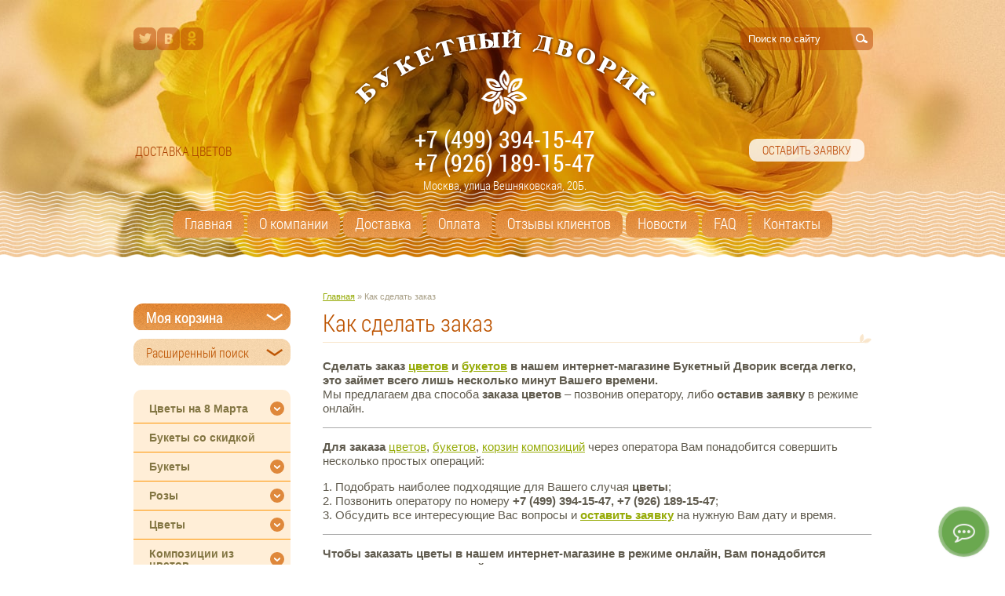

--- FILE ---
content_type: text/html; charset=utf-8
request_url: https://tsvet-dvorik.ru/kak-sdelat-zakaz
body_size: 22270
content:
<!doctype html>
<html lang="ru">
<head>

<!-- Google Tag Manager -->
<script>(function(w,d,s,l,i){w[l]=w[l]||[];w[l].push({'gtm.start':
new Date().getTime(),event:'gtm.js'});var f=d.getElementsByTagName(s)[0],
j=d.createElement(s),dl=l!='dataLayer'?'&l='+l:'';j.async=true;j.src=
'https://www.googletagmanager.com/gtm.js?id='+i+dl;f.parentNode.insertBefore(j,f);
})(window,document,'script','dataLayer','GTM-N74627S');</script>
<!-- End Google Tag Manager -->

	<meta name="SKYPE_TOOLBAR" content="SKYPE_TOOLBAR_PARSER_COMPATIBLE" />
    <meta name="format-detection" content="telephone=no">
    <meta name="theme-color" content="#000000">

    <meta name="viewport" content="width=device-width, initial-scale=1">

    <!-- Disable link highlighting on IE 10 on Windows Phone (https://blogs.windows.com/buildingapps/2012/11/15/adapting-your-webkit-optimized-site-for-internet-explorer-10/) -->
    <meta name="msapplication-tap-highlight" content="no">

    <!-- Add to homescreen -->
    <meta name="mobile-web-app-capable" content="yes">
    <meta name="apple-mobile-web-app-capable" content="yes">
    <meta name="cmsmagazine" content="86368d8963b4f0f96b434aafa426cd49" />
    <meta name="MobileOptimized" content="320">
    <meta name="HandheldFriendly" content="True">
	
	
			<meta name="robots" content="all"/>
		
	
	<meta http-equiv="Content-Type" content="text/html; charset=UTF-8" />
	<title>Как сделать заказ на сайте Букетный Дворик</title>
<!-- assets.top -->
<meta property="og:type" content="website">
<meta property="og:url" content="https://tsvet-dvorik.ru/kak-sdelat-zakaz">
<meta property="og:site_name" content="Букетный Дворик">
<meta property="fb:pages" content="https://www.facebook.com/BuketDvor/">
<meta property="vk:app_id" content="https://vk.com/tsvetdvorik">
<meta name="twitter:site" content="https://twitter.com/TsvetDvorik">
<meta name="twitter:card" content="summary">
<!-- /assets.top -->

	<meta name="description" content="Здесь Вы можете узнать как сделать заказ в интернет-магазине Букетный Дворик">
		
	<link href="/t/v1242/images/styles.css" rel="stylesheet" type="text/css" />
	<link href="/t/v1242/images/seo_style.css" rel="stylesheet" type="text/css" />
	<script src="/g/libs/jquery/1.10.2/jquery.min.js"></script>
	
	<link rel="stylesheet" href="/g/css/styles_articles_tpl.css">
<meta name='wmail-verification' content='c8e87069d9eea1b5cb613eebcd4b0c92' />
<meta name="yandex-verification" content="709b2c511cacdb0a" />
<meta name="yandex-verification" content="531962111ab8a6a9" />
<meta name="google-site-verification" content="ryNLSamRzkBj8qKqIsToEIZfyzoZid2RTyepsRGgzlE" />
<meta name="google-site-verification" content="dm263b_IPtDkq5vfQtgGFS22qCEbee4DGWu8s-GXjyw" />
<meta name='wmail-verification' content='994b01c68f5e8fa67325aeeff2217527' />

            <!-- 46b9544ffa2e5e73c3c971fe2ede35a5 -->
            <script src='/shared/s3/js/lang/ru.js'></script>
            <script src='/shared/s3/js/common.min.js'></script>
        <link rel='stylesheet' type='text/css' href='/shared/s3/css/calendar.css' /><link rel='stylesheet' type='text/css' href='/shared/highslide-4.1.13/highslide.min.css'/>
<script type='text/javascript' src='/shared/highslide-4.1.13/highslide-full.packed.js'></script>
<script type='text/javascript'>
hs.graphicsDir = '/shared/highslide-4.1.13/graphics/';
hs.outlineType = null;
hs.showCredits = false;
hs.lang={cssDirection:'ltr',loadingText:'Загрузка...',loadingTitle:'Кликните чтобы отменить',focusTitle:'Нажмите чтобы перенести вперёд',fullExpandTitle:'Увеличить',fullExpandText:'Полноэкранный',previousText:'Предыдущий',previousTitle:'Назад (стрелка влево)',nextText:'Далее',nextTitle:'Далее (стрелка вправо)',moveTitle:'Передвинуть',moveText:'Передвинуть',closeText:'Закрыть',closeTitle:'Закрыть (Esc)',resizeTitle:'Восстановить размер',playText:'Слайд-шоу',playTitle:'Слайд-шоу (пробел)',pauseText:'Пауза',pauseTitle:'Приостановить слайд-шоу (пробел)',number:'Изображение %1/%2',restoreTitle:'Нажмите чтобы посмотреть картинку, используйте мышь для перетаскивания. Используйте клавиши вперёд и назад'};</script>
<link rel="icon" href="/favicon.ico" type="image/vnd.microsoft.icon">
	<script src="/g/libs/html5shiv/html5-3.7.0.js"></script>


	<script type="text/javascript" src="/t/v1242/images/js/pep-0.4.1.min.js"></script>
		
	<script type="text/javascript" src="/t/v1242/images/js/plugins.min.js"></script>
	
	<link rel="stylesheet" type="text/css" href="/g/shop2v2/default/css/theme.less.css">
	
	<link href="/t/v1242/images/SDoptim.css" rel="stylesheet" type="text/css" />
	
	<script type="text/javascript" src="/g/shop2v2/default/js/shop2.2.js"></script>
	
	



	<link rel="stylesheet" type="text/css" href="/t/v1242/images/css/theme.less.css">

	<!--<script type="text/javascript" src="/g/printme.js"></script>-->
	<script src="/t/v1242/images/js/print_me.js"></script>
	<script type="text/javascript" src="/g/shop2v2/default/js/tpl.js"></script>
	<script type="text/javascript" src="/g/shop2v2/default/js/baron.min.js"></script>

	<script type="text/javascript" src="/g/shop2v2/default/js/shop2.2.js"></script>

<script type="text/javascript">shop2.init({"productRefs": null,"apiHash": {"getSearchMatches":"1a901deef989c76256588f4de72d3016","getFolderCustomFields":"f80fc3056a3ffbd9f3d0f63922b17f79","getProductListItem":"63702194fa350c991ddbb1f071d3fedb","cartAddItem":"a9a53dd30c67504e5e6b155e2158f7f1","cartRemoveItem":"11f0fb3bbcc5d4b096e71309267d0d17","cartUpdate":"474dcc75291bfffaf0eb91ce7207e6fb","cartRemoveCoupon":"de503e4153016c8621c5c6b896178dc1","cartAddCoupon":"34835f8f7ae0f125e7f6be3c89b17b28","deliveryCalc":"dc0967946bb3ee9855a8865203b6407b","printOrder":"078834a05a57d3d52d58423a0c71364f","cancelOrder":"98f90522e4797caa01638e02e9d9a9c5","cancelOrderNotify":"ef1833a4b404282fbaad41802265cc88","repeatOrder":"4e4e50987158d2a3a49b42f683d1525c","paymentMethods":"57f375e4d93bf8dab29eedabcdf8e2f3","compare":"c1ddef9edec195b4187192fdccc970ad","getPromoProducts":"aca6fbbb5f7b43da0459df16ebbb4ce0"},"hash": null,"verId": 1150139,"mode": "","step": "","uri": "/glavnaya","IMAGES_DIR": "/d/","my": {"show_sections":true,"params":"\u0421\u043e\u0441\u0442\u0430\u0432","similar":"\u041f\u043e\u0445\u043e\u0436\u0438\u0435 \u0442\u043e\u0432\u0430\u0440\u044b","recommend":"\u0421 \u044d\u0442\u0438\u043c \u0442\u043e\u0432\u0430\u0440\u043e\u043c \u043f\u043e\u043a\u0443\u043f\u0430\u044e\u0442"},"maps_yandex_key":"","maps_google_key":""});</script>
	<script type="text/javascript" src="/t/v1242/images/textchangevent.js"></script>
	<script type="text/javascript" src="/t/v1242/images/main.js"></script>
	
	<link href="/t/v1242/images/shop2.css" rel="stylesheet" type="text/css" />
	
	<link href="/t/v1242/images/adaptive.min.css" rel="stylesheet" type="text/css" />
	<script src="/t/v1242/images/js/adaptive.js"></script>
	
	<link href="/t/v1242/images/addons.scss.css" rel="stylesheet" type="text/css" />
	<script type="text/javascript" src="/g/s3/misc/form/1.0.0/s3.form.js"></script>
	
	<link rel="stylesheet" href="/t/v1242/images/css/styles_dop.scss.css">
		<script src="/t/v1242/images/css/main_local.js"></script>
</head>

<body class="not-main-page">

<div class="remodal" data-remodal-id="extendedSearch" data-remodal-options="hashTracking: false, closeOnOutsideClick: true">
    <div class="icon-close" data-remodal-action="close"></div>
    <div class="remodal-title">Расширенный поиск</div>
    <div class="remodal-content">
    		
	
<div class="shop2-block search-form ">
	<div class="block-title">
		<strong>Расширенный поиск</strong>
		<span>&nbsp;</span>
	</div>
	<div class="block-body">
		<form action="/glavnaya/search" enctype="multipart/form-data">
			<input type="hidden" name="sort_by" value=""/>
			
							<div class="row">
					<div class="row-title">Цена (руб.):</div>
					<label><span>от</span>&nbsp;<input name="s[price][min]" type="text" size="5" class="small" value="" /></label>
					&nbsp;
					<label><span>до</span>&nbsp;<input name="s[price][max]" type="text" size="5" class="small" value="" /></label>
				</div>
			
							<div class="row">
					<label class="row-title" for="shop2-name">Название:</label>
					<input type="text" name="s[name]" size="20" id="shop2-name" value="" />
				</div>
			
							<div class="row">
					<label class="row-title" for="shop2-article">Артикул:</label>
					<input type="text" name="s[article]" id="shop2-article" value="" />
				</div>
			
							<div class="row">
					<label class="row-title" for="shop2-text">Текст:</label>
					<input type="text" name="search_text" size="20" id="shop2-text"  value="" />
				</div>
			
			
							<div class="row">
					<div class="row-title">Выберите категорию:</div>
					<select name="s[folder_id]" id="s[folder_id]">
						<option value="">Все</option>
																																		<option value="147333241" >
									 Цветы на 8 Марта
								</option>
																												<option value="131017700" >
									&raquo; Мимоза на 8 Марта
								</option>
																												<option value="131114100" >
									&raquo; Подснежники на 8 Марта
								</option>
																												<option value="131146700" >
									&raquo; Нарциссы на 8 Марта
								</option>
																												<option value="131149100" >
									&raquo; Ландыши на 8 Марта
								</option>
																												<option value="112597211" >
									 Букеты со скидкой
								</option>
																												<option value="144702241" >
									 Букеты
								</option>
																												<option value="147333441" >
									&raquo; На день рождения
								</option>
																												<option value="144704641" >
									&raquo; Букеты из роз
								</option>
																												<option value="144707441" >
									 Розы
								</option>
																												<option value="125169411" >
									&raquo; 101 Роза
								</option>
																												<option value="144703641" >
									&raquo; Белые розы
								</option>
																												<option value="144705041" >
									&raquo; Бордовые розы
								</option>
																												<option value="144709641" >
									&raquo; Двухцветные розы
								</option>
																												<option value="144703441" >
									&raquo; Желтые розы
								</option>
																												<option value="144709841" >
									&raquo; Зеленые розы
								</option>
																												<option value="144704841" >
									&raquo; Красные розы
								</option>
																												<option value="144704241" >
									&raquo; Кремовые розы
								</option>
																												<option value="144704441" >
									&raquo; Кустовые розы
								</option>
																												<option value="144710041" >
									&raquo; Оранжевые розы
								</option>
																												<option value="144705641" >
									&raquo; Пионовидные розы
								</option>
																												<option value="144708641" >
									&raquo; Радужные розы
								</option>
																												<option value="144708441" >
									&raquo; Розовые розы
								</option>
																												<option value="144710241" >
									&raquo; Синие розы
								</option>
																												<option value="144710641" >
									&raquo; Сиреневые розы
								</option>
																												<option value="144710441" >
									&raquo; Черные розы
								</option>
																												<option value="144712441" >
									 Цветы
								</option>
																												<option value="60835411" >
									&raquo; Агапантус
								</option>
																												<option value="144703841" >
									&raquo; Альстромерии
								</option>
																												<option value="144711241" >
									&raquo; Амариллисы
								</option>
																												<option value="144711441" >
									&raquo; Анемоны
								</option>
																												<option value="144711641" >
									&raquo; Антуриумы
								</option>
																												<option value="60835811" >
									&raquo; Астры
								</option>
																												<option value="60836011" >
									&raquo; Бамбук
								</option>
																												<option value="144711841" >
									&raquo; Брассика
								</option>
																												<option value="144712041" >
									&raquo; Бувардия
								</option>
																												<option value="144707641" >
									&raquo; Васильки
								</option>
																												<option value="110475611" >
									&raquo; Верба
								</option>
																												<option value="144707241" >
									&raquo; Гвоздики
								</option>
																												<option value="60836211" >
									&raquo; Георгины
								</option>
																												<option value="60837211" >
									&raquo; Геликония
								</option>
																												<option value="144702441" >
									&raquo; Герберы
								</option>
																												<option value="60837411" >
									&raquo; Гермини
								</option>
																												<option value="144707841" >
									&raquo; Гладиолусы
								</option>
																												<option value="60836611" >
									&raquo; Гортензии
								</option>
																												<option value="144712241" >
									&raquo; Гиацинты
								</option>
																												<option value="144709241" >
									&raquo; Ирисы
								</option>
																												<option value="144708241" >
									&raquo; Каллы
								</option>
																												<option value="111648211" >
									&raquo; Колокольчики
								</option>
																												<option value="144712641" >
									&raquo; Ландыши
								</option>
																												<option value="144712841" >
									&raquo; Лилии
								</option>
																												<option value="144713041" >
									&raquo; Маттиола
								</option>
																												<option value="60834811" >
									&raquo; Мимоза
								</option>
																												<option value="144713241" >
									&raquo; Нарциссы
								</option>
																												<option value="127467411" >
									&raquo; Незабудки
								</option>
																												<option value="144713641" >
									&raquo; Орхидеи
								</option>
																												<option value="144713441" >
									&raquo; Орнитогалум
								</option>
																												<option value="144709441" >
									&raquo; Пионы
								</option>
																												<option value="60838411" >
									&raquo; Подснежники
								</option>
																												<option value="144713841" >
									&raquo; Подсолнухи
								</option>
																												<option value="60835011" >
									&raquo; Протея
								</option>
																												<option value="144714041" >
									&raquo; Ранункулюсы (Лютики)
								</option>
																												<option value="144702641" >
									&raquo; Ромашки
								</option>
																												<option value="144714241" >
									&raquo; Стрелиция
								</option>
																												<option value="60835211" >
									&raquo; Сирень
								</option>
																												<option value="144702841" >
									&raquo; Тюльпаны
								</option>
																												<option value="144714641" >
									&raquo; Эустома (лизиантус)
								</option>
																												<option value="144703041" >
									&raquo; Хризантемы и сантини
								</option>
																												<option value="126371011" >
									&raquo; Хризантемы шаровидные
								</option>
																												<option value="144714441" >
									&raquo; Фрезия
								</option>
																												<option value="144702041" >
									 Композиции из цветов
								</option>
																												<option value="147333841" >
									&raquo; В форме сердца
								</option>
																												<option value="63459011" >
									&raquo; Игрушки из цветов
								</option>
																												<option value="144703241" >
									 Корзины с цветами
								</option>
																												<option value="63561211" >
									 Цветы в коробке
								</option>
																												<option value="144704041" >
									 Свадебные букеты
								</option>
																												<option value="144706641" >
									 Зелень для букетов
								</option>
																												<option value="144708841" >
									 Букеты из игрушек
								</option>
																												<option value="144706841" >
									 Комнатные растения
								</option>
																												<option value="144707041" >
									&raquo; Цветущие
								</option>
																												<option value="60832611" >
									&raquo; Пальмы
								</option>
																												<option value="60833211" >
									&raquo; Орхидеи
								</option>
																												<option value="60833611" >
									&raquo; Цитрусовые
								</option>
																												<option value="60834411" >
									&raquo; Экзотические
								</option>
																												<option value="63561411" >
									 Упаковка
								</option>
																												<option value="144706041" >
									 Подарки
								</option>
																												<option value="144706241" >
									&raquo; Подарочные наборы
								</option>
																												<option value="144705841" >
									&raquo; Конфеты
								</option>
																		</select>
				</div>

				<div id="shop2_search_custom_fields"></div>
			
						<div id="shop2_search_global_fields">
				
																																					</div>
						
							<div class="row">
					<div class="row-title">Производитель:</div>
					<select name="s[vendor_id]">
						<option value="">Все</option>          
													<option value="26209611" >тест</option>
											</select>
				</div>
			
						
			

							<div class="row">
					<div class="row-title">Результатов на странице:</div>
					<select name="s[products_per_page]">
																										<option value="5">5</option>
																				<option value="20">20</option>
																				<option value="35">35</option>
																				<option value="50">50</option>
																				<option value="65">65</option>
																				<option value="80">80</option>
																				<option value="95">95</option>
											</select>
				</div>
			
			<div class="clear-container"></div>
			<div class="row">
				<button type="submit" class="search-btn">Найти</button>
			</div>
		<re-captcha data-captcha="recaptcha"
     data-name="captcha"
     data-sitekey="6LcNwrMcAAAAAOCVMf8ZlES6oZipbnEgI-K9C8ld"
     data-lang="ru"
     data-rsize="invisible"
     data-type="image"
     data-theme="light"></re-captcha></form>
		<div class="clear-container"></div>
	</div>
</div><!-- Search Form -->    </div>
</div><!-- extendedSearch modal -->

<svg xmlns="//www.w3.org/2000/svg" class="main-svg-sprite" xmlns:xlink="//www.w3.org/1999/xlink">
	<symbol viewBox="0 0 42 30" id="menu"><title>menu</title><g transform="matrix(.8 0 0 .8 5 -.6)"><path d="M0 8.25h40v2.5H0zM0 18.25h30v2.5H0zM0 28.25h40v2.5H0z"></path></g></symbol>
	<symbol viewBox="0 0 24 24" id="close"><path d="M19 6.41L17.59 5 12 10.59 6.41 5 5 6.41 10.59 12 5 17.59 6.41 19 12 13.41 17.59 19 19 17.59 13.41 12z"></path></symbol>
	<symbol viewBox="0 0 24 24" id="2top"><path d="M20 17.798q0 .188-.16.333l-.802.724q-.16.145-.368.145t-.368-.145L12 13.16l-6.302 5.696Q5.538 19 5.33 19t-.368-.145l-.802-.724Q4 17.986 4 17.798q0-.189.16-.333l7.472-6.754q.16-.145.368-.145t.368.145l7.472 6.754q.16.144.16.333zm0-5.566q0 .188-.16.333l-.802.724q-.16.145-.368.145t-.368-.145L12 7.593l-6.302 5.696q-.16.145-.368.145t-.368-.145l-.802-.724Q4 12.42 4 12.232q0-.188.16-.333l7.472-6.754Q11.792 5 12 5t.368.145l7.472 6.754q.16.145.16.333z"/></symbol>
	<symbol viewBox="0 0 32 32" id="toTop"><path d="M32 18v-2h-6.04c-.183-2.271-.993-4.345-2.24-6.008h5.061l2.189-8.758-1.94-.485-1.811 7.242H21.76l-.084-.064c.21-.609.324-1.263.324-1.944 0-3.305-2.686-5.984-6-5.984s-6 2.679-6 5.984c0 .68.114 1.334.324 1.944l-.084.064H4.781L2.97.749l-1.94.485 2.189 8.758H8.28C7.034 11.655 6.224 13.728 6.04 16H0v2h6.043a11.782 11.782 0 0 0 1.051 3.992H3.219L1.03 30.749l1.94.485 1.811-7.243h3.511c1.834 2.439 4.606 3.992 7.708 3.992s5.874-1.554 7.708-3.992h3.511l1.811 7.243 1.94-.485-2.189-8.757h-3.875A11.76 11.76 0 0 0 25.957 18H32z"/></symbol>
</svg>

<div class="b-2top" id="b-2top" title="Наверх">
    <div class="svg-icon svg-icon--2top"><svg class="svg-icon__link"><use xlink:href="#toTop" /></svg></div>
</div>
<!-- /b-2top -->

<div class="b-aside-menu">
    <div class="b-aside-menu__content">
        <div class="b-aside-menu__close">
            <div class="svg-icon svg-icon--close"><svg class="svg-icon__link"><use xlink:href="#close" /></svg></div>
        </div>
        <div class="b-aside-menu__navs">
            <div class="b-aside-menu__scroller">
            	                <div class="b-aside-menu__scroller-content"></div>
                <div class="b-aside-menu__foot"></div>
            </div>
        </div>
    </div>
    <div class="b-aside-menu__overlay"></div>
</div>

<div id="mobile-header" class="mobile-header" data-headroom="">
	<div class="mobile-header__toolbar">
		<div class="b-aside-menu-btn" type="button">
			<span class="svg-icon svg-icon--menu"><svg class="svg-icon__link"><use xmlns:xlink="//www.w3.org/1999/xlink" xlink:href="#menu"></use></svg></span> Меню
		</div><!-- b-aside-menu-btn -->
		
		
		<div class="toolbar-right-actions">
			<div class="toolbar-button me-feedback-trigger">
				<svg class="toolbar-button-icon" version="1.1" xmlns="//www.w3.org/2000/svg" xmlns:xlink="//www.w3.org/1999/xlink" width="20" height="20" viewBox="0 0 20 20">
					<path d="M17.256 12.253c-0.096-0.667-0.611-1.187-1.274-1.342-2.577-0.604-3.223-2.088-3.332-3.734-0.457-0.085-1.27-0.177-2.65-0.177s-2.193 0.092-2.65 0.177c-0.109 1.646-0.755 3.13-3.332 3.734-0.663 0.156-1.178 0.675-1.274 1.342l-0.497 3.442c-0.175 1.212 0.715 2.305 1.953 2.305h11.6c1.237 0 2.128-1.093 1.953-2.305l-0.497-3.442zM10 15.492c-1.395 0-2.526-1.12-2.526-2.5s1.131-2.5 2.526-2.5 2.526 1.12 2.526 2.5-1.132 2.5-2.526 2.5zM19.95 6c-0.024-1.5-3.842-3.999-9.95-4-6.109 0.001-9.927 2.5-9.95 4s0.021 3.452 2.535 3.127c2.941-0.381 2.76-1.408 2.76-2.876 0-1.024 2.392-1.271 4.655-1.271s4.654 0.247 4.655 1.271c0 1.468-0.181 2.495 2.76 2.876 2.513 0.325 2.558-1.627 2.535-3.127z"></path>
				</svg>
			    <div class="toolbar-button-dropdown">
			    	<div class="toolbar-button-phones">
			    		<!-- noindex -->
			    										  <div><a href="tel:+7 (499) 394-15-47">+7 (499) 394-15-47</a></div>
														  <div><a href="tel:+7 (926) 189-15-47">+7 (926) 189-15-47</a></div>
													<!-- /noindex -->
						</div>
			    	<a href="/napishite-nam" class="toolbar-button-application">Оставить заявку</a>
			    </div>
			</div>

			<a class="toolbar-button me-cart-trigger" href="/glavnaya/cart">
				<svg class="toolbar-button-icon"  version="1.1" xmlns="//www.w3.org/2000/svg" xmlns:xlink="//www.w3.org/1999/xlink" width="32" height="28" viewBox="0 0 32 28">
					<path d="M30 12c1.109 0 2 0.891 2 2s-0.891 2-2 2h-0.234l-1.797 10.344c-0.172 0.953-1 1.656-1.969 1.656h-20c-0.969 0-1.797-0.703-1.969-1.656l-1.797-10.344h-0.234c-1.109 0-2-0.891-2-2s0.891-2 2-2h28zM7.578 24.5c0.547-0.047 0.969-0.531 0.922-1.078l-0.5-6.5c-0.047-0.547-0.531-0.969-1.078-0.922s-0.969 0.531-0.922 1.078l0.5 6.5c0.047 0.516 0.484 0.922 1 0.922h0.078zM14 23.5v-6.5c0-0.547-0.453-1-1-1s-1 0.453-1 1v6.5c0 0.547 0.453 1 1 1s1-0.453 1-1zM20 23.5v-6.5c0-0.547-0.453-1-1-1s-1 0.453-1 1v6.5c0 0.547 0.453 1 1 1s1-0.453 1-1zM25.5 23.578l0.5-6.5c0.047-0.547-0.375-1.031-0.922-1.078s-1.031 0.375-1.078 0.922l-0.5 6.5c-0.047 0.547 0.375 1.031 0.922 1.078h0.078c0.516 0 0.953-0.406 1-0.922zM7.438 4.562l-1.453 6.438h-2.063l1.578-6.891c0.406-1.828 2.016-3.109 3.891-3.109h2.609c0-0.547 0.453-1 1-1h6c0.547 0 1 0.453 1 1h2.609c1.875 0 3.484 1.281 3.891 3.109l1.578 6.891h-2.063l-1.453-6.438c-0.219-0.922-1.016-1.563-1.953-1.563h-2.609c0 0.547-0.453 1-1 1h-6c-0.547 0-1-0.453-1-1h-2.609c-0.938 0-1.734 0.641-1.953 1.563z"></path>
				</svg>
				Корзина
				<span class="me-cart-trigger__counter">0</span>
				<div class="toolbar-button-dropdown"><!--
<br>====================================<br>
start DUMP for alias: <b>shop2_cart</b><br>
====================================<br>
<pre>array(8) {
  [&quot;total_sum&quot;]=&gt;
  int(0)
  [&quot;total_discount_sum&quot;]=&gt;
  int(0)
  [&quot;total_amount&quot;]=&gt;
  int(0)
  [&quot;total_kinds_amount&quot;]=&gt;
  float(0)
  [&quot;total_gifts_amount&quot;]=&gt;
  float(0)
  [&quot;total_pre_order&quot;]=&gt;
  float(0)
  [&quot;total_set_amount&quot;]=&gt;
  float(0)
  [&quot;total_not_set_amount&quot;]=&gt;
  float(0)
}
</pre>
<br>====================================<br>
end DUMP<br>====================================<br>
-->

										<p>Ваша корзина пуста</p>
									</div>
				
			</a><!-- /me-cart-trigger -->
	        
	        <div class="toolbar-button me-search-trigger">
				<svg class="toolbar-button-icon" version="1.1" xmlns="//www.w3.org/2000/svg" xmlns:xlink="//www.w3.org/1999/xlink" width="24" height="24" viewBox="0 0 16 16">
					<path d="M15.56 15.56c-0.587 0.587-1.538 0.587-2.125 0l-2.652-2.652c-1.090 0.699-2.379 1.116-3.771 1.116-3.872 0-7.012-3.139-7.012-7.012s3.14-7.012 7.012-7.012c3.873 0 7.012 3.139 7.012 7.012 0 1.391-0.417 2.68-1.116 3.771l2.652 2.652c0.587 0.587 0.587 1.538 0 2.125zM7.012 2.003c-2.766 0-5.009 2.242-5.009 5.009s2.243 5.009 5.009 5.009c2.766 0 5.009-2.242 5.009-5.009s-2.242-5.009-5.009-5.009z"></path>
				</svg>
				Поиск
				<div class="toolbar-button-dropdown">
					<form action="/search" method="get" class="mobile-search-form">
                    	<input name="search" type="text" class="mobile-search-form__input" placeholder="Найти наименование" />
                    	
                    	<a class="mobile-search-form__ext-search" data-remodal-target="extendedSearch" href="#extendedSearch">
                    		<svg class="toolbar-button-icon" width="32" height="32" fill="#757575" viewBox="0 0 24 24" xmlns="//www.w3.org/2000/svg">
							    <path d="M0 0h24v24H0z" fill="none"/>
							    <path d="M3 17v2h6v-2H3zM3 5v2h10V5H3zm10 16v-2h8v-2h-8v-2h-2v6h2zM7 9v2H3v2h4v2h2V9H7zm14 4v-2H11v2h10zm-6-4h2V7h4V5h-4V3h-2v6z"/>
							</svg>
                    		Расширенный поиск</a>
                    		
                    	<button type="submit" class="mobile-search-form__submit">Найти</button>
                	<re-captcha data-captcha="recaptcha"
     data-name="captcha"
     data-sitekey="6LcNwrMcAAAAAOCVMf8ZlES6oZipbnEgI-K9C8ld"
     data-lang="ru"
     data-rsize="invisible"
     data-type="image"
     data-theme="light"></re-captcha></form><!-- /mobile-search-form -->
				</div>
			</div><!-- /me-search-trigger -->
			
			<div class="toolbar-button me-user-trigger">
				<svg class="toolbar-button-icon" width="32" height="32" fill="#757575" viewBox="0 0 24 24" xmlns="//www.w3.org/2000/svg">
				    <g>
				        <path d="M0 0h24v24H0z" fill="none"/>
				        <path d="M16.49 15.5v-1.75L14 16.25l2.49 2.5V17H22v-1.5z"/>
				        <path d="M19.51 19.75H14v1.5h5.51V23L22 20.5 19.51 18z"/>
				        <g>
				            <path d="M9.5 5.5c1.1 0 2-.9 2-2s-.9-2-2-2-2 .9-2 2 .9 2 2 2zM5.75 8.9L3 23h2.1l1.75-8L9 17v6h2v-7.55L8.95 13.4l.6-3C10.85 12 12.8 13 15 13v-2c-1.85 0-3.45-1-4.35-2.45l-.95-1.6C9.35 6.35 8.7 6 8 6c-.25 0-.5.05-.75.15L2 8.3V13h2V9.65l1.75-.75"/>
				        </g>
				    </g>
				</svg>
				Пользователь
				<div class="toolbar-button-dropdown">
					<ul class="mobile-user-menu">
	                    		                <li class="enter"><a href="/registraciya">Вход</a></li>
		                <li class="reg"><a href="/registraciya/register">Регистрация</a></li>
		                                    </ul>
				</div>
			</div><!-- /me-user-trigger -->

		</div><!-- toolbar-right-actions -->
		
	</div>
</div><!-- /mobile-header -->
<div class="site-wrap">
	<div class="site-wrap-in">
		<!--noindex-->
        <header class="site-header site-header2">
        	<div class="site-header-in contaner">
            	                <a href="/napishite-nam" class="top-but popup-request-js">
                    <span>Оставить заявку</span>
                </a>
                                <div class="site-slogan"><p style="text-align: left;">Доставка цветов</p></div>            	                <div class="social-wrap">
                                        <a class="social" href="https://twitter.com/TsvetDvorik" target="_blank">
                        <img class="normal" src="/thumb/2/CA7hb_Tb0_LmfAGhPZ6TgQ/29c29/d/tw.png" alt="Twitter" />
                        <img class="hover" src="/thumb/2/TzTVGdpmpxwBsvz8lP4hJg/29c29/d/tw-h.png" alt="Twitter" />
                    </a>
                                        <a class="social" href="https://vk.com/tsvetdvorik" target="_blank">
                        <img class="normal" src="/thumb/2/5VQYmtP-rF9_QQT4ETMOqg/29c29/d/vk.png" alt="ВКонтакте" />
                        <img class="hover" src="/thumb/2/pMwkSvSlYY3kt_pQ5rQgPg/29c29/d/vk-h.png" alt="ВКонтакте" />
                    </a>
                                        <a class="social" href="https://ok.ru/group/54206369693893" target="_blank">
                        <img class="normal" src="/thumb/2/Ta5Gk6bHmTzkVDKKHoKNng/29c29/d/ok.png" alt="Одноклассники" />
                        <img class="hover" src="/thumb/2/FQs2aY8C0I1gEh-YmeUNfQ/29c29/d/ok-h.png" alt="Одноклассники" />
                    </a>
                                    </div>
                                <nav class="site-search-wr">
                    <form action="/search" method="get"  class="search-form clear-self" >
                        <input name="search" type="text" class="search-text" onBlur="this.value=this.value==''?'Поиск по сайту':this.value" onFocus="this.value=this.value=='Поиск по сайту'?'':this.value;" value="Поиск по сайту" />
                        <input type="submit" class="search-button" value="" />
                    <re-captcha data-captcha="recaptcha"
     data-name="captcha"
     data-sitekey="6LcNwrMcAAAAAOCVMf8ZlES6oZipbnEgI-K9C8ld"
     data-lang="ru"
     data-rsize="invisible"
     data-type="image"
     data-theme="light"></re-captcha></form>
                </nav>
                <div class="site-header-inner">
                    <a class="site-logo" href="//tsvet-dvorik.ru">
                    	                        <img src="/t/v1242/images/logo22.png" alt="Интернет-магазин Букетный Дворик" />
                                            </a>
                    	                    <div class="phone-top">
	                    								  <div>
							  	<a onclick="yaCounter37584955.reachGoal('telclick'); return true;" href="tel:+74993941547">+7 (499) 394-15-47</a>
							  </div>
														  <div>
							  	<a onclick="yaCounter37584955.reachGoal('telclick'); return true;" href="tel:+79261891547">+7 (926) 189-15-47</a>
							  </div>
								                    </div>
                                        <div class="adress-top"><p>Москва, улица Вешняковская,&nbsp;20Б.</p></div>                                    </div>
            </div>
            <nav class="menu-top-wrap clear-self">
                <ul class="menu-top contaner menu-default">
                                        <li>
                        <a href="/" ><span>Главная</span></a>
                    </li>
                                        <li>
                        <a href="/o-kompanii" ><span>О компании</span></a>
                    </li>
                                        <li>
                        <a href="/dostavka" ><span>Доставка</span></a>
                    </li>
                                        <li>
                        <a href="/oplata" ><span>Оплата</span></a>
                    </li>
                                        <li>
                        <a href="/otzyvy-kliyentov" ><span>Отзывы клиентов</span></a>
                    </li>
                                        <li>
                        <a href="/news" ><span>Новости</span></a>
                    </li>
                                        <li>
                        <a href="/faq" ><span>FAQ</span></a>
                    </li>
                                        <li>
                        <a href="/kontakty" ><span>Контакты</span></a>
                    </li>
                                    </ul>
            </nav>
        </header>
        <!--/noindex-->
                <div class="site-content-wrap contaner clear-self">
            <div class="site-content">
                <div class="site-content-middle">
                	<div class="path"><div itemscope="" itemtype="http://schema.org/BreadcrumbList" class="page-path"><span itemscope="" itemprop="itemListElement" itemtype="http://schema.org/ListItem"><a itemprop="item" href="/"><span itemprop="name">Главная</span><meta itemprop="position" content="1"></a></span> » Как сделать заказ</div></div>                	                    	<h1>Как сделать заказ</h1>
                    

<p><strong>Сделать заказ&nbsp;<a href="/kupit-tsvety" title="Купить цветы">цветов</a>&nbsp;и&nbsp;<a href="/kupit-buket" title="Купить букет">букетов</a>&nbsp;в нашем интернет-магазине Букетный Дворик всегда легко, это займет всего лишь несколько минут Вашего времени.</strong><br />
Мы предлагаем два способа&nbsp;<strong>заказа цветов</strong>&nbsp;&ndash; позвонив оператору, либо&nbsp;<strong>оставив заявку</strong>&nbsp;в режиме онлайн.</p>

<hr />
<p><strong>Для заказа</strong> <a href="/kupit-tsvety">цветов</a>, <a href="/kupit-buket">букетов</a>, <a href="/kupit-tsvety-v-korzine">корзин</a> <a href="/kupit-kompozitsii-iz-tsvetov">композиций</a> через оператора Вам понадобится совершить несколько простых операций:</p>

<p>1. Подобрать наиболее подходящие для Вашего случая&nbsp;<strong>цветы</strong>;<br />
2. Позвонить оператору по номеру&nbsp;<strong>+7 (499) 394-15-47,&nbsp;+7 (926) 189-15-47</strong>;<br />
3. Обсудить все интересующие Вас вопросы и&nbsp;<strong><a href="/napishite-nam">оставить заявку</a></strong>&nbsp;на нужную Вам дату и время.</p>

<hr />
<p><strong>Чтобы заказать цветы в нашем интернет-магазине в режиме онлайн, Вам понадобится выполнить следующие действия:</strong></p>

<p>1. Выбрать подходящие&nbsp;для Вашего случая&nbsp;<strong>цветы</strong>&nbsp;или&nbsp;<a href="/kupit-podarki">подарок</a>, выбрать&nbsp;их количество, и нажать под ними кнопку с изображением корзины.&nbsp;<img height="34" src="/thumb/2/6BhOdh3_FPL-ZCRJP3rUAQ/90r90/d/%D0%BA%D0%BE%D1%80%D0%B7%D0%B8%D0%BD%D0%B0.jpg" width="50" /><br />
2. Нажмите&nbsp;<img alt="кнопку" height="26" src="/thumb/2/FPPDoJ_mOh9ex3BSGpgPJg/180r160/d/%D0%9F%D0%B5%D1%80%D0%B5%D0%B9%D1%82%D0%B8_%D0%B2_%D0%BA%D0%BE%D1%80%D0%B7%D0%B8%D0%BD%D1%83.jpg" title="кнопку" width="119" />&nbsp;в поле &laquo;Моя корзина&raquo;, после чего откроется Корзина;&nbsp;<br />
3. В Корзине уже будут&nbsp;<strong>выбранные</strong>&nbsp;<strong>Вами цветы</strong>, если у Вас есть купон, введите его в соответствующем поле&nbsp;<img alt="ввести купон" height="18" src="/thumb/2/Ndwx1uJ2ZDG2QCyE5SdQ3g/180r160/d/%D0%92%D0%B2%D0%B5%D1%81%D1%82%D0%B8_%D0%BA%D1%83%D0%BF%D0%BE%D0%BD.jpg" title="ввести купон" width="180" />&nbsp;Далее нажмите&nbsp;<img alt="кнопку" height="24" src="/thumb/2/i9my-87vdpbBRvfMDDjIPg/r/d/%D0%A1%D0%B4%D0%B5%D0%BB%D0%B0%D1%82%D1%8C_%D0%B7%D0%B0%D0%BA%D0%B0%D0%B7.jpg" title="кнопку" width="113" /><br />
4. Далее Вам понадобится отметить подходящий для Вас способ&nbsp;<strong><a href="/dostavka">доставки</a></strong>&nbsp;(самовывоз или курьерская доставка), укажите&nbsp;адрес, дату и время доставки, после чего перейти далее, нажав соответствующую кнопку&nbsp;<img alt="кнопка" height="24" src="/thumb/2/i9my-87vdpbBRvfMDDjIPg/r/d/%D0%A1%D0%B4%D0%B5%D0%BB%D0%B0%D1%82%D1%8C_%D0%B7%D0%B0%D0%BA%D0%B0%D0%B7.jpg" title="кнопка" width="113" /><br />
5. На следующей странице&nbsp;Вам&nbsp;<strong>необходимо указать контактные данные</strong>&nbsp;получателя (имя, телефон, адрес электронной почты), Здесь же можно оставить Ваши комментарии к заказу. После заполнения необходимых полей нажмите&nbsp;<img alt="Сделать заказ" height="24" src="/thumb/2/i9my-87vdpbBRvfMDDjIPg/r/d/%D0%A1%D0%B4%D0%B5%D0%BB%D0%B0%D1%82%D1%8C_%D0%B7%D0%B0%D0%BA%D0%B0%D0%B7.jpg" title="Сделать заказ" width="113" /><br />
6. Выберете подходящий для Вас способ&nbsp;<strong><a href="/oplata">оплаты заказа</a></strong>, после чего наш менеджер&nbsp;свяжется с Вами для его подтверждения.</p>


	<script src="https://yastatic.net/share2/share.js"></script>
	<div class="ya-share2" data-curtain data-services="vkontakte,facebook,odnoklassniki,telegram,twitter,moimir"></div>
            
</div>
            </div>
            <aside class="site-content-left">
                        <div class="my-cart"><div id="shop2-cart-preview">
	<div class="shop2-block cart-preview ">
		<div class="block-title">
			<strong>Моя корзина</strong>
			<span>&nbsp;</span>
		</div>
		<div class="block-body">
							<div>Ваша корзина пуста</div>
					</div>
	</div>
</div><!-- Cart Preview --></div>
            <div class="my-search">	
	
<div class="shop2-block search-form ">
	<div class="block-title">
		<strong>Расширенный поиск</strong>
		<span>&nbsp;</span>
	</div>
	<div class="block-body">
		<form action="/glavnaya/search" enctype="multipart/form-data">
			<input type="hidden" name="sort_by" value=""/>
			
							<div class="row">
					<div class="row-title">Цена (руб.):</div>
					<label><span>от</span>&nbsp;<input name="s[price][min]" type="text" size="5" class="small" value="" /></label>
					&nbsp;
					<label><span>до</span>&nbsp;<input name="s[price][max]" type="text" size="5" class="small" value="" /></label>
				</div>
			
							<div class="row">
					<label class="row-title" for="shop2-name">Название:</label>
					<input type="text" name="s[name]" size="20" id="shop2-name" value="" />
				</div>
			
							<div class="row">
					<label class="row-title" for="shop2-article">Артикул:</label>
					<input type="text" name="s[article]" id="shop2-article" value="" />
				</div>
			
							<div class="row">
					<label class="row-title" for="shop2-text">Текст:</label>
					<input type="text" name="search_text" size="20" id="shop2-text"  value="" />
				</div>
			
			
							<div class="row">
					<div class="row-title">Выберите категорию:</div>
					<select name="s[folder_id]" id="s[folder_id]">
						<option value="">Все</option>
																																		<option value="147333241" >
									 Цветы на 8 Марта
								</option>
																												<option value="131017700" >
									&raquo; Мимоза на 8 Марта
								</option>
																												<option value="131114100" >
									&raquo; Подснежники на 8 Марта
								</option>
																												<option value="131146700" >
									&raquo; Нарциссы на 8 Марта
								</option>
																												<option value="131149100" >
									&raquo; Ландыши на 8 Марта
								</option>
																												<option value="112597211" >
									 Букеты со скидкой
								</option>
																												<option value="144702241" >
									 Букеты
								</option>
																												<option value="147333441" >
									&raquo; На день рождения
								</option>
																												<option value="144704641" >
									&raquo; Букеты из роз
								</option>
																												<option value="144707441" >
									 Розы
								</option>
																												<option value="125169411" >
									&raquo; 101 Роза
								</option>
																												<option value="144703641" >
									&raquo; Белые розы
								</option>
																												<option value="144705041" >
									&raquo; Бордовые розы
								</option>
																												<option value="144709641" >
									&raquo; Двухцветные розы
								</option>
																												<option value="144703441" >
									&raquo; Желтые розы
								</option>
																												<option value="144709841" >
									&raquo; Зеленые розы
								</option>
																												<option value="144704841" >
									&raquo; Красные розы
								</option>
																												<option value="144704241" >
									&raquo; Кремовые розы
								</option>
																												<option value="144704441" >
									&raquo; Кустовые розы
								</option>
																												<option value="144710041" >
									&raquo; Оранжевые розы
								</option>
																												<option value="144705641" >
									&raquo; Пионовидные розы
								</option>
																												<option value="144708641" >
									&raquo; Радужные розы
								</option>
																												<option value="144708441" >
									&raquo; Розовые розы
								</option>
																												<option value="144710241" >
									&raquo; Синие розы
								</option>
																												<option value="144710641" >
									&raquo; Сиреневые розы
								</option>
																												<option value="144710441" >
									&raquo; Черные розы
								</option>
																												<option value="144712441" >
									 Цветы
								</option>
																												<option value="60835411" >
									&raquo; Агапантус
								</option>
																												<option value="144703841" >
									&raquo; Альстромерии
								</option>
																												<option value="144711241" >
									&raquo; Амариллисы
								</option>
																												<option value="144711441" >
									&raquo; Анемоны
								</option>
																												<option value="144711641" >
									&raquo; Антуриумы
								</option>
																												<option value="60835811" >
									&raquo; Астры
								</option>
																												<option value="60836011" >
									&raquo; Бамбук
								</option>
																												<option value="144711841" >
									&raquo; Брассика
								</option>
																												<option value="144712041" >
									&raquo; Бувардия
								</option>
																												<option value="144707641" >
									&raquo; Васильки
								</option>
																												<option value="110475611" >
									&raquo; Верба
								</option>
																												<option value="144707241" >
									&raquo; Гвоздики
								</option>
																												<option value="60836211" >
									&raquo; Георгины
								</option>
																												<option value="60837211" >
									&raquo; Геликония
								</option>
																												<option value="144702441" >
									&raquo; Герберы
								</option>
																												<option value="60837411" >
									&raquo; Гермини
								</option>
																												<option value="144707841" >
									&raquo; Гладиолусы
								</option>
																												<option value="60836611" >
									&raquo; Гортензии
								</option>
																												<option value="144712241" >
									&raquo; Гиацинты
								</option>
																												<option value="144709241" >
									&raquo; Ирисы
								</option>
																												<option value="144708241" >
									&raquo; Каллы
								</option>
																												<option value="111648211" >
									&raquo; Колокольчики
								</option>
																												<option value="144712641" >
									&raquo; Ландыши
								</option>
																												<option value="144712841" >
									&raquo; Лилии
								</option>
																												<option value="144713041" >
									&raquo; Маттиола
								</option>
																												<option value="60834811" >
									&raquo; Мимоза
								</option>
																												<option value="144713241" >
									&raquo; Нарциссы
								</option>
																												<option value="127467411" >
									&raquo; Незабудки
								</option>
																												<option value="144713641" >
									&raquo; Орхидеи
								</option>
																												<option value="144713441" >
									&raquo; Орнитогалум
								</option>
																												<option value="144709441" >
									&raquo; Пионы
								</option>
																												<option value="60838411" >
									&raquo; Подснежники
								</option>
																												<option value="144713841" >
									&raquo; Подсолнухи
								</option>
																												<option value="60835011" >
									&raquo; Протея
								</option>
																												<option value="144714041" >
									&raquo; Ранункулюсы (Лютики)
								</option>
																												<option value="144702641" >
									&raquo; Ромашки
								</option>
																												<option value="144714241" >
									&raquo; Стрелиция
								</option>
																												<option value="60835211" >
									&raquo; Сирень
								</option>
																												<option value="144702841" >
									&raquo; Тюльпаны
								</option>
																												<option value="144714641" >
									&raquo; Эустома (лизиантус)
								</option>
																												<option value="144703041" >
									&raquo; Хризантемы и сантини
								</option>
																												<option value="126371011" >
									&raquo; Хризантемы шаровидные
								</option>
																												<option value="144714441" >
									&raquo; Фрезия
								</option>
																												<option value="144702041" >
									 Композиции из цветов
								</option>
																												<option value="147333841" >
									&raquo; В форме сердца
								</option>
																												<option value="63459011" >
									&raquo; Игрушки из цветов
								</option>
																												<option value="144703241" >
									 Корзины с цветами
								</option>
																												<option value="63561211" >
									 Цветы в коробке
								</option>
																												<option value="144704041" >
									 Свадебные букеты
								</option>
																												<option value="144706641" >
									 Зелень для букетов
								</option>
																												<option value="144708841" >
									 Букеты из игрушек
								</option>
																												<option value="144706841" >
									 Комнатные растения
								</option>
																												<option value="144707041" >
									&raquo; Цветущие
								</option>
																												<option value="60832611" >
									&raquo; Пальмы
								</option>
																												<option value="60833211" >
									&raquo; Орхидеи
								</option>
																												<option value="60833611" >
									&raquo; Цитрусовые
								</option>
																												<option value="60834411" >
									&raquo; Экзотические
								</option>
																												<option value="63561411" >
									 Упаковка
								</option>
																												<option value="144706041" >
									 Подарки
								</option>
																												<option value="144706241" >
									&raquo; Подарочные наборы
								</option>
																												<option value="144705841" >
									&raquo; Конфеты
								</option>
																		</select>
				</div>

				<div id="shop2_search_custom_fields"></div>
			
						<div id="shop2_search_global_fields">
				
																																					</div>
						
							<div class="row">
					<div class="row-title">Производитель:</div>
					<select name="s[vendor_id]">
						<option value="">Все</option>          
													<option value="26209611" >тест</option>
											</select>
				</div>
			
						
			

							<div class="row">
					<div class="row-title">Результатов на странице:</div>
					<select name="s[products_per_page]">
																										<option value="5">5</option>
																				<option value="20">20</option>
																				<option value="35">35</option>
																				<option value="50">50</option>
																				<option value="65">65</option>
																				<option value="80">80</option>
																				<option value="95">95</option>
											</select>
				</div>
			
			<div class="clear-container"></div>
			<div class="row">
				<button type="submit" class="search-btn">Найти</button>
			</div>
		<re-captcha data-captcha="recaptcha"
     data-name="captcha"
     data-sitekey="6LcNwrMcAAAAAOCVMf8ZlES6oZipbnEgI-K9C8ld"
     data-lang="ru"
     data-rsize="invisible"
     data-type="image"
     data-theme="light"></re-captcha></form>
		<div class="clear-container"></div>
	</div>
</div><!-- Search Form --></div>
                        <nav class="menu-left-wrap">
				<ul class="menu-left menu-default">
																				<li class=" has"><span><a href="/kupit-buket-na-8-marta">Цветы на 8 Марта</a><span class="s1"></span></span>																									<ul>
																				<li class=""><span><a href="/mimoza-1">Мимоза на 8 Марта</a></span>																									</li>
																									<li class=""><span><a href="/podsnezhniki-1">Подснежники на 8 Марта</a></span>																									</li>
																									<li class=""><span><a href="/narcissy-1">Нарциссы на 8 Марта</a></span>																									</li>
																									<li class=""><span><a href="/landyshi-1">Ландыши на 8 Марта</a></span>																									</li>
										</ul>
					</li>
																									<li class=""><span><a href="/kupit-bukety-so-skidkoy">Букеты со скидкой</a></span>																									</li>
																									<li class=" has"><span><a href="/kupit-buket">Букеты</a><span class="s1"></span></span>																									<ul>
																				<li class=""><span><a href="/kupit-buket-na-den-rozhdeniya">На день рождения</a></span>																									</li>
																									<li class=""><span><a href="/bukety-iz-roz-kupit">Букеты из роз</a></span>																									</li>
										</ul>
					</li>
																									<li class=" has"><span><a href="/kupit-rozy">Розы</a><span class="s1"></span></span>																									<ul>
																				<li class=""><span><a href="/101-roza">101 Роза</a></span>																									</li>
																									<li class=""><span><a href="/kupit-belyye-rozy">Белые розы</a></span>																									</li>
																									<li class=""><span><a href="/kupit-bordovyye-rozy">Бордовые розы</a></span>																									</li>
																									<li class=""><span><a href="/kupit-dvukhtsvetnyye-rozy">Двухцветные розы</a></span>																									</li>
																									<li class=""><span><a href="/kupit-zheltyye-rozy">Желтые розы</a></span>																									</li>
																									<li class=""><span><a href="/kupit-zelenyye-rozy">Зеленые розы</a></span>																									</li>
																									<li class=""><span><a href="/kupit-krasnyye-rozy">Красные розы</a></span>																									</li>
																									<li class=""><span><a href="/kupit-kremovyye-rozy">Кремовые розы</a></span>																									</li>
																									<li class=""><span><a href="/kupit-kustovyye-rozy">Кустовые розы</a></span>																									</li>
																									<li class=""><span><a href="/kupit-oranzhevyye-rozy">Оранжевые розы</a></span>																									</li>
																									<li class=""><span><a href="/kupit-pionovidnyye-rozy">Пионовидные розы</a></span>																									</li>
																									<li class=""><span><a href="/kupit-raduzhnyye-rozy">Радужные розы</a></span>																									</li>
																									<li class=""><span><a href="/kupit-rozovyye-rozy">Розовые розы</a></span>																									</li>
																									<li class=""><span><a href="/kupit-siniye-rozy">Синие розы</a></span>																									</li>
																									<li class=""><span><a href="/kupit-sirenevyye-rozy">Сиреневые розы</a></span>																									</li>
																									<li class=""><span><a href="/kupit-chernyye-rozy">Черные розы</a></span>																									</li>
										</ul>
					</li>
																									<li class=" has"><span><a href="/kupit-tsvety">Цветы</a><span class="s1"></span></span>																									<ul>
																				<li class=""><span><a href="/kupit-agapantusy">Агапантус</a></span>																									</li>
																									<li class=""><span><a href="/kupit-alstromerii">Альстромерии</a></span>																									</li>
																									<li class=""><span><a href="/kupit-amarillisy">Амариллисы</a></span>																									</li>
																									<li class=""><span><a href="/kupit-anemony">Анемоны</a></span>																									</li>
																									<li class=""><span><a href="/kupit-anturium">Антуриумы</a></span>																									</li>
																									<li class=""><span><a href="/kupit-astry">Астры</a></span>																									</li>
																									<li class=""><span><a href="/kupit-bambuk">Бамбук</a></span>																									</li>
																									<li class=""><span><a href="/kupit-brassika">Брассика</a></span>																									</li>
																									<li class=""><span><a href="/kupit-buvardiya">Бувардия</a></span>																									</li>
																									<li class=""><span><a href="/vasilki-kupit">Васильки</a></span>																									</li>
																									<li class=""><span><a href="/kupit-verbu">Верба</a></span>																									</li>
																									<li class=""><span><a href="/kupit-gvozdiki">Гвоздики</a></span>																									</li>
																									<li class=""><span><a href="/kupit-georginy">Георгины</a></span>																									</li>
																									<li class=""><span><a href="/kupit-gelikoniyu">Геликония</a></span>																									</li>
																									<li class=""><span><a href="/kupit-gerbery">Герберы</a></span>																									</li>
																									<li class=""><span><a href="/kupit-germini">Гермини</a></span>																									</li>
																									<li class=""><span><a href="/kupit-gladiolusy">Гладиолусы</a></span>																									</li>
																									<li class=""><span><a href="/kupit-gortenzii-srezannyye">Гортензии</a></span>																									</li>
																									<li class=""><span><a href="/giatsinty-kupit">Гиацинты</a></span>																									</li>
																									<li class=""><span><a href="/kupit-irisy">Ирисы</a></span>																									</li>
																									<li class=""><span><a href="/kupit-kally">Каллы</a></span>																									</li>
																									<li class=""><span><a href="/tsvety-kolokolchiki-kupit">Колокольчики</a></span>																									</li>
																									<li class=""><span><a href="/landyshi-kupit">Ландыши</a></span>																									</li>
																									<li class=""><span><a href="/kupit-lilii">Лилии</a></span>																									</li>
																									<li class=""><span><a href="/kupit-mattiola">Маттиола</a></span>																									</li>
																									<li class=""><span><a href="/kupit-mimozu">Мимоза</a></span>																									</li>
																									<li class=""><span><a href="/kupit-nartsissy">Нарциссы</a></span>																									</li>
																									<li class=""><span><a href="/nezabudki-kupit">Незабудки</a></span>																									</li>
																									<li class=""><span><a href="/kupit-srezannyye-orkhidei">Орхидеи</a></span>																									</li>
																									<li class=""><span><a href="/kupit-ornitogalum">Орнитогалум</a></span>																									</li>
																									<li class=""><span><a href="/kupit-piony">Пионы</a></span>																									</li>
																									<li class=""><span><a href="/kupit-podsnezhniki">Подснежники</a></span>																									</li>
																									<li class=""><span><a href="/kupit-podsolnukhi">Подсолнухи</a></span>																									</li>
																									<li class=""><span><a href="/kupit-proteya">Протея</a></span>																									</li>
																									<li class=""><span><a href="/kupit-ranunkulyus">Ранункулюсы (Лютики)</a></span>																									</li>
																									<li class=""><span><a href="/kupit-romashki">Ромашки</a></span>																									</li>
																									<li class=""><span><a href="/kupit-strelitsiya">Стрелиция</a></span>																									</li>
																									<li class=""><span><a href="/kupit-siren">Сирень</a></span>																									</li>
																									<li class=""><span><a href="/kupit-tyulpany">Тюльпаны</a></span>																									</li>
																									<li class=""><span><a href="/kupit-eustoma">Эустома (лизиантус)</a></span>																									</li>
																									<li class=""><span><a href="/kupit-khrizantema-santini">Хризантемы и сантини</a></span>																									</li>
																									<li class=""><span><a href="/khrizantemy-sharovidnyye-kupit">Хризантемы шаровидные</a></span>																									</li>
																									<li class=""><span><a href="/kupit-freziya">Фрезия</a></span>																									</li>
										</ul>
					</li>
																									<li class=" has"><span><a href="/kupit-kompozitsii-iz-tsvetov">Композиции из цветов</a><span class="s1"></span></span>																									<ul>
																				<li class=""><span><a href="/v-forme-serdtsa">В форме сердца</a></span>																									</li>
																									<li class=""><span><a href="/magazin/folder/igrushki-iz-tsvetov">Игрушки из цветов</a></span>																									</li>
										</ul>
					</li>
																									<li class=""><span><a href="/kupit-tsvety-v-korzine">Корзины с цветами</a></span>																									</li>
																									<li class=""><span><a href="/tsvety-v-korobke-kupit">Цветы в коробке</a></span>																									</li>
																									<li class=""><span><a href="/kupit-svadebnyye-bukety">Свадебные букеты</a></span>																									</li>
																									<li class=""><span><a href="/kupit-zelen-dlya-buketov">Зелень для букетов</a></span>																									</li>
																									<li class=""><span><a href="/kupit-bukety-iz-igrushek">Букеты из игрушек</a></span>																									</li>
																									<li class=" has"><span><a href="/kupit-komnatnyye-rasteniya">Комнатные растения</a><span class="s1"></span></span>																									<ul>
																				<li class=""><span><a href="/kupit-gorshechnyye-rasteniya-tsvetushchiye">Цветущие</a></span>																									</li>
																									<li class=""><span><a href="/kupit-palmy">Пальмы</a></span>																									</li>
																									<li class=""><span><a href="/kupit-orkhidei">Орхидеи</a></span>																									</li>
																									<li class=""><span><a href="/kupit-tsitrusovyye-rasteniya">Цитрусовые</a></span>																									</li>
																									<li class=""><span><a href="/kupit-ekzoticheskiye-rasteniya">Экзотические</a></span>																									</li>
										</ul>
					</li>
																									<li class=""><span><a href="/kupit-upakovku-dlya-buketov">Упаковка</a></span>																									</li>
																									<li class=" has"><span><a href="/kupit-podarki">Подарки</a><span class="s1"></span></span>																									<ul>
																				<li class=""><span><a href="/kupit-podarochnyye-nabory">Подарочные наборы</a></span>																									</li>
																									<li class=""><span><a href="/kupit-konfety">Конфеты</a></span>															</li>
					</ul>
										</li>
					</ul>
					            	                                </nav>
                                    <nav class="menu-left-wrap2">
                <ul class="menu-left2 menu-default">
                	                    <li>
                        <a href="/sitemap" >Карта сайта</a>
                    </li>
                	                </ul>
            </nav>
                        <!--noindex-->
                        <div class="edit-block-wrap">
                <div class="edit-block-title">
                	            		<a href="/dostavka">
                	                		Бесплатная доставка
                	            		</a>
                	                </div>
                <article class="edit-block-body clear-self"><p><img alt="dostavka" height="125" src="/thumb/2/e5r1UrvnjxHooP9pBmYsjg/180r160/d/dostavka.png" style="border-width: 0" width="180" /> &nbsp; &nbsp; &nbsp; &nbsp; <a href="/dostavka"><img class="mce-s3-button" src="/thumb/2/ug2TTl3TqqyoM8wB5l9VKQ/r/d/buttons%2F6937611.png" /></a></p></article>
            </div>
                        
                        <div class="edit-block-wrap">
                <div class="edit-block-title">
                	                		Скидки
                	                </div>
                <article class="edit-block-body clear-self"><a class="highslide" href="/thumb/2/ZPH56soDjqZooa12dSvSVg/360r300/d/spetspredlozheniye.png" onclick="return hs.expand(this)"><img alt="спецпредложение" height="132" src="/thumb/2/cIqDGAEgDGa8tEv6czVE_A/180r160/d/spetspredlozheniye.png" style="border-width: 0" width="180" /></a>&nbsp; &nbsp; &nbsp;<a href="/registraciya/register"><img alt="Регистрация" class="mce-s3-button" src="/d/1150139/d/buttons/6937211.png" /></a></article>
            </div>
                        <!--/noindex-->
                        <a href="/nashi-postavshchiki" class="left-but">
            	                <img class='lzy_img' src="[data-uri]" data-src="/thumb/2/rm-IXVtK29FH9933OGRBRw/200c266/d/edit.jpg" alt="Наши поставщики" />
                                <span class="left-but-title"><span>Наши поставщики</span></span>
            </a>
                                    </aside>
            
        </div>
            </div>
        <div class="clear-footer"></div>
</div>
<!--noindex-->
<footer class="site-footer">
	<div class="site-footer-in contaner clear-self">
    	<div class="link-top">
        	<div class="link_top">
            	<img src="/t/v1242/images/up.png" alt="" class="normal">
                <img src="/t/v1242/images/up-h.png" alt="" class="hover">
            </div>
        </div>
            	<div class="menu-bot-wrap2 clear-self">
        	<div class="menu-bot-wrap-name2">Сервис и помощь</div>
            <ul class="menu-bot2 menu-bot2--services menu-default">
                                                <li>
                    <a href="/kak-sdelat-zakaz" >Как сделать заказ</a>
                </li>
                                                                <li>
                    <a href="https://tsvet-dvorik.ru/oplata" >Способы оплаты</a>
                </li>
                                            </ul>
        </div>
                    	<div class="menu-bot-wrap2 clear-self">
        	<div class="menu-bot-wrap-name2">О нас</div>
            <ul class="menu-bot2 menu-bot2--about menu-default">
                                                <li>
                    <a href="/zashchita-dannykh" >Политика обработки персональных данных</a>
                </li>
                                                                <li>
                    <a href="/yuridicheskaya-informatsiya" >Юридическая информация</a>
                </li>
                                                                <li>
                    <a href="/blog" >Блог</a>
                </li>
                                            </ul>
        </div>
                        <div class="social-wrap social-wrap2">
        	<div class="menu-bot-wrap-name2 social-wrap-title">Мы в социальных сетях</div>
            <ul class="menu-default">
                                <li>
                    <a class="social" href="https://twitter.com/TsvetDvorik" target="_blank" rel="nofollow">
                        <span class="social-image">
                            <img class="normal" src="/thumb/2/CA7hb_Tb0_LmfAGhPZ6TgQ/29c29/d/tw.png" alt="Twitter" />
                            <img class="hover" src="/thumb/2/TzTVGdpmpxwBsvz8lP4hJg/29c29/d/tw-h.png" alt="Twitter" />
                        </span>
                        <span class="social-title">Twitter</span>
                    </a>
                </li>
                                <li>
                    <a class="social" href="https://vk.com/tsvetdvorik" target="_blank" rel="nofollow">
                        <span class="social-image">
                            <img class="normal" src="/thumb/2/5VQYmtP-rF9_QQT4ETMOqg/29c29/d/vk.png" alt="ВКонтакте" />
                            <img class="hover" src="/thumb/2/pMwkSvSlYY3kt_pQ5rQgPg/29c29/d/vk-h.png" alt="ВКонтакте" />
                        </span>
                        <span class="social-title">ВКонтакте</span>
                    </a>
                </li>
                                <li>
                    <a class="social" href="https://ok.ru/group/54206369693893" target="_blank" rel="nofollow">
                        <span class="social-image">
                            <img class="normal" src="/thumb/2/Ta5Gk6bHmTzkVDKKHoKNng/29c29/d/ok.png" alt="Одноклассники" />
                            <img class="hover" src="/thumb/2/FQs2aY8C0I1gEh-YmeUNfQ/29c29/d/ok-h.png" alt="Одноклассники" />
                        </span>
                        <span class="social-title">Одноклассники</span>
                    </a>
                </li>
                            </ul>
        </div>
                <div class="footer-right">
        	<div class="menu-bot-wrap-name2 footer-right-title2">Контакты и адреса</div>
            <div class="site-name-bottom">
                                                                                <p>&copy; 2015 - 2026 </p>
            </div>
            <div class="adress-bot"><p>Москва, Вешняковская,&nbsp;20Б.</p></div>            <div class="phone-bot"><p>+7 (499) 394-15-47</p>
<p>+7 (926) 189-15-47</p></div>                        <a href="/napishite-nam" class="bot-but">
                Оставить заявку
            </a>
                    	<div class="site-counters clear-self"><!-- Yandex.Metrika counter --> <script type="text/javascript" > (function(m,e,t,r,i,k,a){m[i]=m[i]||function(){(m[i].a=m[i].a||[]).push(arguments)}; m[i].l=1*new Date();k=e.createElement(t),a=e.getElementsByTagName(t)[0],k.async=1,k.src=r,a.parentNode.insertBefore(k,a)}) (window, document, "script", "https://mc.yandex.ru/metrika/tag.js", "ym"); ym(37584955, "init", { clickmap:true, trackLinks:true, accurateTrackBounce:true, webvisor:true, ecommerce:"dataLayer" }); </script> <noscript><div><img src="https://mc.yandex.ru/watch/37584955" style="position:absolute; left:-9999px;" alt="" /></div></noscript> <!-- /Yandex.Metrika counter -->

<script>
  (function(i,s,o,g,r,a,m){i['GoogleAnalyticsObject']=r;i[r]=i[r]||function(){
  (i[r].q=i[r].q||[]).push(arguments)},i[r].l=1*new Date();a=s.createElement(o),
  m=s.getElementsByTagName(o)[0];a.async=1;a.src=g;m.parentNode.insertBefore(a,m)
  })(window,document,'script','https://www.google-analytics.com/analytics.js','ga');

  ga('create', 'UA-97988985-1', 'auto');
  ga('send', 'pageview');

</script>


<!--LiveInternet counter--><script type="text/javascript"><!--
document.write("<a href='//www.liveinternet.ru/click' "+
"target=_blank><img src='//counter.yadro.ru/hit?t57.6;r"+
escape(document.referrer)+((typeof(screen)=="undefined")?"":
";s"+screen.width+"*"+screen.height+"*"+(screen.colorDepth?
screen.colorDepth:screen.pixelDepth))+";u"+escape(document.URL)+
";"+Math.random()+
"' alt='счетчик LiveInternet' title='LiveInternet' "+
"border='0' width='88' height='31'><\/a>")
//--></script><!--/LiveInternet-->

<script data-skip-moving="true">
        (function(w,d,u){
                var s=d.createElement('script');s.async=1;s.src=u+'?'+(Date.now()/60000|0);
                var h=d.getElementsByTagName('script')[0];h.parentNode.insertBefore(s,h);
        })(window,document,'https://cdn.bitrix24.ru/b8519237/crm/site_button/loader_2_q72uy7.js');
</script>


<!-- Global site tag (gtag.js) - Google Analytics -->
<script async src="https://www.googletagmanager.com/gtag/js?id=UA-128899658-43"></script>
<script>
  window.dataLayer = window.dataLayer || [];
  function gtag(){dataLayer.push(arguments);}
  gtag('js', new Date());

  gtag('config', 'UA-128899658-43');
</script>


<script async src="https://cookie-widget.ru/widget.js?id=141"></script>

<script type="text/javascript">
var arrgetbtn=[];
arrgetbtn.push({"title":"Whatsapp","icon":"fwidgethelp-whatsapp","link":"https://wa.me/79261891547?text=Здравствуйте,%20","target":"_blank","color":"#FFFFFF","background":"#5EC758"});
 var WidGetButtonOptions = {
  id:"54a5b246548e3c6ee4de4dd01402e8cb",
  iconopen:"fwidgethelp-commenting-o",
  maintitle:"",
  mainbackground:"#6aa84f",
  maincolor:"rgb(243, 243, 243)",
  pulse:"widgethelp_pulse",
  fasize:"1.71",
  direction:"top",
  position:"rightbottom",
  arrbtn: arrgetbtn
};
(function() {
  var script = document.createElement("script");
  script.type = "text/javascript";
  script.async = true;
  script.src = "https://getbtn.ru/widget/index.php?id="+WidGetButtonOptions.id;
  document.getElementsByTagName("head")[0].appendChild(script);
})();</script>
<!--__INFO2026-01-30 07:44:01INFO__-->
</div>
                        <div class="for-button"><div><a href="/bystraya-oplata"><img class="mce-s3-button" src="/thumb/2/KgWD_7esJ1GhwUBOvdOnWA/r/d/buttons%2F2075811.png" /></a></div></div>        </div>
    </div>
</footer>
<!--/noindex-->





<div class="callback-form-wrapper request-form-js">
	<div class="callback-form-inner">
		<div class="callback-form-body">
			<div class="close_btn"></div>
			        <div class="tpl-anketa" data-api-url="/-/x-api/v1/public/?method=form/postform&param[form_id]=9753041" data-api-type="form">
                	<div class="title">Обратная связь</div>
                            <form method="post" action="/kak-sdelat-zakaz" data-s3-anketa-id="9753041">
                <input type="hidden" name="params[placeholdered_fields]" value="" />
                <input type="hidden" name="form_id" value="9753041">
                <input type="hidden" name="tpl" value="db:local_form_minimal.tpl">
                	                	                    	                        <div class="tpl-field type-text field-required">
	                            	                                <div class="field-title">Ваше имя или название организации: <span class="field-required-mark">*</span></div>
	                            	                            	                            <div class="field-value">
	                                	                                	                                    <input type="text" 
	                                    	required		                                    size="30" 
		                                    maxlength="100" 
		                                    value="" 
		                                    name="d[0]" 
	                                    />
	                                	                                
	                                	                            </div>
	                        </div>
	                    	                	                    	                        <div class="tpl-field type-text field-required">
	                            	                                <div class="field-title">Ваш E-mail или телефон: <span class="field-required-mark">*</span></div>
	                            	                            	                            <div class="field-value">
	                                	                                	                                    <input type="text" 
	                                    	required		                                    size="30" 
		                                    maxlength="100" 
		                                    value="" 
		                                    name="d[1]" 
	                                    />
	                                	                                
	                                	                            </div>
	                        </div>
	                    	                	                    	                        <div class="tpl-field type-textarea field-required">
	                            	                                <div class="field-title">Текст: <span class="field-required-mark">*</span></div>
	                            	                            	                            <div class="field-value">
	                                	                                	                                    <textarea 
		                                    required		                                    cols="50" 
		                                    rows="7" 
		                                    name="d[2]"></textarea>
	                                	                                
	                                	                            </div>
	                        </div>
	                    	                	                    	                        <div class="tpl-field type-checkbox field-required">
	                            	                            	                            <div class="field-value">
	                                	                                	                                    <ul>
	                                        	                                            <li>
	                                            	<label>
	                                            		<input 
		                                            		required		                                            		type="checkbox" 
		                                            		value="Да" 
		                                            		name="d[3]" 
	                                            		/>
	                                            		Я согласен(на) с политикой обработки персональных данных. <a href="https://tsvet-dvorik.ru/zashchita-dannykh">Подробнее</a>
	                                        		</label>
	                                        	</li>
	                                        	                                    </ul>
	                                	                                
	                                	                            </div>
	                        </div>
	                    	                
        		        		
                
                <div class="tpl-field tpl-field-button">
                    <button type="submit" class="tpl-form-button">Отправить</button>
                </div>

            <re-captcha data-captcha="recaptcha"
     data-name="captcha"
     data-sitekey="6LcNwrMcAAAAAOCVMf8ZlES6oZipbnEgI-K9C8ld"
     data-lang="ru"
     data-rsize="invisible"
     data-type="image"
     data-theme="light"></re-captcha></form>
            
        	        	
            </div>
		</div>
	</div>
</div>






<script src="/t/v1242/images/site.addons.js" charset="utf-8"></script>
<!-- ////////////////// -->
<link rel="stylesheet" href="/g/libs/jquery-popover/0.0.3/jquery.popover.css">
<link rel="stylesheet" href="/t/v1242/images/css/site.addons.scss.css">
<script src="/g/libs/jquery-popover/0.0.3/jquery.popover.min.js" type="text/javascript"></script>
<script src="/t/v1242/images/js/site.addons.js"></script>
<!-- ////////////////// -->

<!--650-->

<script>
$(document).on('change paste keyup', '[name="amount"][data-min]', function(){
	var min = $(this).data('min'),
		$this = $(this);
	setTimeout(function(){
		var value = parseInt($this.val());
		if ( value < min ) {
			$this.val(min);
		}
	}, 1500);
})
$(document).on('change paste keyup', '[name*="amounts"][data-min]', function(){
	var min = $(this).data('min'),
		$this = $(this);
	setTimeout(function(){
		var value = parseInt($this.val());
		if ( value < min ) {
			$this.val(min);
		}
	}, 1500);
})
</script>


<script>
    document.addEventListener("DOMContentLoaded", function() {
        const imageObserver = new IntersectionObserver((entries, imgObserver) => {
            entries.forEach((entry) => {
                if (entry.isIntersecting) {
                    const lazyImage = entry.target
                    console.log("lazy loading ", lazyImage)
                    lazyImage.src = lazyImage.dataset.src
                    lazyImage.classList.remove("lzy_img");
                    imgObserver.unobserve(lazyImage);
                }
            })
        });
        const arr = document.querySelectorAll('img.lzy_img')
        arr.forEach((v) => {
            imageObserver.observe(v);
        })
    });
</script>



<!-- assets.bottom -->
<!-- </noscript></script></style> -->
<script src="/my/s3/js/site.min.js?1769681696" ></script>
<script src="/my/s3/js/site/defender.min.js?1769681696" ></script>
<script >/*<![CDATA[*/
var megacounter_key="7788fbc4b6aab1ff8877b95747412a8b";
(function(d){
    var s = d.createElement("script");
    s.src = "//counter.megagroup.ru/loader.js?"+new Date().getTime();
    s.async = true;
    d.getElementsByTagName("head")[0].appendChild(s);
})(document);
/*]]>*/</script>
<script >/*<![CDATA[*/
$ite.start({"sid":1144987,"vid":1150139,"aid":1365213,"stid":4,"cp":21,"active":true,"domain":"tsvet-dvorik.ru","lang":"ru","trusted":false,"debug":false,"captcha":3,"onetap":[{"provider":"vkontakte","provider_id":"51980179","code_verifier":"YYzjT2gdjmYEwYcMWYTjGmYZD1zD4zMOYO0gcRUwUkY"}]});
/*]]>*/</script>
<!-- /assets.bottom -->
</body>
</html>

--- FILE ---
content_type: text/css
request_url: https://tsvet-dvorik.ru/t/v1242/images/styles.css
body_size: 4455
content:
@charset "utf-8";
@font-face {
    font-family: 'RobotoCondensedLight';
    src: url('robotocondensed-light.eot');
    src: url('robotocondensed-light.eot') format('embedded-opentype'),
         url('robotocondensed-light.woff') format('woff'),
         url('robotocondensed-light.ttf') format('truetype'),
         url('robotocondensed-light.svg#RobotoCondensedLight') format('svg');
}
@font-face {
    font-family: 'RobotoCondensedRegular';
    src: url('robotocondensed-regular.eot');
    src: url('robotocondensed-regular.eot') format('embedded-opentype'),
         url('robotocondensed-regular.woff') format('woff'),
         url('robotocondensed-regular.ttf') format('truetype'),
         url('robotocondensed-regular.svg#RobotoCondensedRegular') format('svg');
}


/* --------------- default --------------- */
html, body, div, span, h1, h2, h3, h4, h5, h6, p, em, strong, sub, sup, b, u, i,  dl, dt, dd, ol, ul, li, form, label, tbody, tfoot, thead, tr, th, td, article, aside, canvas, details, figcaption, figure, footer, header, hgroup, menu, nav, section, summary, time, mark, audio, video {margin: 0; padding: 0; border: 0; outline: 0; background: transparent; font-size: 100%;}

article, aside, details, figcaption, figure, footer, header, hgroup, menu, nav, section, small {display:block;}
button::-moz-focus-inner, input::-moz-focus-inner {border: 0; padding: 0;}
sub, sup {font-size: 75%; line-height: 0; position: relative; vertical-align: baseline;}
sup { top: -0.5em; }
sub {bottom: -0.25em; }
ins {text-decoration: none;}
p, pre, blockquote, ul, ol, dl { margin: 1em 0;}
blockquote {margin-left: 40px; margin-right: 40px;}
ol, ul, dd {margin-left: 40px;}
pre, code, kbd, samp {font-family: monospace, sans-serif;}

h1,h2,h3,h4,h5,h6 {font-weight: normal; color:#bd5402; font-family:'RobotoCondensedLight', Arial, Helvetica, sans-serif;}
h1 {font-size: 30px; margin: 0 0 20px; padding:0 0 8px; background:url(h-bg.png) right bottom no-repeat;}
h2 {font-size: 27px; margin: 0.83em 0;}
h3 {font-size: 24px; margin: 1.0em 0;}
h4 {font-size: 21px; margin: 1.33em 0;}
h5 {font-size: 18px; margin: 1.5em 0;}
h6 {font-size: 16px; margin: 1.67em 0;}

input, select, button, textarea {color:#000;}
html {overflow-y: scroll;}
body {background:#ffffff; text-align: left; line-height: 1.25; font-size: 15px; font-family:Arial, Helvetica, sans-serif; color: #605b4e;}

a {color:#96ab07; text-decoration: underline;}
a:hover {text-decoration: none;}
hr {color:#aaa; background: #aaa; height: 1px; border: none;}
html, body {position:relative; height:100%; min-width:980px;}


.menu-default, .menu-default ul, .menu-default li {padding:0; margin:0; list-style:none;}
.clear-self:after {display:block; content:''; font-size:0; clear:both;}


/* wrapper
-------------------------------*/
.site-wrap {height:auto !important; height:100%; min-height:100%; margin:0 auto -170px;}

.contaner {position:relative; width:940px; margin:0 auto;}

.clear-footer {clear:both; height:170px}

.cleaner {clear:both; line-height:0; font-size:0;}

/* header
-------------------------------*/
.site-header {position:relative; height:499px; margin:0 0 43px; background:url(wrap-min.jpg) center top no-repeat; background-size:3000px 499px;}
.site-header p {margin:0;}
.site-header img {border:none;}


.site-header-in {min-height:350px;}

.site-header2 {height:328px;}
.site-header2 .top-but {position:absolute; right:9px; top:177px;}
.site-header2 .site-header-inner {left:267px; top:33px;}
.site-header2 .site-logo {margin:0 0 13px;}


.site-slogan {position:absolute; left:2px; top:182px; color:#aa3f00; font:16px 'RobotoCondensedLight', Arial, Helvetica, sans-serif; text-transform:uppercase; width:220px;}



.site-header-inner {position:absolute; left:266px; top:53px; text-align:center; width:411px;}

.phone-top {font:30px/1 'RobotoCondensedRegular', Arial, Helvetica, sans-serif; color:#ffffff; padding: 0 0 3px;}
.phone-top a {color: #ffffff; text-decoration:none;}


.adress-top {color:#ffffff; font:15px 'RobotoCondensedLight', Arial, Helvetica, sans-serif; padding:0 0 29px;}
.adress-top a {color:#fff;}

.top-but {display:inline-block; vertical-align:top; position:relative; color:#bb4500; font:15px/29px 'RobotoCondensedLight', Arial, Helvetica, sans-serif; text-transform:uppercase; -webkit-transition: all 0.3s ease; -moz-transition: all 0.3s ease; -o-transition: all 0.3s ease; -ms-transition: all 0.3s ease; transition: all 0.3s ease; -webkit-transition: all 0.3s ease; -moz-transition: all 0.3s ease; -o-transition: all 0.3s ease; -ms-transition: all 0.3s ease; transition: all 0.3s ease; padding:0 17px; text-decoration:none; max-width:180px;}

.top-but span {position:relative; z-index:2;}

.top-but:before {border-radius: 10px; -webkit-border-radius: 10px; -moz-border-radius: 10px; behavior: url(/g/pie/pie.htc); position:absolute; left:0; top:0; right:0; bottom:0; display:block; content:''; background:#fff; opacity:0.8; -webkit-transition: all 0.3s ease; -moz-transition: all 0.3s ease; -o-transition: all 0.3s ease; -ms-transition: all 0.3s ease; transition: all 0.3s ease;}

.top-but:after {border-radius: 10px; -webkit-border-radius: 10px; -moz-border-radius: 10px; behavior: url(/g/pie/pie.htc); position:absolute; left:0; right:0; top:0; bottom:0; display:block; content:''; background:url(but-h.jpg) repeat; opacity:0; -webkit-transition: all 0.3s ease; -moz-transition: all 0.3s ease; -o-transition: all 0.3s ease; -ms-transition: all 0.3s ease; transition: all 0.3s ease;}

.top-but:hover {color:#fff;}
.top-but:hover:before {opacity:0;}
.top-but:hover:after {opacity:1;}


.site-logo {display:block; margin:0 0 18px;}


	/* search
	-------------------------------*/

.site-search-wr { position:absolute; top:35px; right:-2px; }

form.search-form { background:url(search.png) left top no-repeat; margin:0; padding:0;}

input.search-text {float:left;border:none; padding: 0 0 0 10px; height:29px; margin:0; width:127px; background:transparent; font:13px Arial, Helvetica, sans-serif; color:#ffffff; outline-style:none;}
input.search-button {float:left;border:none; cursor:pointer;width:32px; height:29px; background:transparent;}


/* social
-------------------------------*/

.social-wrap {position:absolute; left:0; top:35px; font-size:0;}
.social {display:block; float:left; margin:0 1px 0 0; position:relative;}

.social img {-webkit-transition: all 0.3s ease; -moz-transition: all 0.3s ease; -o-transition: all 0.3s ease; -ms-transition: all 0.3s ease; transition: all 0.3s ease;}

.social .normal, .social:hover .hover {opacity:1;}
.social .hover, .social:hover .normal {opacity:0;}

.social .hover {position:absolute; left:0; top:0;}


/* top menu
-------------------------------*/
.menu-top-wrap {position:absolute; left:0; right:0; bottom:4px; background:url(tm.png) repeat; padding:25px 0 21px; text-align:center; font-size:0;}

.menu-top-wrap:before {position:absolute; left:0; right:0; bottom:-4px; height:4px; display:block; content:''; background:url(tm-b.png) left bottom repeat-x;}

		.menu-top li {display:inline-block; vertical-align:top; margin:0 2px;}
			.menu-top li a {display:block; text-decoration:none; color:#ffffff; font:19px/31px 'RobotoCondensedLight', Arial, Helvetica, sans-serif; position:relative; padding:0 15px; height:34px;}
			
			.menu-top li a span {position:relative; z-index:2;}
			
			.menu-top li a:before {position:absolute; left:0; top:0; right:0; bottom:0; display:block; content:''; -webkit-transition: all 0.3s ease; -moz-transition: all 0.3s ease; -o-transition: all 0.3s ease; -ms-transition: all 0.3s ease; transition: all 0.3s ease; background:url(tm.jpg) left top repeat-x; border-radius: 10px; -webkit-border-radius: 10px; -moz-border-radius: 10px; behavior: url(/g/pie/pie.htc);}
			.menu-top li a:after {position:absolute; left:0; top:0; right:0; bottom:0; display:block; content:''; -webkit-transition: all 0.3s ease; -moz-transition: all 0.3s ease; -o-transition: all 0.3s ease; -ms-transition: all 0.3s ease; transition: all 0.3s ease; background:url(tm-h.jpg) left top repeat-x; opacity:0; border-radius: 10px; -webkit-border-radius: 10px; -moz-border-radius: 10px; behavior: url(/g/pie/pie.htc);}
			
			.menu-top li a:hover:before {opacity:0;}
			.menu-top li a:hover:after {opacity:1;}



.jblock-wrap {position:relative; font-size:0; width:982px; margin:0 auto 38px;}

.jblock-wrap ul {text-align:justify; text-justify:newspaper;}
.jblock-wrap ul:after {width:100%; display:inline-block; vertical-align:top; content:''; height:0; visibility:hidden;}

.jblock-wrap ul li {display:inline-block; vertical-align:top; width:192px;}
.jblock-wrap ul li a {display:block; color:#bd5402; text-decoration:none; -webkit-transition: all 0.3s ease; -moz-transition: all 0.3s ease; -o-transition: all 0.3s ease; -ms-transition: all 0.3s ease; transition: all 0.3s ease; text-transform:uppercase; padding:0 0 25px; text-align:center; position:relative;}
.jblock-wrap ul li a span {font:19px 'RobotoCondensedLight', Arial, Helvetica, sans-serif; display:block; padding:15px 0 0;}
.jblock-wrap ul li a img {border:0;}

.jblock-wrap ul li a:before {position:absolute; left:50%; bottom:0; width:16px; height:16px; margin-left:-8px; background:url(jb.png) left top no-repeat; -webkit-transition: all 0.3s ease; -moz-transition: all 0.3s ease; -o-transition: all 0.3s ease; -ms-transition: all 0.3s ease; transition: all 0.3s ease; display:block; content:'';}

.jblock-wrap ul li a:after {position:absolute; left:50%; bottom:0; width:16px; height:16px; margin-left:-8px; background:url(jb-h.png) left top no-repeat; -webkit-transition: all 0.3s ease; -moz-transition: all 0.3s ease; -o-transition: all 0.3s ease; -ms-transition: all 0.3s ease; transition: all 0.3s ease; display:block; content:''; opacity:0;}

.jblock-wrap ul li a:hover {color:#96ab07;}
.jblock-wrap ul li a:hover:before {opacity:0;}
.jblock-wrap ul li a:hover:after {opacity:1;}


/* content
-------------------------------*/
.site-content-wrap {position: relative;}

.site-content {width: 100%; float: left;}
	.site-content-middle {padding:0 0 50px; min-height: 0; margin:0 0 0 241px;}


.path {font-size:11px; color:#a89f86; padding: 0 0 7px;}
.path a {color:#96ab07;}


/* leftside
-------------------------------*/
.site-content-left {width: 200px; padding:16px 0 30px; float: left; margin-left: -100%; position: relative;}
.site-content-left img {border:0;}


	/* registration-block
	-------------------------------*/
	
	.registration-block {margin:0 0 11px; font-size:0;}
	.registration-block li {display:inline-block; vertical-align:top; color:#96ab07; font-size:12px;}
	.registration-block a {color:#96ab07;}
	.registration-block li.bor {padding:0 9px;}


.my-cart {margin:0 0 10px;}

.my-search {margin:0 0 30px;}


	/* left menu
	-------------------------------*/

.menu-left-wrap {margin:0 0 31px;}
/*
.menu-left li {margin:0 0 1px;}
.menu-left li a {display:block; text-decoration:none; padding:7px 10px 9px 15px; color:#ffffff; font:18px/1 'RobotoCondensedRegular', Arial, Helvetica, sans-serif; position:relative;}
.menu-left li a span {position:relative; z-index:2;}

.menu-left > li > a:before {position:absolute; left:0; top:0; right:0; bottom:0; display:block; content:''; -webkit-transition: all 0.3s ease; -moz-transition: all 0.3s ease; -o-transition: all 0.3s ease; -ms-transition: all 0.3s ease; transition: all 0.3s ease; background:url(lm.jpg) left top repeat-x; border-radius: 12px; -webkit-border-radius: 12px; -moz-border-radius: 12px; behavior: url(/g/pie/pie.htc);}
.menu-left > li > a:after {position:absolute; left:0; top:0; right:0; bottom:0; display:block; content:''; -webkit-transition: all 0.3s ease; -moz-transition: all 0.3s ease; -o-transition: all 0.3s ease; -ms-transition: all 0.3s ease; transition: all 0.3s ease; background:url(lm-h.jpg) left top repeat-x; opacity:0; border-radius: 10px; -webkit-border-radius: 10px; -moz-border-radius: 10px; behavior: url(/g/pie/pie.htc);}

.menu-left > li > a:hover:before {opacity:0;}
.menu-left > li > a:hover:after {opacity:1;}

.menu-left ul {margin:0; padding:6px 0 4px;}
.menu-left ul li {margin:0;}
.menu-left ul li a {color:#bd5402; font-size:16px; -webkit-transition: all 0.3s ease; -moz-transition: all 0.3s ease; -o-transition: all 0.3s ease; -ms-transition: all 0.3s ease; transition: all 0.3s ease; padding:3px 0 3px 30px;}

.menu-left ul li a:before {position:absolute; left:0; top:50%; margin-top:-6px; display:block; content:''; -webkit-transition: all 0.3s ease; -moz-transition: all 0.3s ease; -o-transition: all 0.3s ease; -ms-transition: all 0.3s ease; transition: all 0.3s ease; width:16px; height:11px; background:url(st-l.png) left top no-repeat;}
.menu-left ul li a:hover:before {background-position:0 bottom; transform: rotate(360deg); -webkit-transform: rotate(360deg); -moz-transform: rotate(360deg); -o-transform: rotate(360deg); -ms-transform: rotate(360deg);}

.menu-left ul li a:hover {color:#96ab07;}
*/


	/* left menu
	-------------------------------*/

	.menu-left-wrap2 {margin:0 0 39px;}
		.menu-left2 li a {display:block; text-decoration:none; padding:4px 6px 8px 30px; color:#bd5402; font:16px 'RobotoCondensedRegular', Arial, Helvetica, sans-serif; position:relative; -webkit-transition: all 0.3s ease; -moz-transition: all 0.3s ease; -o-transition: all 0.3s ease; -ms-transition: all 0.3s ease; transition: all 0.3s ease;}
		
		.menu-left2 li a:before {position:absolute; left:0; right:0; bottom:0; height:12px; display:block; content:''; background:url(lm-bor.png) left bottom no-repeat; -webkit-transition: all 0.3s ease; -moz-transition: all 0.3s ease; -o-transition: all 0.3s ease; -ms-transition: all 0.3s ease; transition: all 0.3s ease;}
		
		.menu-left2 li a:after {position:absolute; left:0; right:0; bottom:0; height:12px; display:block; content:''; background:url(lm-bor-h.png) left bottom no-repeat; -webkit-transition: all 0.3s ease; -moz-transition: all 0.3s ease; -o-transition: all 0.3s ease; -ms-transition: all 0.3s ease; transition: all 0.3s ease; opacity:0;}
		
		.menu-left2 li a:hover {text-decoration:none; color: #96ab07;}
		.menu-left2 li a:hover:before {opacity:0;}
		.menu-left2 li a:hover:after {opacity:1;}



	/* edit block
	-------------------------------*/

	.edit-block-wrap {margin:0 0 40px; border:1px solid #f2d1b2;}
		.edit-block-title {color:#ffffff; font:23px/27px 'RobotoCondensedLight', Arial, Helvetica, sans-serif; text-transform:uppercase; background:url(ed.png) left bottom no-repeat; margin:-1px -1px 0; padding:17px 10px 25px 14px;}
		.edit-block-body {color:#585858; font:15px/22px Arial, Helvetica, sans-serif; padding:7px 14px 18px;}
		.edit-block-body a {color:#fff;}
		
		.edit-block-body p {margin:15px 0;}
		.edit-block-body img {max-width:100%;}


.left-but {position:relative; font-size:0; margin:0 0 30px; text-decoration:none; color:#ffffff; text-transform:uppercase; display:block;}
.left-but:before {position:absolute; left:0; right:0; bottom:0; height:153px; background:url(ed-bg.png) left bottom no-repeat; display:block; content:'';}

.left-but-title {position:absolute; left:0; right:0; bottom:0; text-align:center; font:21px/1 'RobotoCondensedLight', Arial, Helvetica, sans-serif;}
.left-but-title span {height:69px; width:190px; padding:0 5px; display:table-cell; vertical-align:middle;}



	/*informers________________________________________*/
	.site-informers {text-align:center; font-size:14px; margin:0 0 20px;}



/* footer
-------------------------------*/
.site-footer {position:relative; background:url(bot.jpg) center top no-repeat, url(foot.jpg) repeat; background-size:3000px 413px;}
.site-footer-in {position:relative; min-height:170px; padding:23px 0 25px;}
.site-footer p {margin:0;}
.site-footer img {border:0;}


.link-top {text-align:center; font-size:0; padding:0 0 49px;}
.link_top {position:relative; display:inline-block; vertical-align:top; cursor:pointer;}

.link_top img {-webkit-transition: all 0.3s ease; -moz-transition: all 0.3s ease; -o-transition: all 0.3s ease; -ms-transition: all 0.3s ease; transition: all 0.3s ease;}

.link_top .normal, .link_top:hover .hover {opacity:1;}
.link_top .hover, .link_top:hover .normal {opacity:0;}

.link_top .hover {position:absolute; left:0; top:0;}


.footer-right {float:right; width:220px; color:#fff; font:15px 'RobotoCondensedRegular', Arial, Helvetica, sans-serif;}
.footer-right a {color:#fff;}

.footer-right-title2 {margin:0 0 19px;}


.site-copyright {font:11px Arial, Helvetica, sans-serif;}
	.site-copyright a {color:#fff;}

.site-copyright span.copyright {font-size:11px !important;}

.site-counters {padding: 0 0 15px;}

.site-name-bottom {padding:0 0 17px;}

.adress-bot {padding:0; line-height: 1.2;}


.phone-bot {font-size:20px;}
.phone-bot a {text-decoration:none;}

.bot-but {display:inline-block; vertical-align:top; margin:0 0 20px; line-height: 1;}


/*bot menu________________________________________*/

.menu-bot-wrap {text-align:center; font-size:0; padding:30px 0 20px;}
		.menu-bot li {display:inline-block; padding:0 14px;}
			.menu-bot li a {display:block; text-decoration:none; color: #bd5402; font:16px/31px 'RobotoCondensedLight', Arial, Helvetica, sans-serif; -webkit-transition: all 0.3s ease; -moz-transition: all 0.3s ease; -o-transition: all 0.3s ease; -ms-transition: all 0.3s ease; transition: all 0.3s ease;}
			.menu-bot li a:hover {text-decoration:none; color:#96ab07;}



/*bot menu________________________________________*/

.menu-bot-wrap2 {float:left; width:200px; margin:0 40px 0 0;}
.menu-bot-wrap-name2 {height:44px; color:#ffffff; font:15px/44px 'RobotoCondensedRegular', Arial, Helvetica, sans-serif; background:url(bm.png) left bottom no-repeat; margin:0 0 20px; padding: 0 0 2px;}
		.menu-bot2 li {padding:0 0 2px;}
			.menu-bot2 li a {display:block; text-decoration:none; color: #ffffff; font:15px 'RobotoCondensedRegular', Arial, Helvetica, sans-serif;}
			.menu-bot2 li a:hover {text-decoration:underline;}

.social-wrap2 {position:static; width:200px; float:left; margin:0;}
.social-wrap-title {margin:0 0 18px;}

.social-wrap2 li {margin: 0 0 1px;}

.social-wrap2 .social {display:inline-block; vertical-align:top; float:none; color:#fff; text-decoration:none; margin: 0;}

.social-image {display:block; float:left; position:relative; margin:0 5px 0 0;}
.social-title {color:#ffffff; font:15px/29px 'RobotoCondensedRegular', Arial, Helvetica, sans-serif;}


/* tables
-------------------------------*/
table.table0 { border-collapse: collapse;  border-spacing: 0;}
table.table0 td { padding: 5px; border: none;}

table.table1 { border-collapse: collapse;  border-spacing: 0;}
table.table1 tr:hover { background: none;}
table.table1 td { padding: 5px; border: 1px solid #91949a;}

table.table2 { border-collapse: collapse;  border-spacing: 0;}
table.table2 tr:hover { background: none;}
table.table2 td { padding: 5px; border: 1px solid #91949a;}
table.table2 th { padding: 8px 5px; border: 1px solid #91949a; background-color: #e4a264; color: #fff; text-align: left;}

table.gallery { border-spacing: 10px; border-collapse: separate;}
table.gallery td { background-color: #e9e9e9; text-align: center; padding: 15px;}

.for-button{position: absolute;bottom: 0;left: 0;}

.shop2-block.search-form .block-body {
	display: none;
}

--- FILE ---
content_type: text/css
request_url: https://tsvet-dvorik.ru/t/v1242/images/seo_style.css
body_size: 335
content:
.demo-title p, .demo-title h2, .demo-title h3 {
  color: #000; 
	font-size: 16px;
	margin: 0;
}

.demo-title {
  border: 1px solid #bb4500;
  border-bottom: 0 none;
  padding: 8px 16px;
  margin-top: 20px;
  background: #ffeacc;  
  color: #000; 
	
}

.demo, .quote {
  border: 1px solid #bb4500; }
  
  .demo ul {
	list-style:none;
	text-align:left;
	
}

.demo ul li {
    padding: 0 20px 10px;
    font-size: 16px;
    position: relative;
}
 
 .demo ul li:before {
	content: '';
	position: absolute;
	left: -2px;
	top: 3px;
	width: 15px;
	height: 15px;
	background: url(st-l.png) left 0 bottom 3px / 15px auto no-repeat;
    margin: 0;
 }
 
 
 
.list2c {
  column-count: 2;
  -moz-column-count: 2;
  -webkit-column-count: 2;
}

.list3c {
  column-count: 3;
  -moz-column-count: 3;
  -webkit-column-count: 3;
}

.list4c {
  column-count: 4;
  -moz-column-count: 4;
  -webkit-column-count: 4;
}

--- FILE ---
content_type: text/css
request_url: https://tsvet-dvorik.ru/t/v1242/images/SDoptim.css
body_size: 747
content:
body .decor-wrap .localtabs>ul>li .localtabs__body {
    border-bottom: none !important;
    border-bottom: 10px solid #ffeed7 !important;
    font-size: 16px !important;
    margin: 9px 0 0 0 !important;
    border-radius: 10px;
}

body .decor-wrap .localtabs>ul>li .localtabs__title {
    border-bottom: 1px solid #ff9400!important;
    padding: 15px 17px !important;
    background: #ffeed7 !important;
    border-radius: 10px 10px 1px 1px;
}

body .decor-wrap .localtabs>ul {
    border-top: none !important;
}

body .decor-wrap .localtabs>ul>li .localtabs__title>a>span {
    background: #df883b url(data:image/svg+xml,%3Csvg%20version%3D%221.1%22%20baseProfile%3D%22full%22%20xmlns%3D%22http%3A%2F%2Fwww.w3.org%2F2000%2Fsvg%22%20xmlns%3Axlink%3D%22http%3A%2F%2Fwww.w3.org%2F1999%2Fxlink%22%20xmlns%3Aev%3D%22http%3A%2F%2Fwww.w3.org%2F2001%2Fxml-events%22%20xml%3Aspace%3D%22preserve%22%20x%3D%220px%22%20y%3D%220px%22%20width%3D%228px%22%20height%3D%225px%22%20%20viewBox%3D%220%200%208%205%22%20preserveAspectRatio%3D%22none%22%20shape-rendering%3D%22geometricPrecision%22%3E%3Cpath%20fill%3D%22%23ffffff%22%20d%3D%22M7.644%2C1.048%20C7.709%2C1.074%207.771%2C1.106%207.824%2C1.152%20C8.059%2C1.357%208.059%2C1.687%207.824%2C1.892%20L4.426%2C4.847%20C4.191%2C5.051%203.811%2C5.051%203.576%2C4.847%20L0.178%2C1.892%20C-0.057%2C1.687%20-0.057%2C1.357%200.178%2C1.152%20C0.231%2C1.106%200.294%2C1.074%200.359%2C1.048%20L0.178%2C0.891%20C-0.057%2C0.687%20-0.057%2C0.357%200.178%2C0.152%20C0.413%2C-0.051%200.793%2C-0.051%201.028%2C0.152%20L4.001%2C2.739%20L6.975%2C0.152%20C7.209%2C-0.051%207.590%2C-0.051%207.824%2C0.152%20C8.059%2C0.357%208.059%2C0.687%207.824%2C0.891%20L7.644%2C1.048%20Z%22%20%3E%3C%2Fpath%3E%3C%2Fsvg%3E) center center no-repeat !important;
    border-radius: 50% !important;
}

body .decor-wrap .localtabs>ul>li .localtabs__title>a {
    font-size: 18px!important;
    color: #837643!important;
}

body .decor-wrap .localtabs>ul>li.active .localtabs__title>a {
    color: #bd5401!important;
}

.z2 {
    font-size: 25px;
    color: #d0762a;
    text-align: center;
}

--- FILE ---
content_type: text/css
request_url: https://tsvet-dvorik.ru/t/v1242/images/adaptive.min.css
body_size: 12980
content:
@charset "UTF-8";.form-captcha__target,.form-captcha a {
    display: -webkit-box;
    display: -webkit-flex;
    display: -moz-flex;
    display: -ms-flexbox;
    display: flex
}

.form-captcha {
    display: -webkit-inline-box;
    display: -webkit-inline-flex;
    display: -moz-inline-flex;
    display: -ms-inline-flexbox;
    display: inline-flex
}

.form-captcha,.form-captcha__target,.form-captcha a {
    -webkit-box-direction: normal;
    -webkit-box-orient: horizontal;
    -webkit-flex-direction: row;
    -moz-flex-direction: row;
    -ms-flex-direction: row;
    flex-direction: row
}

.form-captcha {
    -webkit-flex-wrap: wrap;
    -ms-flex-wrap: wrap;
    flex-wrap: wrap
}

.form-captcha,.form-captcha__target,.form-captcha a {
    -webkit-box-align: center;
    -ms-flex-align: center;
    -webkit-align-items: center;
    -moz-align-items: center;
    align-items: center
}

* {
    -webkit-tap-highlight-color: transparent
}

::-moz-selection {
    background: #b1da96;
    color: #fff
}

::selection {
    background: #b1da96;
    color: #fff
}

::-moz-selection {
    background: #b1da96;
    color: #fff
}

input:focus::-webkit-input-placeholder {
    color: transparent
}

input:focus:-moz-placeholder {
    color: transparent
}

input:focus::-moz-placeholder {
    color: transparent
}

input:focus:-ms-input-placeholder {
    color: transparent
}

:focus::-webkit-input-placeholder {
    color: transparent
}

:focus::-moz-placeholder {
    color: transparent
}

:focus:-moz-placeholder {
    color: transparent
}

:focus:-ms-input-placeholder {
    color: transparent
}

::-webkit-input-placeholder {
    color: #333
}

:-moz-placeholder {
    color: #333
}

::-moz-placeholder {
    color: #333
}

:-ms-input-placeholder {
    color: #333
}

* {
    -webkit-tap-highlight-color: transparent
}

.main-svg-sprite {
    display: none
}

.svg-icon {
    width: 24px;
    height: 24px;
    fill: #333
}

.svg-icon__link {
    vertical-align: top;
    fill: inherit;
    width: inherit;
    height: inherit
}

.b-2top {
    position: fixed;
    z-index: 900;
    bottom: 60px;
    display: inline-block;
    vertical-align: top;
    padding: 10px;
    border-radius: 50%;
    border: 5px solid rgba(255,255,255,0.45);
    background-color: rgba(150,171,7,0.7);
    left: 30px;
    right: auto;
    cursor: pointer;
    pointer-events: none;
    opacity: 0;
    -webkit-transform: translateY(60px);
    -ms-transform: translateY(60px);
    -o-transform: translateY(60px);
    transform: translateY(60px);
    -webkit-transition: opacity .3s linear,-webkit-transform .3s linear;
    transition: opacity .3s linear,-webkit-transform .3s linear;
    -o-transition: opacity .3s linear,-o-transform .3s linear;
    transition: transform .3s linear,opacity .3s linear;
    transition: transform .3s linear,opacity .3s linear,-webkit-transform .3s linear,-o-transform .3s linear;
    transition: transform .3s linear,opacity .3s linear,-webkit-transform .3s linear
}

.b-2top .svg-icon {
    width: 24px;
    height: 24px;
    fill: #fff
}

.b-2top--is-show {
    opacity: 1;
    -webkit-transform: translateY(0);
    -ms-transform: translateY(0);
    -o-transform: translateY(0);
    transform: translateY(0);
    pointer-events: all
}

.scroll-table_enabled {
    width: 100%;
    margin-bottom: 15px;
    overflow-x: auto;
    -webkit-overflow-scrolling: touch
}

/*.scroll-table_enabled table {
    min-width: 640px
}*/

.fluid-width-video-wrapper,.adaptive-video {
    width: 100%;
    position: relative;
    padding: 0
}

.fluid-width-video-wrapper iframe,.fluid-width-video-wrapper object,.fluid-width-video-wrapper embed,.adaptive-video iframe,.adaptive-video object,.adaptive-video embed {
    position: absolute;
    top: 0;
    left: 0;
    width: 100%;
    height: 100%
}

.remodal-title {
    font-size: 24px;
    font-weight: 400;
    font-style: normal;
    text-align: left;
    margin-bottom: 10px
}

.remodal .icon-close {
    position: absolute;
    right: -15px;
    top: -15px;
    width: 30px;
    height: 30px;
    background: url(icon-close.png) 0 0 no-repeat;
    cursor: pointer
}

.remodal .shop2-block.search-form .block-title {
    display: none
}

.remodal .shop2-block.search-form .block-body {
    display: block!important;
    border: none!important;
    padding: 0!important;
    margin-top: 0!important
}

[data-remodal-id="extendedSearch"] {
    max-width: 320px!important;
    padding: 20px!important
}

[data-remodal-id="extendedSearch"] .row-title {
    font-weight: 700;
    display: block;
    margin-bottom: 5px;
    text-align: left
}

[data-remodal-id="extendedSearch"] .row-title + label {
    display: inline-block
}

[data-remodal-id="extendedSearch"] .row-title + label + label {
    display: inline-block
}

a.shop2-btn:not(.amount-minus):not(.amount-plus):not(.coupon-btn),button.shop2-btn:not(.amount-minus):not(.amount-plus),input[type="button"].shop2-btn:not(.amount-minus):not(.amount-plus):not(.coupon-btn),input[type="submit"].shop2-btn:not(.amount-minus):not(.amount-plus):not(.coupon-btn) {
    font-size: 18px
}

#orderForm input[type="text"],#orderForm input[type="email"],#orderForm input[type="number"],#orderForm input[type="search"],#orderForm input[type="tel"],#orderForm input[type="password"],#orderForm textarea,#orderForm select,[data-remodal-id=extendedSearch] input[type="text"],[data-remodal-id=extendedSearch] input[type="email"],[data-remodal-id=extendedSearch] input[type="number"],[data-remodal-id=extendedSearch] input[type="search"],[data-remodal-id=extendedSearch] input[type="tel"],[data-remodal-id=extendedSearch] input[type="password"],[data-remodal-id=extendedSearch] textarea,[data-remodal-id=extendedSearch] select,.shop2-order-form input[type="text"],.shop2-order-form input[type="email"],.shop2-order-form input[type="number"],.shop2-order-form input[type="search"],.shop2-order-form input[type="tel"],.shop2-order-form input[type="password"],.shop2-order-form textarea,.shop2-order-form select,.shop2-order-options input[type="text"],.shop2-order-options input[type="email"],.shop2-order-options input[type="number"],.shop2-order-options input[type="search"],.shop2-order-options input[type="tel"],.shop2-order-options input[type="password"],.shop2-order-options textarea,.shop2-order-options select,.tpl-form input[type="text"],.tpl-form input[type="email"],.tpl-form input[type="number"],.tpl-form input[type="search"],.tpl-form input[type="tel"],.tpl-form input[type="password"],.tpl-form textarea,.tpl-form select,.excl-form input[type="text"],.excl-form input[type="email"],.excl-form input[type="number"],.excl-form input[type="search"],.excl-form input[type="tel"],.excl-form input[type="password"],.excl-form textarea,.excl-form select {
    outline: none;
    border: none;
    background: none;
    padding: 0;
    border: 1px solid #ccc;
    border-radius: 4px;
    max-width: 100%;
    -webkit-box-sizing: border-box;
    box-sizing: border-box;
    -moz-box-sizing: border-box;
    height: 36px;
    padding: 0 15px;
    margin-top: 3px
}

#orderForm textarea,[data-remodal-id=extendedSearch] textarea,.shop2-order-form textarea,.shop2-order-options textarea,.tpl-form textarea,.excl-form textarea {
    padding: 15px;
    height: 100px;
    resize: none
}

#orderForm select,[data-remodal-id=extendedSearch] select,.shop2-order-form select,.shop2-order-options select,.tpl-form select,.excl-form select {
    padding-right: 18px;
    padding-left: 5px
}

.shop2-product-options select {
    outline: none;
    border: none;
    background: none;
    padding: 0;
    border: 1px solid #ccc;
    border-radius: 4px;
    max-width: 100%;
    -webkit-box-sizing: border-box;
    box-sizing: border-box;
    -moz-box-sizing: border-box;
    height: 36px;
    padding: 0 15px;
    margin-top: 3px;
    padding-right: 18px;
    padding-left: 5px
}

.shop2-order-options input[type="text"],.shop2-order-options input[type="email"],.shop2-order-options input[type="number"],.shop2-order-options input[type="search"],.shop2-order-options input[type="tel"],.shop2-order-options input[type="password"],.shop2-order-options textarea {
    background-color: #fff!important
}

table.shop2-table-order tr:first-child th {
    background: #fff;
    color: #636363
}

.cart-product-name-link {
    display: none!important
}

.shop2-coupon--fake-adaptive {
    display: none
}

.cart-delete a {
    font-size: 0;
    display: inline-block;
    padding: 10px;
    background-repeat: no-repeat;
    background-position: center center;
    background: none!important
}

.cart-delete a img {
    visibility: visible!important
}

.cart-float-header {
    width: 100%;
    margin-top: -52px;
    background: #f1f1f1;
    color: #333;
    -webkit-box-sizing: border-box;
    -moz-box-sizing: border-box;
    box-sizing: border-box;
    opacity: 0;
    -webkit-transform: translateY(0);
    -ms-transform: translateY(0);
    -o-transform: translateY(0);
    transform: translateY(0);
    pointer-events: none;
    -webkit-transition: opacity .3s linear,-webkit-transform .3s linear;
    transition: opacity .3s linear,-webkit-transform .3s linear;
    -o-transition: opacity .3s linear,-o-transform .3s linear;
    transition: transform .3s linear,opacity .3s linear;
    transition: transform .3s linear,opacity .3s linear,-webkit-transform .3s linear,-o-transform .3s linear;
    transition: transform .3s linear,opacity .3s linear,-webkit-transform .3s linear
}

.cart-float-header__content {
    display: -webkit-box;
    display: -webkit-flex;
    display: -moz-flex;
    display: -ms-flexbox;
    display: flex;
    -webkit-box-direction: normal;
    -webkit-box-orient: horizontal;
    -webkit-flex-direction: row;
    -moz-flex-direction: row;
    -ms-flex-direction: row;
    flex-direction: row;
    -webkit-box-align: center;
    -ms-flex-align: center;
    -webkit-align-items: center;
    -moz-align-items: center;
    align-items: center;
    -webkit-box-pack: justify;
    -ms-flex-pack: justify;
    -webkit-justify-content: space-between;
    -moz-justify-content: space-between;
    justify-content: space-between;
    padding: 10px 20px
}

.cart-float-header__title {
    font-size: 14px;
    font-weight: 700
}

.cart-float-header__clean-link {
    display: inline-block;
    vertical-align: top
}

.cart-float-header.is-need-update {
    margin-top: 0;
    pointer-events: auto;
    opacity: 1;
    -webkit-transform: translateY(0);
    -ms-transform: translateY(0);
    -o-transform: translateY(0);
    transform: translateY(0)
}

.product-list.product-list-thumbs .product-price-buy {
    padding-top: 9px;
    display: -webkit-box;
    display: -webkit-flex;
    display: -moz-flex;
    display: -ms-flexbox;
    display: flex;
    -webkit-box-direction: normal;
    -webkit-box-orient: horizontal;
    -webkit-flex-direction: row;
    -moz-flex-direction: row;
    -ms-flex-direction: row;
    flex-direction: row;
    -webkit-box-pack: justify;
    -ms-flex-pack: justify;
    -webkit-justify-content: space-between;
    -moz-justify-content: space-between;
    justify-content: space-between;
    -webkit-box-align: end;
    -ms-flex-align: end;
    -webkit-align-items: flex-end;
    -moz-align-items: flex-end;
    align-items: flex-end
}

.product-list.product-list-thumbs .product-price-buy .product-price {
    width: auto;
    padding-right: 10px
}

.product-list.product-list-thumbs .product-price-buy .product-price .price-current {
    font-size: 16px;
    white-space: nowrap
}

.product-list.product-list-thumbs .product-price-buy .shop2-product-btn {
    margin-top: 0
}

.product-list.product-list-thumbs .product-bot {
    border: none
}

.product-list.product-list-thumbs .product-amount {
    border: 1px solid #ffe7c6;
    border-style: solid none;
    display: -webkit-box;
    display: -webkit-flex;
    display: -moz-flex;
    display: -ms-flexbox;
    display: flex;
    -webkit-box-direction: normal;
    -webkit-box-orient: horizontal;
    -webkit-flex-direction: row;
    -moz-flex-direction: row;
    -ms-flex-direction: row;
    flex-direction: row;
    -webkit-box-pack: justify;
    -ms-flex-pack: justify;
    -webkit-justify-content: space-between;
    -moz-justify-content: space-between;
    justify-content: space-between;
    -webkit-box-align: center;
    -ms-flex-align: center;
    -webkit-align-items: center;
    -moz-align-items: center;
    align-items: center
}

.product-list.product-list-thumbs .product-amount .amount-title {
    width: auto
}

.form-captcha {
    position: relative;
    text-align: left
}

.form-captcha .mgCaptcha-block {
    margin-right: 0
}

.form-captcha__label {
    font-size: 13px;
    line-height: 14px;
    color: #333;
    max-width: 94px;
    margin-right: 15px;
    margin-bottom: 0
}

.form-captcha__target {
    position: relative
}

.form-captcha__message {
    -webkit-user-select: none;
    -moz-user-select: none;
    -ms-user-select: none;
    user-select: none;
    position: absolute;
    top: 120%;
    right: 0;
    display: inline-block;
    vertical-align: top;
    margin-left: 15px;
    padding: 9px 15px;
    border-radius: 2px;
    background-color: #dddede;
    color: #333;
    font-size: 14px;
    line-height: 16px
}

.form-captcha__message:before {
    content: '';
    position: absolute;
    top: -4px;
    right: 44px;
    width: 8px;
    height: 8px;
    background-color: inherit;
    -webkit-transform-origin: center center;
    -ms-transform-origin: center center;
    -o-transform-origin: center center;
    transform-origin: center center;
    -webkit-transform: rotate(45deg);
    -ms-transform: rotate(45deg);
    -o-transform: rotate(45deg);
    transform: rotate(45deg)
}

.form-captcha a:after {
    content: '';
    display: block;
    font-size: 0;
    bottom: 12px;
    left: 100px;
    width: 44px;
    height: 44px;
    border: none;
    border-radius: 0;
    margin: 0 8px;
    background: url(files/cached.svg) no-repeat center center;
    -webkit-background-size: 28px 28px;
    background-size: 28px 28px
}

.form-captcha a img {
    border: 1px solid #ccc
}

.form-captcha a img + img {
    display: none
}

.form-captcha a img.captcha {
    border: 1px solid #ccc
}

.form-captcha a img.captcha + input[name="_cn"] {
    margin-left: 16px
}

.form-captcha [name="_cn"] {
    -webkit-appearance: none;
    -moz-appearance: none;
    appearance: none;
    outline: none;
    margin: 0;
    padding: 0;
    background: none;
    border: none;
    text-decoration: none;
    height: 52px;
    text-align: center;
    background-color: #f3f7f6;
    border: 1px solid #dbe4e3;
    padding: 0 12px;
    color: #21333b;
    -webkit-box-sizing: border-box;
    -moz-box-sizing: border-box;
    box-sizing: border-box
}

.form-captcha--error .form-captcha__message {
    background-color: #f44336;
    color: #fff
}

.form-captcha--error [name="_cn"] {
    border-color: #f44336
}

.form-captcha--error a:after {
    background: url(files/cached-error.svg) no-repeat center center
}

.b-aside-menu-btn {
    display: inline-block;
    vertical-align: top;
    cursor: pointer;
    -webkit-user-select: none;
    -moz-user-select: none;
    -ms-user-select: none;
    user-select: none;
    -webkit-appearance: none;
    -moz-appearance: none;
    appearance: none;
    outline: none;
    margin: 0;
    padding: 0;
    color: #96ab07;
    text-transform: uppercase;
    font-weight: 700;
    font-size: 14px;
    line-height: 30px;
    background: none;
    border: none;
    text-decoration: none;
    padding: 10px 14px 10px 8px;
    margin-right: 10px;
    -webkit-box-sizing: border-box;
    -moz-box-sizing: border-box;
    box-sizing: border-box
}

.b-aside-menu-btn .svg-icon {
    display: inline-block;
    vertical-align: top;
    width: 28px;
    height: 28px;
    fill: #96ab07
}

.b-aside-menu-btn .svg-icon--menu {
    width: 42px;
    height: 30px
}

.b-aside-menu {
    position: fixed;
    z-index: 950;
    top: 0;
    width: 100%;
    height: 100%;
    right: 110%
}

.b-aside-menu.js-opening {
    right: 0
}

.b-aside-menu.js-animate .b-aside-menu__overlay {
    opacity: 1
}

.b-aside-menu.js-animate .b-aside-menu__content {
    -webkit-transform: translateX(0);
    -ms-transform: translateX(0);
    -o-transform: translateX(0);
    transform: translateX(0)
}

.b-aside-menu__close {
    position: absolute;
    top: 0;
    right: 0;
    z-index: 150;
    padding: 10px;
    cursor: pointer;
    background-color: #fff;
    border-radius: 0 0 0 16px;
    -webkit-box-shadow: 0 0 20px rgba(0,0,0,0.3);
    box-shadow: 0 0 20px rgba(0,0,0,0.3)
}

.b-aside-menu__close .svg-icon {
    width: 32px;
    height: 32px;
    fill: #b1da96
}

.b-aside-menu__overlay {
    position: absolute;
    z-index: 15;
    top: 0;
    right: 0;
    bottom: 0;
    left: 0;
    background-color: rgba(255,255,255,0.7);
    opacity: 0;
    -webkit-transition: opacity .15s linear;
    -o-transition: opacity .15s linear;
    transition: opacity .15s linear
}

.b-aside-menu__content {
    position: absolute;
    z-index: 25;
    overflow: hidden;
    top: 0;
    left: 0;
    width: 100%;
    max-width: 340px;
    height: 100%;
    background-color: #fff;
    -webkit-box-shadow: 5px 10px 15px 5px rgba(0,0,0,0.1);
    box-shadow: 5px 10px 15px 5px rgba(0,0,0,0.1);
    -webkit-box-sizing: border-box;
    -moz-box-sizing: border-box;
    box-sizing: border-box;
    -webkit-transform: translateX(-100%);
    -ms-transform: translateX(-100%);
    -o-transform: translateX(-100%);
    transform: translateX(-100%);
    -webkit-transition: -webkit-transform .15s linear;
    transition: -webkit-transform .15s linear;
    -o-transition: -o-transform .15s linear;
    transition: transform .15s linear;
    transition: transform .15s linear,-webkit-transform .15s linear,-o-transform .15s linear
}

.b-aside-menu__head {
    position: relative;
    z-index: 50;
    margin-top: 0;
    margin-bottom: 10px;
    padding: 45px 10px 25px;
    background: url(head_wrap.jpg) no-repeat center center;
    -webkit-background-size: cover;
    background-size: cover;
    -webkit-box-shadow: 0 6px 12px -9px rgba(51,51,51,0.7);
    box-shadow: 0 6px 12px -9px rgba(51,51,51,0.7)
}

.b-aside-menu__foot {
    position: relative
}

.b-aside-menu__logo {
    width: auto;
    max-width: 100%;
    height: auto;
    max-height: 100%;
    vertical-align: top
}

.b-aside-menu__logo-holder {
    font-size: 0;
    padding-right: 0
}

.b-aside-menu__logo-link {
    display: block
}

.b-aside-menu__navs {
    height: 100%
}

.b-aside-menu__scroller {
    width: 100%;
    height: 100%;
    overflow-y: scroll;
    -webkit-overflow-scrolling: touch;
    padding: 0 0 35px;
    -webkit-box-sizing: border-box;
    -moz-box-sizing: border-box;
    box-sizing: border-box
}

.b-aside-menu__scroller-content {
    position: relative;
    z-index: 75
}

.b-aside-menu__scroller::-webkit-scrollbar {
    width: 4px
}

.b-aside-menu__scroller::-webkit-scrollbar-track {
    border-radius: 0;
    background-color: transparent
}

.b-aside-menu__scroller::-webkit-scrollbar-thumb {
    border-radius: 0;
    background-color: #b1da96
}

.sub-menu-trigger {
    position: absolute;
    z-index: 35;
    width: 46px;
    height: 46px;
    top: 0;
    right: 0;
    padding: 10px;
    cursor: pointer;
    -webkit-box-sizing: border-box;
    -moz-box-sizing: border-box;
    box-sizing: border-box;
    -webkit-transform-origin: center center;
    -ms-transform-origin: center center;
    -o-transform-origin: center center;
    transform-origin: center center;
    transition: -webkit-transform .3s linear;
    -webkit-transition: -webkit-transform .3s linear;
    -o-transition: -o-transform .3s linear;
    transition: transform .3s linear;
    transition: transform .3s linear,-webkit-transform .3s linear,-o-transform .3s linear;
    transition: transform .3s linear,-webkit-transform .3s linear
}

.sub-menu-trigger .svg-icon {
    fill: #f39400;
    width: 26px;
    height: 26px
}

.aside-nav-list {
    margin: 10px 0 0;
    padding: 10px 0 0;
    list-style-type: none;
    background-color: #fff
}

.aside-nav-list + .aside-nav-list {
    border-top: 1px solid rgba(177,218,150,0.5)
}

.aside-nav-list li {
    position: relative;
    overflow: hidden;
    padding-left: 0;
    margin-top: 0
}

.aside-nav-list li:before {
    display: none
}

.aside-nav-list li a {
    position: relative;
    z-index: 35;
    -ms-touch-action: manipulation;
    touch-action: manipulation;
    -webkit-transition: background-color .3s linear;
    -o-transition: background-color .3s linear;
    transition: background-color .3s linear
}

.aside-nav-list li > ul {
    position: relative;
    z-index: 25;
    margin: 0;
    padding: 10px 0;
    list-style-type: none;
    display: none
}

.aside-nav-list li .is-has-child > a {
    padding-right: 50px
}

.aside-nav-list li.opened.is-has-child > .sub-menu-trigger,.aside-nav-list li.opening.is-has-child > .sub-menu-trigger {
    -webkit-transform: rotate(180deg);
    -ms-transform: rotate(180deg);
    -o-transform: rotate(180deg);
    transform: rotate(180deg)
}

.aside-nav-list li.opened.is-has-child > .sub-menu-trigger .svg-icon,.aside-nav-list li.opening.is-has-child > .sub-menu-trigger .svg-icon {
    fill: #fff
}

.aside-nav-list li.opened.is-has-child > a,.aside-nav-list li.opening.is-has-child > a {
    color: #333;
    background-color: #b1da96;
    -webkit-box-shadow: 0 6px 12px -9px rgba(51,51,51,0.7);
    box-shadow: 0 6px 12px -9px rgba(51,51,51,0.7)
}

.aside-nav-list li.opened.is-has-child > ul,.aside-nav-list li.opening.is-has-child > ul {
    display: block;
    border-bottom: 1px solid rgba(177,218,150,0.5);
    -webkit-box-shadow: inset 0 -20px 18px -28px rgba(51,51,51,0.7);
    box-shadow: inset 0 -20px 18px -28px rgba(51,51,51,0.7)
}

.aside-nav-list > li > a {
    display: block;
    padding: 16px 46px 15px 15px;
    text-transform: uppercase;
    text-decoration: none;
    background-color: #fff;
    color: #969191;
    font-size: 13px;
    line-height: 15px;
    font-weight: 700;
    -ms-touch-action: manipulation;
    touch-action: manipulation;
    -webkit-transition: background-color .3s linear;
    -o-transition: background-color .3s linear;
    transition: background-color .3s linear
}

.aside-nav-list > li > a.b-brand-btn {
    display: -webkit-box;
    display: -webkit-flex;
    display: -moz-flex;
    display: -ms-flexbox;
    display: flex;
    border-radius: 0;
    background-color: #21343b!important;
    color: #fff;
    padding: 12px
}

.aside-nav-list > li > a.b-brand-btn .b-brand-btn__what {
    font-size: 14px;
    line-height: 14px;
    margin-top: 2px
}

.aside-nav-list > li > ul .sub-menu-trigger .svg-icon {
    fill: #333!important
}

.aside-nav-list > li > ul li.active > a,.aside-nav-list > li > ul li.opened > a {
    color: #f39400
}

.aside-nav-list > li > ul li a {
    font-family: 'Roboto',Helvetica,Arial,sans-serif;
    text-decoration: none;
    font-size: 15px;
    line-height: 15px;
    color: #727b80;
    background-color: #fff;
    display: block;
    padding: 16px 30px 17px
}

.aside-nav-list > li > ul li.opened.is-has-child > a,.aside-nav-list > li > ul li.opening.is-has-child > a {
    background-color: #ebebeb
}

.aside-nav-list > li > ul ul li.active > a,.aside-nav-list > li > ul ul li.opened > a {
    color: #da7a69
}

.aside-nav-list > li > ul ul a {
    font-size: 13px;
    line-height: 13px;
    padding: 10px 20px
}

.mobile-header {
    display: none;
    position: fixed;
    z-index: 900;
    top: 0;
    left: 0;
    width: 100%;
    padding-top: 0;
    border-bottom: 1px solid rgba(0,0,0,0.15);
    background-color: #fff;
    -webkit-transform: translateZ(0);
    transform: translateZ(0);
    -webkit-backface-visibility: hidden;
    backface-visibility: hidden
}

.mobile-header--not-top {
    -webkit-box-shadow: 0 0 16px -2px rgba(0,0,0,0.5);
    box-shadow: 0 0 16px -2px rgba(0,0,0,0.5)
}

.mobile-header--not-top .me-feedback-trigger {
    pointer-events: auto;
    opacity: 1;
}

.mobile-header__toolbar {
    display: -webkit-box;
    display: -webkit-flex;
    display: -moz-flex;
    display: -ms-flexbox;
    display: flex;
    -webkit-box-direction: normal;
    -webkit-box-orient: horizontal;
    -webkit-flex-direction: row;
    -moz-flex-direction: row;
    -ms-flex-direction: row;
    flex-direction: row;
    -webkit-box-align: center;
    -ms-flex-align: center;
    -webkit-align-items: center;
    -moz-align-items: center;
    align-items: center;
    -webkit-box-pack: justify;
    -ms-flex-pack: justify;
    -webkit-justify-content: space-between;
    -moz-justify-content: space-between;
    justify-content: space-between;
    padding: 0 5px
}

.toolbar-right-actions {
    display: -webkit-box;
    display: -webkit-flex;
    display: -moz-flex;
    display: -ms-flexbox;
    display: flex;
    -webkit-box-direction: normal;
    -webkit-box-orient: horizontal;
    -webkit-flex-direction: row;
    -moz-flex-direction: row;
    -ms-flex-direction: row;
    flex-direction: row;
    -webkit-box-align: center;
    -ms-flex-align: center;
    -webkit-align-items: center;
    -moz-align-items: center;
    align-items: center
}

.toolbar-button {
    display: inline-block;
    vertical-align: top;
    padding: 18px;
    font-size: 0;
    cursor: pointer
}

.toolbar-button--with-text {
    font-size: 14px;
    text-transform: uppercase;
    line-height: 32px
}

.toolbar-button:active,.toolbar-button.is-opened {
    background-color: #f2f2f2
}

.toolbar-button.is-opened .toolbar-button-dropdown {
    display: block
}

.toolbar-button-icon {
    display: inline-block;
    vertical-align: top;
    width: 24px;
    height: 24px;
    fill: #96ab07
}

.toolbar-button-dropdown {
    display: none;
    position: absolute;
    top: 100%;
    left: 0;
    right: 0;
    width: 100%;
    padding: 15px;
    background-color: #f2f2f2;
    -webkit-box-shadow: 0 6px 6px -6px rgba(0,0,0,0.5);
    box-shadow: 0 6px 6px -6px rgba(0,0,0,0.5);
    -webkit-box-sizing: border-box;
    -moz-box-sizing: border-box;
    box-sizing: border-box;
    font-size: 16px;
    line-height: 18px;
    color: #333;
    cursor: auto
}

.me-cart-trigger {
    padding: 12px!important
}

.me-cart-trigger .toolbar-button-icon {
    width: 36px;
    height: 36px
}

.me-cart-trigger .toolbar-button-dropdown,.me-phones-trigger .toolbar-button-dropdown {
    max-width: 260px;
    right: 0;
    left: auto
}

.me-cart-trigger .toolbar-button-dropdown .shop2-block.cart-preview .block-body,.me-phones-trigger .toolbar-button-dropdown .shop2-block.cart-preview .block-body {
    padding: 5px 0 0 5px;
    background: none;
    margin-bottom: -2px
}

.me-cart-trigger__counter,.me-phones-trigger__counter {
    display: none;
    vertical-align: top;
    padding: 2px 6px;
    font-size: 14px;
    font-weight: 700;
    color: #333;
    background-color: #f1f1f1;
    margin-top: 6px;
    margin-left: -15px;
    border-radius: 12px
}

.me-cart-trigger__counter--not-null,.me-phones-trigger__counter--not-null {
    display: inline-block
}

.me-cart-trigger .shop2-block.cart-preview,.me-phones-trigger .shop2-block.cart-preview {
    background: none;
    margin-bottom: 0
}

.me-cart-trigger .block-title,.me-phones-trigger .block-title {
    display: none
}

.me-feedback-trigger {
    display: inline-block;
    padding: 12px;
    margin-right: 0;
    pointer-events: auto;
    opacity: 1;
}

.me-feedback-trigger .toolbar-button-icon {
    width: 36px;
    height: 36px
}
.me-feedback-trigger .toolbar-button-dropdown {
	max-width: 260px;
	left: auto;
	right: 0;
}
.me-user-trigger {
    padding: 16px
}

.me-user-trigger .toolbar-button-icon {
    width: 28px;
    height: 28px
}

.me-user-trigger .toolbar-button-dropdown {
    left: auto;
    right: 0;
    max-width: 240px;
    padding-bottom: 5px
}

.mobile-user-menu {
    list-style-type: none;
    margin: 0;
    padding: 0
}

.mobile-user-menu li {
    display: block;
    text-align: left;
    margin-bottom: 10px
}

.mobile-user-menu li:last-child {
    margin-bottom: 10px
}

.mobile-user-menu li a {
    display: block;
    line-height: 40px;
    padding: 0 15px;
    font-size: 16px;
    font-weight: 700;
    color: #333;
    text-decoration: none
}

.mobile-search-form {
    display: -webkit-box;
    display: -webkit-flex;
    display: -moz-flex;
    display: -ms-flexbox;
    display: flex;
    -webkit-box-direction: normal;
    -webkit-box-orient: horizontal;
    -webkit-flex-direction: row;
    -moz-flex-direction: row;
    -ms-flex-direction: row;
    flex-direction: row;
    -webkit-box-align: center;
    -ms-flex-align: center;
    -webkit-align-items: center;
    -moz-align-items: center;
    align-items: center;
    font-size: 0
}

.mobile-search-form__input {
    outline: none;
    -webkit-appearance: none;
    -moz-appearance: none;
    appearance: none;
    -webkit-box-flex: 1;
    -ms-flex: 1;
    -webkit-flex: 1;
    flex: 1;
    font-size: 14px;
    line-height: 40px;
    border: 1px solid #fff;
    border-radius: 3px 0 0 3px;
    margin: 0!important;
    padding: 0 15px!important;
    -webkit-box-sizing: border-box;
    -moz-box-sizing: border-box;
    box-sizing: border-box
}

.mobile-search-form__ext-search,.mobile-search-form__submit {
    -webkit-appearance: none;
    -moz-appearance: none;
    appearance: none;
    background: none;
    border: none;
    outline: none;
    margin: 0;
    padding: 0;
    border-radius: 0;
    display: inline-block;
    vertical-align: top;
    height: 42px;
    padding: 0 20px;
    background-color: #d9d9d9;
    margin-left: 2px;
    font-weight: 700;
    border-radius: 0 3px 3px 0;
    text-transform: uppercase;
    -webkit-box-sizing: border-box;
    -moz-box-sizing: border-box;
    box-sizing: border-box
}

.mobile-search-form__ext-search {
    border-radius: 0;
    padding: 5px;
    font-size: 0
}

.mobile-search-form__ext-search .toolbar-button-icon {
    width: 32px;
    height: 32px
}

.mobile-search-form__submit {
    font-size: 12px
}

.table2grid__list {
    display: -webkit-box;
    display: -webkit-flex;
    display: -moz-flex;
    display: -ms-flexbox;
    display: flex;
    -webkit-box-direction: normal;
    -webkit-box-orient: horizontal;
    -webkit-flex-direction: row;
    -moz-flex-direction: row;
    -ms-flex-direction: row;
    flex-direction: row;
    -webkit-flex-wrap: wrap;
    -ms-flex-wrap: wrap;
    flex-wrap: wrap;
    margin: 20px 0 0 -10px;
    padding: 0;
    -webkit-box-sizing: border-box;
    -moz-box-sizing: border-box;
    box-sizing: border-box
}

.table2grid__item {
    padding: 0 0 20px 10px;
    -webkit-box-sizing: border-box;
    -moz-box-sizing: border-box;
    box-sizing: border-box
}

.table2grid--1 .table2grid__item {
    max-width: 100%!important;
    -webkit-box-flex: 0!important;
    -webkit-flex: 0 0 100%!important;
    -ms-flex: 0 0 100%!important;
    flex: 0 0 100%!important
}

.table2grid--2 .table2grid__item {
    max-width: 50%!important;
    -webkit-box-flex: 0!important;
    -webkit-flex: 0 0 50%!important;
    -ms-flex: 0 0 50%!important;
    flex: 0 0 50%!important
}

.table2grid--3 .table2grid__item {
    max-width: 33.33333%!important;
    -webkit-box-flex: 0!important;
    -webkit-flex: 0 0 33.33333%!important;
    -ms-flex: 0 0 33.33333%!important;
    flex: 0 0 33.33333%!important
}

.table2grid--4 .table2grid__item {
    max-width: 25%!important;
    -webkit-box-flex: 0!important;
    -webkit-flex: 0 0 25%!important;
    -ms-flex: 0 0 25%!important;
    flex: 0 0 25%!important
}

.table2grid--5 .table2grid__item {
    max-width: 20%!important;
    -webkit-box-flex: 0!important;
    -webkit-flex: 0 0 20%!important;
    -ms-flex: 0 0 20%!important;
    flex: 0 0 20%!important
}

.table2grid--6 .table2grid__item {
    max-width: 16.66667%!important;
    -webkit-box-flex: 0!important;
    -webkit-flex: 0 0 16.66667%!important;
    -ms-flex: 0 0 16.66667%!important;
    flex: 0 0 16.66667%!important
}

.table2grid--7 .table2grid__item {
    max-width: 14.28571%!important;
    -webkit-box-flex: 0!important;
    -webkit-flex: 0 0 14.28571%!important;
    -ms-flex: 0 0 14.28571%!important;
    flex: 0 0 14.28571%!important
}

.table2grid--8 .table2grid__item {
    max-width: 12.5%!important;
    -webkit-box-flex: 0!important;
    -webkit-flex: 0 0 12.5%!important;
    -ms-flex: 0 0 12.5%!important;
    flex: 0 0 12.5%!important
}

.table2grid--9 .table2grid__item {
    max-width: 11.11111%!important;
    -webkit-box-flex: 0!important;
    -webkit-flex: 0 0 11.11111%!important;
    -ms-flex: 0 0 11.11111%!important;
    flex: 0 0 11.11111%!important
}

.table2grid--10 .table2grid__item {
    max-width: 10%!important;
    -webkit-box-flex: 0!important;
    -webkit-flex: 0 0 10%!important;
    -ms-flex: 0 0 10%!important;
    flex: 0 0 10%!important
}

.table2grid--crashed {
    display: none
}

.table2grid--horizontal .table2grid__item {
    display: -webkit-box;
    display: -webkit-flex;
    display: -moz-flex;
    display: -ms-flexbox;
    display: flex;
    -webkit-box-direction: normal;
    -webkit-box-orient: horizontal;
    -webkit-flex-direction: row;
    -moz-flex-direction: row;
    -ms-flex-direction: row;
    flex-direction: row;
    -webkit-box-align: center;
    -ms-flex-align: center;
    -webkit-align-items: center;
    -moz-align-items: center;
    align-items: center
}

.table2grid--horizontal .table2grid-block {
    padding: 5px
}

html.remodal-is-locked {
    overflow: hidden;
    -ms-touch-action: none;
    touch-action: none
}

.remodal,[data-remodal-id] {
    display: none
}

.remodal-overlay {
    position: fixed;
    z-index: 9999;
    top: -5000px;
    right: -5000px;
    bottom: -5000px;
    left: -5000px;
    display: none
}

.remodal-wrapper {
    position: fixed;
    z-index: 10000;
    top: 0;
    right: 0;
    bottom: 0;
    left: 0;
    display: none;
    overflow: auto;
    text-align: center;
    -webkit-overflow-scrolling: touch
}

.remodal-wrapper:after {
    display: inline-block;
    height: 100%;
    margin-left: -.05em;
    content: ""
}

.remodal-overlay,.remodal-wrapper {
    -webkit-backface-visibility: hidden;
    backface-visibility: hidden
}

.remodal {
    position: relative;
    outline: none;
    -webkit-text-size-adjust: 100%;
    -ms-text-size-adjust: 100%;
    text-size-adjust: 100%
}

.remodal-is-initialized {
    display: inline-block
}

.remodal-bg.remodal-is-opening,.remodal-bg.remodal-is-opened {
    -webkit-filter: blur(3px);
    filter: blur(3px)
}

.remodal-overlay {
    background: rgba(43,46,56,0.9)
}

.remodal-overlay.remodal-is-opening,.remodal-overlay.remodal-is-closing {
    -webkit-animation-duration: .3s;
    -o-animation-duration: .3s;
    animation-duration: .3s;
    -webkit-animation-fill-mode: forwards;
    -o-animation-fill-mode: forwards;
    animation-fill-mode: forwards
}

.remodal-overlay.remodal-is-opening {
    -webkit-animation-name: remodal-overlay-opening-keyframes;
    -o-animation-name: remodal-overlay-opening-keyframes;
    animation-name: remodal-overlay-opening-keyframes
}

.remodal-overlay.remodal-is-closing {
    -webkit-animation-name: remodal-overlay-closing-keyframes;
    -o-animation-name: remodal-overlay-closing-keyframes;
    animation-name: remodal-overlay-closing-keyframes
}

.remodal-wrapper {
    padding: 10px 10px 0
}

.remodal {
    -webkit-box-sizing: border-box;
    -moz-box-sizing: border-box;
    box-sizing: border-box;
    width: 100%;
    margin-bottom: 10px;
    padding: 35px;
    -webkit-transform: translate3d(0,0,0);
    transform: translate3d(0,0,0);
    color: #2b2e38;
    background: #fff
}

.remodal.remodal-is-opening,.remodal.remodal-is-closing {
    -webkit-animation-duration: .3s;
    -o-animation-duration: .3s;
    animation-duration: .3s;
    -webkit-animation-fill-mode: forwards;
    -o-animation-fill-mode: forwards;
    animation-fill-mode: forwards
}

.remodal.remodal-is-opening {
    -webkit-animation-name: remodal-opening-keyframes;
    -o-animation-name: remodal-opening-keyframes;
    animation-name: remodal-opening-keyframes
}

.remodal.remodal-is-closing {
    -webkit-animation-name: remodal-closing-keyframes;
    -o-animation-name: remodal-closing-keyframes;
    animation-name: remodal-closing-keyframes
}

.remodal,.remodal-wrapper:after {
    vertical-align: middle
}

.remodal-close {
    position: absolute;
    top: 0;
    left: 0;
    display: block;
    overflow: visible;
    width: 35px;
    height: 35px;
    margin: 0;
    padding: 0;
    cursor: pointer;
    -webkit-transition: color .2s;
    -o-transition: color .2s;
    transition: color .2s;
    text-decoration: none;
    color: #95979c;
    border: 0;
    outline: 0;
    background: transparent
}

.remodal-close:hover,.remodal-close:focus {
    color: #2b2e38
}

.remodal-close:before {
    font-family: Arial,"Helvetica CY","Nimbus Sans L",sans-serif!important;
    font-size: 25px;
    line-height: 35px;
    position: absolute;
    top: 0;
    left: 0;
    display: block;
    width: 35px;
    content: "\00d7";
    text-align: center
}

.remodal-confirm,.remodal-cancel {
    font: inherit;
    display: inline-block;
    overflow: visible;
    min-width: 110px;
    margin: 0;
    padding: 12px 0;
    cursor: pointer;
    -webkit-transition: background .2s;
    -o-transition: background .2s;
    transition: background .2s;
    text-align: center;
    vertical-align: middle;
    text-decoration: none;
    border: 0;
    outline: 0
}

.remodal-confirm {
    color: #fff;
    background: #81c784
}

.remodal-confirm:hover,.remodal-confirm:focus {
    background: #66bb6a
}

.remodal-cancel {
    color: #fff;
    background: #e57373
}

.remodal-cancel:hover,.remodal-cancel:focus {
    background: #ef5350
}

.remodal-confirm::-moz-focus-inner,.remodal-cancel::-moz-focus-inner,.remodal-close::-moz-focus-inner {
    padding: 0;
    border: 0
}

@-webkit-keyframes remodal-opening-keyframes {
    from {
        -webkit-transform: scale(1.05);
        transform: scale(1.05);
        opacity: 0
    }

    to {
        -webkit-transform: none;
        transform: none;
        opacity: 1
    }
}

@-o-keyframes remodal-opening-keyframes {
    from {
        -webkit-transform: scale(1.05);
        -o-transform: scale(1.05);
        transform: scale(1.05);
        opacity: 0
    }

    to {
        -webkit-transform: none;
        -o-transform: none;
        transform: none;
        opacity: 1
    }
}

@keyframes remodal-opening-keyframes {
    from {
        -webkit-transform: scale(1.05);
        -o-transform: scale(1.05);
        transform: scale(1.05);
        opacity: 0
    }

    to {
        -webkit-transform: none;
        -o-transform: none;
        transform: none;
        opacity: 1
    }
}

@-webkit-keyframes remodal-closing-keyframes {
    from {
        -webkit-transform: scale(1);
        transform: scale(1);
        opacity: 1
    }

    to {
        -webkit-transform: scale(0.95);
        transform: scale(0.95);
        opacity: 0
    }
}

@-o-keyframes remodal-closing-keyframes {
    from {
        -webkit-transform: scale(1);
        -o-transform: scale(1);
        transform: scale(1);
        opacity: 1
    }

    to {
        -webkit-transform: scale(0.95);
        -o-transform: scale(0.95);
        transform: scale(0.95);
        opacity: 0
    }
}

@keyframes remodal-closing-keyframes {
    from {
        -webkit-transform: scale(1);
        -o-transform: scale(1);
        transform: scale(1);
        opacity: 1
    }

    to {
        -webkit-transform: scale(0.95);
        -o-transform: scale(0.95);
        transform: scale(0.95);
        opacity: 0
    }
}

@-webkit-keyframes remodal-overlay-opening-keyframes {
    from {
        opacity: 0
    }

    to {
        opacity: 1
    }
}

@-o-keyframes remodal-overlay-opening-keyframes {
    from {
        opacity: 0
    }

    to {
        opacity: 1
    }
}

@keyframes remodal-overlay-opening-keyframes {
    from {
        opacity: 0
    }

    to {
        opacity: 1
    }
}

@-webkit-keyframes remodal-overlay-closing-keyframes {
    from {
        opacity: 1
    }

    to {
        opacity: 0
    }
}

@-o-keyframes remodal-overlay-closing-keyframes {
    from {
        opacity: 1
    }

    to {
        opacity: 0
    }
}

@keyframes remodal-overlay-closing-keyframes {
    from {
        opacity: 1
    }

    to {
        opacity: 0
    }
}

.lt-ie9 .remodal-overlay {
    background: #2b2e38
}

.lt-ie9 .remodal {
    width: 700px
}

.notifyjs-bootstrap-success {
    background-color: #b1da96!important
}

.notifyjs-bootstrap-base {
    padding: 14px 26px 14px 48px !important;
    background-position: 14px center!important;
    border-color: #fff!important;
    border-radius: 2px!important
}

.remodal {
    width: 100%;
    max-width: 300px;
    background: #fff;
    padding: 20px;
    border-radius: 5px;
    position: relative;
    text-align: left;
    margin-top: 20px
}

.contaner {
    width: 100%;
    max-width: 940px
}

.b-aside-menu__head {
    text-align: center
}

.b-aside-menu__head .phone-top {
    margin-top: 20px
}

.b-aside-menu__head .adress-top {
    margin-top: 20px;
    padding-bottom: 0
}

.b-aside-menu__head p {
    margin: 0
}

.b-aside-menu__head p + p {
    margin-top: 10px
}

@media only screen and (min-width: 641px) {
    .remodal {
        max-width:700px
    }
}

@media only screen and (max-width: 1366px) {
    .b-2top {
        bottom: 20px;
    }

    .page-path {
        line-height: 1.4
    }
}

@media only screen and (max-width: 1180px) {
    .cart-float-header {
        position:fixed;
        z-index: 800;
        top: 0;
        left: 0;
        -webkit-box-shadow: 0 -10px 14px 8px rgba(0,0,0,0.5);
        box-shadow: 0 -10px 14px 8px rgba(0,0,0,0.5)
    }

    .cart-float-header.is-need-update {
        -webkit-transform: translateY(60px);
        -ms-transform: translateY(60px);
        -o-transform: translateY(60px);
        transform: translateY(60px)
    }

    .mobile-header {
        display: block
    }
    .toolbar-button-phones {
    	margin-bottom: 10px;
    }
    .toolbar-button-phones div {
        font: 25px/1 'RobotoCondensedRegular', Arial, Helvetica, sans-serif;
    }
    .toolbar-button-phones div a {
    	text-decoration: none;
    	color: #000;
    }
}

@media only screen and (max-width: 1100px) {
    html,body {
        min-width:0
    }
}

@media only screen and (max-width: 980px) {
    .shop2-product-amount {
        width:auto
    }

    .shop2-product-amount input[type="text"],.shop2-product-amount input[name="amount"] {
        padding: 6px 0 5px;
        height: 30px;
        -webkit-box-sizing: border-box;
        -moz-box-sizing: border-box;
        box-sizing: border-box
    }

    .shop2-product-amount button {
        width: 32px;
        height: 30px
    }

    a.shop2-btn:not(.amount-minus):not(.amount-plus):not(.coupon-btn),button.shop2-btn:not(.amount-minus):not(.amount-plus):not(.coupon-btn),input[type="button"].shop2-btn:not(.amount-minus):not(.amount-plus):not(.coupon-btn),input[type="submit"].shop2-btn:not(.amount-minus):not(.amount-plus):not(.coupon-btn),.shop-big-but {
        padding: 14px 18px!important
    }

    .shop2-coupon .coupon-id .coupon-code {
        font-weight: 700
    }

    .shop2-coupon .coupon-id .coupon-delete {
        width: 33px;
        height: 33px;
        background-position: center center;
        background-color: #d2d2d2;
        border-radius: 50%
    }

    .shop2-group-kinds {
        margin: 15px 0 15px -1%;
        display: -webkit-box;
        display: -webkit-flex;
        display: -moz-flex;
        display: -ms-flexbox;
        display: flex;
        -webkit-box-direction: normal;
        -webkit-box-orient: horizontal;
        -webkit-flex-direction: row;
        -moz-flex-direction: row;
        -ms-flex-direction: row;
        flex-direction: row;
        -webkit-flex-wrap: wrap;
        -ms-flex-wrap: wrap;
        flex-wrap: wrap
    }

    .shop2-kind-item {
        width: 32.33%;
        margin: 0 0 1% 1%;
        -webkit-box-sizing: border-box;
        -moz-box-sizing: border-box;
        box-sizing: border-box
    }

    .shop2-product-btn.type-3 {
        margin: 0;
        height: auto;
        background-color: #f1f1f1
    }

    .shop2-product-btn.type-3 span {
        padding: 6px 20px 6px 50px;
        background-position: 0 7px!important
    }

    .product-list,.product-list.product-list-thumbs {
        margin-right: 0!important;
        margin-top: 10px
    }

    .product-list.product-list-thumbs {
        display: -webkit-box;
        display: -webkit-flex;
        display: -moz-flex;
        display: -ms-flexbox;
        display: flex;
        -webkit-box-direction: normal;
        -webkit-box-orient: horizontal;
        -webkit-flex-direction: row;
        -moz-flex-direction: row;
        -ms-flex-direction: row;
        flex-direction: row;
        -webkit-flex-wrap: wrap;
        -ms-flex-wrap: wrap;
        flex-wrap: wrap;
        margin-left: -1%
    }

    .product-list.product-list-thumbs .product-item-thumb {
        margin: 0 0 1% 1% !important;
        width: 24%;
        -webkit-box-sizing: border-box;
        -moz-box-sizing: border-box;
        box-sizing: border-box;
        display: -webkit-box;
        display: -webkit-flex;
        display: -moz-flex;
        display: -ms-flexbox;
        display: flex;
        -webkit-box-direction: normal;
        -webkit-box-orient: vertical;
        -webkit-flex-direction: column;
        -moz-flex-direction: column;
        -ms-flex-direction: column;
        flex-direction: column;
        -webkit-box-pack: justify;
        -ms-flex-pack: justify;
        -webkit-justify-content: space-between;
        -moz-justify-content: space-between;
        justify-content: space-between
    }

    .product-list.product-list-thumbs .product-item-thumb .product-name {
        min-height: 0!important;
        margin-bottom: 4px
    }

    .product-list.product-list-thumbs .product-item-thumb .product-image {
        width: 100%;
        max-width: 200px;
        text-align: center
    }

    .product-list.product-list-thumbs .product-item-thumb .product-image img {
        max-width: 100%;
        height: auto
    }

    .product-list.product-list-thumbs .product-item-thumb .product-amount {
        margin-top: 0!important
    }

    .not-main-page .site-wrap-in {
        padding-top: 75px
    }

    .not-main-page .site-header {
        display: none
    }

    .contaner {
        max-width: 980px;
        padding: 0 10px;
        -webkit-box-sizing: border-box;
        -moz-box-sizing: border-box;
        box-sizing: border-box
    }

    .site-header {
        height: auto;
        padding-top: 45px;
        padding-bottom: 35px
    }

    .site-header-inner {
        position: static;
        width: 100%;
        text-align: center;
        padding-top: 53px
    }

    .site-logo {
        display: block;
        max-width: 411px;
        margin: 0 auto
    }

    .site-logo img {
        max-width: 100%;
        height: auto;
        vertical-align: top
    }

    .jblock-wrap {
        width: 100%;
        -webkit-box-sizing: border-box;
        -moz-box-sizing: border-box;
        box-sizing: border-box
    }

    .product-types-menu {
        display: -webkit-box;
        display: -webkit-flex;
        display: -moz-flex;
        display: -ms-flexbox;
        display: flex;
        -webkit-box-direction: normal;
        -webkit-box-orient: horizontal;
        -webkit-flex-direction: row;
        -moz-flex-direction: row;
        -ms-flex-direction: row;
        flex-direction: row;
        -webkit-flex-wrap: wrap;
        -ms-flex-wrap: wrap;
        flex-wrap: wrap;
        margin: 0 0 0 -10px;
        -webkit-box-sizing: border-box;
        -moz-box-sizing: border-box;
        box-sizing: border-box
    }

    .product-types-menu li {
        max-width: 20%!important;
        width: 20%!important;
        padding: 0 0 10px 10px;
        -webkit-box-sizing: border-box;
        -moz-box-sizing: border-box;
        box-sizing: border-box
    }

    .product-types-menu li img {
        max-width: 100%;
        height: auto
    }

    .site-content-left,form.search-form,.social-wrap,.menu-top-wrap,.link-top {
        display: none
    }

    .site-content-middle {
        margin-left: 0
    }

    .site-footer {
        padding-top: 20px;
        padding-bottom: 60px;
        background: #dea12e
    }

    .social-wrap2 {
        display: block;
        float: none;
        width: 100%;
        font-size: 0;
        text-align: center
    }

    .social-wrap2 li {
        display: inline-block;
        margin: 4px
    }

    .social-title {
        display: none
    }

    .site-counters {
        margin: 25px 0
    }

    .for-button {
        position: static;
        margin-top: 25px
    }

    .site-footer-in .menu-bot-wrap2 {
        display: none
    }

    .site-footer-in .footer-right {
        float: none;
        text-align: center;
        margin: 0 auto
    }

    .site-footer-in .menu-bot-wrap-name2 {
        background-position: center bottom
    }

    .site-footer-in .bot-but {
        margin: 10px 0;
        display: inline-block;
        padding: 24px
    }
}

@media only screen and (max-width: 840px) {
    .product-list.product-list-thumbs .product-item-thumb {
        width:32.33%
    }
}

@media only screen and (max-width: 760px) {
    .shop2-product .form-add,.shop2-product .product-details {
        padding:9px!important
    }

    .shop2-product .form-add {
        display: -webkit-box;
        display: -webkit-flex;
        display: -moz-flex;
        display: -ms-flexbox;
        display: flex;
        -webkit-box-direction: normal;
        -webkit-box-orient: horizontal;
        -webkit-flex-direction: row;
        -moz-flex-direction: row;
        -ms-flex-direction: row;
        flex-direction: row;
        -webkit-flex-wrap: wrap;
        -ms-flex-wrap: wrap;
        flex-wrap: wrap;
        -webkit-box-pack: justify;
        -ms-flex-pack: justify;
        -webkit-justify-content: space-between;
        -moz-justify-content: space-between;
        justify-content: space-between;
        -webkit-box-align: center;
        -ms-flex-align: center;
        -webkit-align-items: center;
        -moz-align-items: center;
        align-items: center
    }

    .shop2-product .form-add .product-price {
        min-width: 0;
        margin-right: 0
    }

    .shop2-product .form-add .product-price + .product-amount {
        margin-right: 0;
        margin-left: 20px
    }

    .shop2-product .form-add .product-amount {
        margin-top: 5px
    }
}

@media only screen and (max-width: 740px) {
    .table2grid .table2grid__item {
        max-width:33.33%!important;
        -webkit-box-flex: 0!important;
        -webkit-flex: 0 0 33.33%!important;
        -ms-flex: 0 0 33.33%!important;
        flex: 0 0 33.33%!important
    }
}

@media only screen and (max-width: 680px) {
    .shop2-group-kinds {
        margin-left:-2%
    }

    .shop2-kind-item {
        margin: 0 0 2% 2%;
        width: 48%
    }
}

@media only screen and (max-width: 640px) {
    .toolbar-button-dropdown {
        padding:10px
    }

    .product-types-menu li {
        max-width: 33.33%!important;
        width: 33.33%!important
    }
}

@media only screen and (max-width: 630px) {
    .shop2-product .product-side-l {
        width:180px
    }

    .shop2-product .product-image {
        width: 100%
    }

    .shop2-product .product-image img {
        max-width: 100%
    }

    .product-list.product-list-thumbs {
        margin-left: -2%
    }

    .product-list.product-list-thumbs .product-item-thumb {
        margin: 0 0 2% 2% !important;
        width: 48%
    }
}
@media only screen and (max-width: 620px) {
	.product-list {
      margin: 0 0 0 -2% !important;
      display: -webkit-box;
      display: -ms-flexbox;
      display: flex;
      -webkit-box-orient: horizontal;
      -webkit-box-direction: normal;
      -ms-flex-direction: row;
      flex-direction: row;
      -ms-flex-wrap: wrap;
      flex-wrap: wrap; }
    .product-item-simple {
      margin: 0 0 1% 1% !important;
      max-width: 49%;
      -ms-flex-preferred-size: 49%;
      flex-basis: 49%;
      display: -webkit-box;
      display: -ms-flexbox;
      display: flex;
      -webkit-box-orient: horizontal;
      -webkit-box-direction: normal;
      -ms-flex-direction: row;
      flex-direction: row;
      -ms-flex-wrap: wrap;
      flex-wrap: wrap;
      box-sizing: border-box;
      box-sizing: border-box; }
    .product-item-simple .shop2-clear-container {
      display: none; }
    .product-item-simple .product-side-l, .product-item-simple .product-side-c, .product-item-simple .product-side-r {
      float: none;
      display: block;
      width: 100%;
      -ms-flex-preferred-size: 100%;
      flex-basis: 100%;
      min-height: auto;
      border-left: none;
      box-sizing: border-box; }
    .product-item-simple .product-side-l {
      -webkit-box-ordinal-group: 2;
      -ms-flex-order: 1;
      order: 1;
      margin-bottom: 5px; }
    .product-item-simple .product-side-c {
      -webkit-box-ordinal-group: 3;
      -ms-flex-order: 2;
      order: 2; }
    .product-item-simple .product-side-r {
      -webkit-box-ordinal-group: 4;
      -ms-flex-order: 3;
      order: 3;
      -webkit-align-self: flex-end;
      -ms-flex-item-align: end;
      align-self: flex-end;
      text-align: center; }
    .product-item-simple .product-price {
      display: block;
      width: 100%;
      text-align: center;
    	
    }
    .product-item-simple .product-name {
      margin-bottom: 5px; 
      text-align: center;
    }
    .product-item-simple .product-article {
    	text-align: center;
    }
    .product-item-simple .shop2-product-btn {
      display: inline-block;
      vertical-align: top;
      margin: 0; }
    .product-item-simple .product-side-l .tpl-stars {
    	margin: 0 auto;
    }
}

@media only screen and (max-width: 610px) {
    table.shop2-cart-table tbody,table.shop2-cart-table thead,table.shop2-cart-table tfoot,table.shop2-cart-table tr,table.shop2-cart-table th,table.shop2-cart-table td {
        position:relative;
        display: block;
        vertical-align: top;
        left: 0;
        position: relative!important;
        width: auto!important;
        text-align: left!important;
        line-height: 1.2
    }

    table.shop2-cart-table thead {
        display: none
    }

    table.shop2-cart-table tr {
        border: 1px solid #f1f1f1;
        border-radius: 3px
    }

    table.shop2-cart-table tr + tr {
        margin-top: 15px
    }

    table.shop2-cart-table td {
        display: -webkit-box;
        display: -webkit-flex;
        display: -moz-flex;
        display: -ms-flexbox;
        display: flex;
        -webkit-box-direction: normal;
        -webkit-box-orient: horizontal;
        -webkit-flex-direction: row;
        -moz-flex-direction: row;
        -ms-flex-direction: row;
        flex-direction: row;
        -webkit-box-align: center;
        -ms-flex-align: center;
        -webkit-align-items: center;
        -moz-align-items: center;
        align-items: center
    }

    table.shop2-cart-table td:before {
        content: attr(data-cart-label) ": ";
        font-weight: 700;
        width: 150px;
        display: inline-block;
        text-align: left;
        font-size: 13px;
        font-weight: 400;
        color: #333
    }

    table.shop2-cart-table td.cart-product {
        padding: 10px!important
    }

    table.shop2-cart-table td.cart-product:before {
        content: none
    }

    table.shop2-cart-table td.cart-product .cart-product-image {
        display: block;
        float: none!important;
        width: 100%!important;
        height: auto!important;
        text-align: left!important;
        margin: 0 0 15px;
        display: -webkit-box;
        display: -webkit-flex;
        display: -moz-flex;
        display: -ms-flexbox;
        display: flex;
        -webkit-box-direction: normal;
        -webkit-box-orient: horizontal;
        -webkit-flex-direction: row;
        -moz-flex-direction: row;
        -ms-flex-direction: row;
        flex-direction: row;
        -webkit-box-align: center;
        -ms-flex-align: center;
        -webkit-align-items: center;
        -moz-align-items: center;
        align-items: center
    }

    table.shop2-cart-table td.cart-product .cart-product-image > a {
        width: 90px;
        text-align: center
    }

    table.shop2-cart-table td.cart-product .cart-product-name-link {
        display: inline-block!important;
        font-size: 13px;
        text-decoration: underline!important;
        width: auto!important;
        text-align: left!important;
        margin-left: 15px;
        line-height: 1.2
    }

    table.shop2-cart-table td.cart-product .cart-product-name {
        display: none
    }

    table.shop2-cart-table td.cart-product .cart-product-details,table.shop2-cart-table td.cart-product .cart-product-param {
        margin: 0 0 5px
    }

    table.shop2-cart-table td.cart-price .cart-mobile-field {
        font-size: 20px
    }

    table.shop2-cart-table td.cart-delete {
        text-align: right!important
    }

    table.shop2-cart-table td.cart-delete:before {
        content: none
    }

    table.shop2-cart-table td.cart-delete .cart-mobile-field {
        width: 100%
    }

    table.shop2-cart-table td.cart-delete a {
        padding: 4px 16px 4px 8px;
        display: inline-block;
        vertical-align: top;
        width: auto;
        height: auto;
        border: 1px solid #b1da96;
        border-radius: 3px;
        line-height: 31px;
        font-size: 13px!important
    }

    table.shop2-cart-table td.cart-delete a img {
        display: inline-block;
        vertical-align: top;
        margin: 8px
    }

    table.shop2-cart-table td.cart-delete a:active {
        background-color: rgba(177,218,150,0.5)
    }

    .shop2-coupon {
        display: none
    }

    .shop2-coupon .coupon-label {
        width: 44px
    }

    .shop2-coupon--fake-adaptive {
        display: block;
        min-width: 0;
        width: 100%;
        height: auto;
        background-color: rgba(241,241,241,0.4);
        padding: 10px;
        margin-bottom: 30px;
        border-radius: 4px;
        overflow: hidden;
        -webkit-box-sizing: border-box;
        -moz-box-sizing: border-box;
        box-sizing: border-box
    }

    .shop2-coupon--fake-adaptive .coupon-body {
        padding: 6px
    }

    .shop2-coupon--fake-adaptive .coupon-id {
        position: static;
        padding: 12px 6px
    }

    .shop2-cart-total tr td:first-child {
        display: none
    }

    .cart-but-block {
        float: none;
        margin: 0 auto
    }

    .cart-ord-but,.cart-reg-but {
        text-align: center
    }

    .cart-ord-but a.shop2-btn:not(.amount-minus):not(.amount-plus):not(.coupon-btn),.cart-ord-but button.shop2-btn:not(.amount-minus):not(.amount-plus):not(.coupon-btn),.cart-ord-but input[type="button"].shop2-btn:not(.amount-minus):not(.amount-plus):not(.coupon-btn),.cart-ord-but input[type="submit"].shop2-btn:not(.amount-minus):not(.amount-plus):not(.coupon-btn),.cart-ord-but .shop-big-but,.cart-reg-but a.shop2-btn:not(.amount-minus):not(.amount-plus):not(.coupon-btn),.cart-reg-but button.shop2-btn:not(.amount-minus):not(.amount-plus):not(.coupon-btn),.cart-reg-but input[type="button"].shop2-btn:not(.amount-minus):not(.amount-plus):not(.coupon-btn),.cart-reg-but input[type="submit"].shop2-btn:not(.amount-minus):not(.amount-plus):not(.coupon-btn),.cart-reg-but .shop-big-but {
        padding: 12px 12px 8px!important;
        text-align: center;
        font-size: 16px!important
    }

    .shop2-product .shop2-product-btn.type-3 {
        max-width: 100%;
        -webkit-box-flex: 0;
        -webkit-flex: 0 0 100%;
        -moz-flex: 0 0 100%;
        -ms-flex: 0 0 100%;
        flex: 0 0 100%;
        -webkit-box-sizing: border-box;
        -moz-box-sizing: border-box;
        box-sizing: border-box
    }
}

@media only screen and (max-width: 560px) {
    .table2grid .table2grid__item {
        max-width:50%!important;
        -webkit-box-flex: 0!important;
        -webkit-flex: 0 0 50%!important;
        -ms-flex: 0 0 50%!important;
        flex: 0 0 50%!important
    }
}

@media only screen and (max-width: 550px) {
    .me-feedback-trigger {
        font-size:0;
        padding: 12px;
        border-color: transparent
    }

    .me-feedback-trigger .toolbar-button-icon {
        margin-right: 0;
        margin-top: 0
    }
}

@media only screen and (max-width: 530px) {
    .b-aside-menu-btn {
        font-size:0
    }

    .me-feedback-trigger {
        font-size: 0;
        padding: 12px
    }

    .me-feedback-trigger .toolbar-button-icon {
        margin-right: 0
    }

    .product-types-menu li {
        max-width: 50%!important;
        width: 50%!important
    }
}

@media only screen and (max-width: 480px) {
    .remodal .icon-close {
        right:5px;
        top: 5px
    }

    .scroll-table_enabled {
        width: auto;
        margin: 0 -10px
    }

    form label {
        display: block;
        margin-bottom: 5px
    }

    form input:not(#coupon):not([name^="amount"]):not([name^="_cn"]):not([name^="s[price]"]),form textarea,form input[type="submit"] {
        float: none;
        width: 100%;
        line-height: 40px;
        height: 40px;
        padding: 0 10px;
        font-weight: 400;
        -webkit-box-sizing: border-box;
        -moz-box-sizing: border-box;
        box-sizing: border-box;
        margin-bottom: 10px;
        margin-top: 5px
    }

    form textarea {
        height: 100px!important
    }

    button.tpl-button-big,input[type="button"].tpl-button-big,input[type="submit"].tpl-button-big,input[type="reset"].tpl-button-big {
        padding: 0
    }

    #shop2-order {
        margin-top: 15px
    }

    .shop2-order-data tbody,.shop2-order-data thead,.shop2-order-data tfoot,.shop2-order-data tr,.shop2-order-data th,.shop2-order-data td {
        display: block;
        width: 100%!important;
        -webkit-box-sizing: border-box;
        -moz-box-sizing: border-box;
        box-sizing: border-box
    }

    .shop2-order-data tr th {
        border-bottom: none!important
    }

    .shop2-order-data tr td {
        border-top: none!important
    }

    .shop2-product .product-side-l {
        padding: 9px;
        float: none;
        width: 100%;
        display: block;
        -webkit-box-sizing: border-box;
        -moz-box-sizing: border-box;
        box-sizing: border-box
    }

    .shop2-product .product-side-r {
        padding-left: 0;
        margin-top: 15px
    }

    .shop2-group-kinds {
        margin-left: 0
    }

    .shop2-kind-item {
        margin: 0 0 2%;
        width: 100%
    }

    .b-aside-menu__content {
        max-width: 320px
    }

    .table2grid .table2grid__list {
        margin-left: 0!important
    }

    .table2grid .table2grid__item {
        max-width: 100%!important;
        -webkit-box-flex: 0!important;
        -webkit-flex: 0 0 100%!important;
        -ms-flex: 0 0 100%!important;
        flex: 0 0 100%!important;
        padding-left: 0!important
    }

    .product-types-menu li {
        max-width: 100%!important;
        width: 100%!important
    }
    .adaptive-iframe {
    	overflow: auto;
    }
    .shop2-pricelist .tr {
      display: none; }
    .shop2-product-item.tr, .shop2-product-item .td {
      display: block; }
    .shop2-product-item.tr {
      background-color: #e6e4e4;
      margin-bottom: 12px;
      border-radius: 4px; }
    .shop2-pricelist .product-name {
      font-size: 18px;
      margin-bottom: 10px;
      margin-top: 10px; }
    .shop2-pricelist .product-article {
      font-size: 14px; }
    .shop2-pricelist .td.column-price, .shop2-pricelist .td.column-amount, .shop2-pricelist .td.column-add {
      display: inline-block;
      width: auto;
      border-bottom: none;
      margin-right: 10px;
      display: -webkit-inline-box;
      display: -ms-inline-flexbox;
      display: inline-flex;
      -webkit-box-orient: horizontal;
      -webkit-box-direction: normal;
      -ms-flex-direction: row;
      flex-direction: row;
      -webkit-box-align: center;
      -ms-flex-align: center;
      align-items: center;
      height: 50px; }
    .shop2-pricelist .td.column-price:before {
      content: attr(data-text);
      display: inline-block;
      vertical-align: top;
      margin-right: 10px;
      margin-top: -3px; }
    .table-filter-param label {
    	display: inline-block;
    }
    a.shop2-btn:not(.amount-minus):not(.amount-plus):not(.coupon-btn), button.shop2-btn:not(.amount-minus):not(.amount-plus):not(.coupon-btn), input[type="button"].shop2-btn:not(.amount-minus):not(.amount-plus):not(.coupon-btn), input[type="submit"].shop2-btn:not(.amount-minus):not(.amount-plus):not(.coupon-btn), .shop-big-but {
	    padding: 8px 12px!important;
    }
}

@media only screen and (max-width: 430px) {
    .product-list.product-list-thumbs {
        margin-left:0
    }

    .product-list.product-list-thumbs .product-item-thumb {
        display: block;
        margin: 0 auto 2%!important;
        width: 100%
    }
}
@media only screen and (max-width: 420px){
	.product-item-simple {
	    margin: 2% !important;
	    max-width: 98%;
	    -ms-flex-preferred-size: 98%;
	    flex-basis: 98%;
	}
	.product-item-simple .product-side-c .product-anonce {
		text-align: center;
	}
}

@media only screen and (max-width: 410px) {
    .b-aside-menu-btn {
        font-size:0
    }

    .toolbar-button {
        padding: 10px
    }

    .me-user-trigger {
        padding: 14px
    }
    .me-user-trigger .toolbar-button-icon {
    	width: 32px;
    	height: 32px;
    }

    .me-feedback-trigger {
        padding: 12px;
        margin-right: 0;
    }
    .form-wrapper .form-wrapper-inner {
    	width: 100%;
    }
    .form-wrapper .icon-close {
    	right: -5px;
    }
    .form-wrapper .tpl-field + .tpl-field.type-text {
    	right: 50%;
    	margin-right: -87px;
    	top: 10px;
    }
    .form-wrapper .tpl-field.tpl-field-button {
    	top: 70px;
    	right: 50%;
    	margin-right: -87px;
    }
    .form-wrapper form {
    	height: 170px;
    }
    .form-wrapper .close-button {
    	left: 50%;
    	margin-left: -87px;
    }
    .site-content img {
    	max-width: 100%;
    	height: auto;
    }
    .me-search-trigger {
    	padding: 15px;
    }
    .me-search-trigger .toolbar-button-icon {
    	width: 30px;
    	height: 30px;
    }
    /*.site-content td img {
    	min-width: 120px;
    }*/
    
}

@media only screen and (max-width: 370px) {
    .form-captcha__label {
        max-width:100%;
        margin-bottom: 15px;
        font-size: 14px
    }
}


.toolbar-button-phones {
	color: 333px;
	font-weight: 700;
}
.toolbar-button-application {
	font-family: RobotoCondensedLight, Arial, Helvetica, sans-serif;
	font-size: 16px;
	border: 2px solid #96ab07;
	border-radius: 20px;
    padding: 8px 30px;
    -webkit-box-sizing: border-box;
    -moz-box-sizing: border-box;
    box-sizing: border-box;
    display: inline-block;
    text-decoration: none;
}
.toolbar-button-application:hover {
	background: #96ab07;
	color: #fff;
}
@media only screen and (max-height: 500px) {
	.form-wrapper {
		overflow: auto;
		display: block;
	}
	.form-wrapper .form-wrapper-inner {
		margin: 12px auto 0;
	}
}
@media only screen and (max-width: 382px) {
	.shop2-sorting-panel .sorting {
		text-align: center;
		-webkit-box-sizing: border-box;
		-moz-box-sizing: border-box;
		box-sizing: border-box;
		width: 100%;
	}
	.shop2-sorting-panel .sorting .sort-param,.shop2-sorting-panel .sorting .sort-reset {
		margin-left: 35px;
	}
	.shop2-sorting-panel .sorting .sort-title {
		width: 260px !important;
		margin: 0 auto 10px;
		display: block;
		float: none;
	}
}
@media only screen and (max-width: 360px) {
	.shop2-sorting-panel .sorting .sort-param,.shop2-sorting-panel .sorting .sort-reset {
		margin-left: 30px;
	}
}
@media only screen and (max-width: 345px) {
	.shop2-filter .shop2-btn{
		font-size: 17px !important;
	}
	.shop2-sorting-panel .sorting .sort-param,.shop2-sorting-panel .sorting .sort-reset {
		margin-left: 20px;
	}
}
@media only screen and (max-width: 332px) {
	.shop2-filter .shop2-btn{
		font-size: 16px !important;
	}
	.shop2-sorting-panel .sorting .sort-param,.shop2-sorting-panel .sorting .sort-reset {
		margin-left: 20px;
	}
}
@media only screen and (max-width: 328px) {
	.me-cart-trigger__counter, .me-phones-trigger__counter {
		padding: 2px 4px;
		font-size: 12px;
	}
}

--- FILE ---
content_type: text/css
request_url: https://tsvet-dvorik.ru/t/v1242/images/addons.scss.css
body_size: 1526
content:
.form-wrapper {
  position: fixed;
  left: 0;
  top: 0;
  width: 100%;
  height: 100%;
  background: rgba(0, 0, 0, 0.7);
  z-index: 1000;
  justify-content: center;
  align-items: center;
  -webkit-backface-visibility: hidden;
  display: -moz-box;
  display: -webkit-box;
  display: -webkit-flex;
  display: -moz-flex;
  display: -ms-flexbox;
  display: flex;
  -webkit-box-direction: normal;
  -webkit-box-orient: vertical;
  -moz-box-direction: normal;
  -moz-box-orient: vertical;
  -webkit-flex-direction: column;
  -moz-flex-direction: column;
  -ms-flex-direction: column;
  flex-direction: column;
  -o-transition: all 0.4s ease;
  -ms-transition: all 0.4s ease;
  -moz-transition: all 0.4s ease;
  -webkit-transition: all 0.4s ease;
  transition: all 0.4s ease;
  opacity: 1;
  visibility: visible; }
  .form-wrapper .wrap11 {
    background: #d84f4f;
    border-radius: 5px 5px 0 0;
    padding: 15px 20px 5px; }
  .form-wrapper .form-wrapper-title {
    text-align: center;
    font-size: 18px;
    margin-bottom: 15px;
    color: #f1de77; }
  .form-wrapper .form-wrapper-image {
    text-align: center;
    font-size: 0; }
  .form-wrapper .popup-timer-wr {
    overflow: hidden;
    margin: 10px 0; }
  .form-wrapper .popup-timer-title {
    font-size: 16px;
    font-weight: bold;
    float: left;
    width: 150px;
    color: #fff; }
  .form-wrapper .close-button {
    position: absolute;
    left: 20px;
    bottom: 20px;
    width: 174px;
    text-align: center;
    color: #787878;
    background-color: #e6e6e6;
    background-image: -moz-linear-gradient(top, #ececec 0%, #e0e0e0 100%);
    background-image: -webkit-gradient(linear, 0 0, 0% 100%, from(#ececec), to(#e0e0e0));
    background-image: -webkit-linear-gradient(top, #ececec, #e0e0e0);
    background-image: -o-linear-gradient(top, #ececec, #e0e0e0);
    background-image: linear-gradient(to bottom, #ececec 0%, #e0e0e0 100%);
    background-repeat: repeat-x;
    height: 34px;
    text-decoration: none;
    line-height: 34px;
    border-radius: 2px;
    box-shadow: 0 1px 2px rgba(0, 0, 0, 0.2); }
  .form-wrapper .form-wrapper-inner {
    width: 400px;
    background: #fff;
    padding: 0;
    border-radius: 5px;
    position: relative;
    border: 1px solid #f47c7c; }
    .form-wrapper .form-wrapper-inner img {
      max-width: 100%; }
  .form-wrapper .icon-close {
    position: absolute;
    right: -15px;
    top: -15px;
    width: 30px;
    height: 30px;
    background: url(icon-close.png) 0 0 no-repeat;
    cursor: pointer; }
  .form-wrapper .prices {
    font-size: 0;
    text-align: center;
    padding-bottom: 10px; }
    .form-wrapper .prices .price1 {
      display: inline-block;
      vertical-align: top;
      color: #d84f4f;
      background: #fff;
      border-radius: 2px;
      font-size: 14px;
      font-weight: bold;
      padding: 3px 5px;
      position: relative; }
      .form-wrapper .prices .price1:before {
        position: absolute;
        top: 0;
        transform: skew(-55deg);
        bottom: 0;
        right: 40px;
        border-left: 2px solid #d84f4f;
        content: ''; }
    .form-wrapper .prices .price2 {
      display: inline-block;
      vertical-align: top;
      color: #fff;
      font-size: 14px;
      font-weight: bold;
      padding: 3px 5px;
      margin-left: 10px; }
  .form-wrapper .title {
    display: none; }
  .form-wrapper form {
    padding: 20px;
    position: relative;
    height: 117px;
    box-sizing: border-box; }
  .form-wrapper .tpl-anketa-success-note {
    font-size: 20px;
    padding: 20px;
    text-align: center; }
  .form-wrapper .tpl-field {
    position: absolute;
    width: 174px; }
    .form-wrapper .tpl-field.type-text {
      top: 20px;
      left: 20px; }
    .form-wrapper .tpl-field + .tpl-field.type-text {
      right: 20px;
      left: auto; }
    .form-wrapper .tpl-field input, .form-wrapper .tpl-field textarea {
      outline: none;
      border: none;
      background: none;
      padding: 0;
      border: 1px solid #ccc;
      border-radius: 2px;
      width: 100%;
      box-sizing: border-box;
      -moz-box-sizing: border-box;
      height: 34px;
      padding: 0 10px; }
      .form-wrapper .tpl-field input:focus, .form-wrapper .tpl-field textarea:focus {
        border-color: #000; }
    .form-wrapper .tpl-field textarea {
      resize: none;
      padding-top: 5px;
      padding-bottom: 5px;
      height: 76px; }
    .form-wrapper .tpl-field.field-error input, .form-wrapper .tpl-field.field-error textarea {
      border-color: #f00; }
    .form-wrapper .tpl-field.tpl-field-button {
      text-align: center;
      right: 20px;
      bottom: 20px; }
      .form-wrapper .tpl-field.tpl-field-button button {
        display: block;
        width: 100%;
        outline: none;
        border: none;
        padding: 8px 15px 9px;
        cursor: pointer;
        background: url(tm.jpg) left top repeat-x;
        height: 34px;
        box-sizing: border-box;
        color: #fff;
        border-radius: 5px;
        font-weight: bold;
        font-size: 15px; }
  .form-wrapper .field-required-mark {
    color: #f00; }
  .form-wrapper .error-message {
    display: none; }

.popup-timer {
  float: right;
  text-align: right;
  font-size: 0; }
  .popup-timer > span {
    font-size: 10px;
    line-height: 1;
    position: relative;
    display: inline-block;
    width: 30px;
    height: 36px;
    margin-right: 8px;
    text-align: center;
    color: #212121;
    border: 1px solid #feee99;
    border-radius: 3px;
    padding-top: 2px;
    background: #f1de77; }
    .popup-timer > span ins {
      font-size: 19px;
      padding-bottom: 2px;
      margin-bottom: 2px;
      display: block;
      border-bottom: 1px solid #feee99; }


--- FILE ---
content_type: text/css
request_url: https://tsvet-dvorik.ru/t/v1242/images/css/styles_dop.scss.css
body_size: 4608
content:
@charset "utf-8";
/*
 .menu-left,
 .menu-left ul,
 .menu-left li {margin:0; padding:0; list-style:none; font-size:0; line-height:0;}
 .menu-left {
 background: #ffeed7;
 position: relative;
 padding: 6px 0 10px;
 border-radius: 10px;
 }
 .menu-left ul {
 display: none;
 padding: 6px 0 4px;
 background: #fff;
 }
 .menu-left > li {
 border-top: 1px solid #ff9400;
 &:first-child{
 border: none;
 }
 }
 .menu-left > li > span {
 display: block;
 position: relative;
 }
 .menu-left > li > span > a{
 display: block;
 text-decoration: none;
 font-size: 14px;
 font-weight: bold;
 margin: 0;
 position: relative;
 color: #837643;
 padding: 11px 5px 11px 20px;
 @include transition (all .3s linear);
 line-height: 1;
 }
 .menu-left > li > span > a{
 margin-right: 34px;
 }
 .menu-left .s1{
 position: absolute;
 width: 34px;
 right: 0;
 top: 0;
 bottom: 0;
 cursor: pointer;
 @include transition (all .3s linear);
 }
 .menu-left .s1:after{
 @include transition (all .3s linear);
 position: absolute;
 content:"";
 top: 50%;
 right: 8px;
 width: 18px;
 height: 18px;
 margin-top: -9px;
 @include border-radius (500px);
 background:#DF883B url(data-image-svg(8px, 5px, '<path fill="#ffffff" d="M7.644,1.048 C7.709,1.074 7.771,1.106 7.824,1.152 C8.059,1.357 8.059,1.687 7.824,1.892 L4.426,4.847 C4.191,5.051 3.811,5.051 3.576,4.847 L0.178,1.892 C-0.057,1.687 -0.057,1.357 0.178,1.152 C0.231,1.106 0.294,1.074 0.359,1.048 L0.178,0.891 C-0.057,0.687 -0.057,0.357 0.178,0.152 C0.413,-0.051 0.793,-0.051 1.028,0.152 L4.001,2.739 L6.975,0.152 C7.209,-0.051 7.590,-0.051 7.824,0.152 C8.059,0.357 8.059,0.687 7.824,0.891 L7.644,1.048 Z" ></path>')) center center no-repeat;
 }
 .menu-left li.opened > span > .s1:after{
 @include transform(rotate(180deg));
 background:#BD5401 url(data-image-svg(8px, 5px, '<path fill="#fff" d="M7.644,1.048 C7.709,1.074 7.771,1.106 7.824,1.152 C8.059,1.357 8.059,1.687 7.824,1.892 L4.426,4.847 C4.191,5.051 3.811,5.051 3.576,4.847 L0.178,1.892 C-0.057,1.687 -0.057,1.357 0.178,1.152 C0.231,1.106 0.294,1.074 0.359,1.048 L0.178,0.891 C-0.057,0.687 -0.057,0.357 0.178,0.152 C0.413,-0.051 0.793,-0.051 1.028,0.152 L4.001,2.739 L6.975,0.152 C7.209,-0.051 7.590,-0.051 7.824,0.152 C8.059,0.357 8.059,0.687 7.824,0.891 L7.644,1.048 Z" ></path>')) center center no-repeat;			
 }
 .menu-left .s1:hover:after{
 background:#BD5401 url(data-image-svg(8px, 5px, '<path fill="#fff" d="M7.644,1.048 C7.709,1.074 7.771,1.106 7.824,1.152 C8.059,1.357 8.059,1.687 7.824,1.892 L4.426,4.847 C4.191,5.051 3.811,5.051 3.576,4.847 L0.178,1.892 C-0.057,1.687 -0.057,1.357 0.178,1.152 C0.231,1.106 0.294,1.074 0.359,1.048 L0.178,0.891 C-0.057,0.687 -0.057,0.357 0.178,0.152 C0.413,-0.051 0.793,-0.051 1.028,0.152 L4.001,2.739 L6.975,0.152 C7.209,-0.051 7.590,-0.051 7.824,0.152 C8.059,0.357 8.059,0.687 7.824,0.891 L7.644,1.048 Z" ></path>')) center center no-repeat;
 }
 .menu-left > li > span > a:hover,
 .menu-left > li.opened > span > a {
 color: #BD5401;
 }
 .menu-left ul li {
 text-align: left;
 }
 .menu-left ul li > span {
 position: relative;
 display: block;
 }
 .menu-left ul li a {
 display: block;
 text-decoration: none;
 padding: 3px 0 3px 30px;
 color: #BD5402;
 font: 16px 'RobotoCondensedRegular', Arial, Helvetica, sans-serif;
 position: relative;
 line-height: 1;
 @include transition (all .3s linear);
 }
 .menu-left ul li a:after{
 position: absolute;
 left: 0;
 top: 50%;
 margin-top: -6px;
 display: block;
 content: '';
 @include transition (all .3s linear);
 width: 16px;
 height: 11px;
 background: url(../st-l.png) left top no-repeat;
 }
 .menu-left ul li a:hover,
 .menu-left ul li.opened > span > a {
 text-decoration: none;
 color: #96ab07;
 }
 .menu-left ul li a:hover:after,
 .menu-left ul li.opened > span > a:after{
 background-position: 0 bottom;
 @include transform(rotate(360deg));
 }
 .menu-left ul ul li a:after{
 display: none;
 }
 */
.b-aside-menu__scroller {
  background: #ffe2bb; }

.aside-nav-list {
  background: #ffe2bb;
  margin: 0; }

.aside-nav-list + .aside-nav-list {
  border: none; }

.aside-nav-list li {
  border-top: 1px solid #ff9400; }
  .aside-nav-list li:first-child {
    border: none; }

.aside-nav-list > li > a {
  display: block;
  text-decoration: none;
  font-size: 14px;
  font-weight: bold;
  margin: 0;
  position: relative;
  color: #6a6036;
  padding: 11px 5px 11px 20px;
  -webkit-transition: all 0.3s linear;
  -moz-transition: all 0.3s linear;
  -o-transition: all 0.3s linear;
  -ms-transition: all 0.3s linear;
  transition: all 0.3s linear;
  line-height: 1;
  background: none; }

.aside-nav-list > li > a:hover {
  color: #bd5401; }

.menu-left, .aside-nav-list_menu-left, .menu-left ul, .aside-nav-list_menu-left ul, .menu-left li, .aside-nav-list_menu-left li {
  margin: 0;
  padding: 0;
  list-style: none;
  font-size: 0;
  line-height: 0; }

.menu-left, .aside-nav-list_menu-left {
  background: #ffeed7;
  position: relative;
  padding: 6px 0 10px;
  border-radius: 10px; }

.menu-left ul, .aside-nav-list_menu-left ul {
  display: none;
  padding: 6px 0 4px;
  background: #fff; }

.menu-left > li, .aside-nav-list_menu-left > li {
  border-top: 1px solid #ff9400; }
  .menu-left > li:first-child, .aside-nav-list_menu-left > li:first-child {
    border: none; }

.menu-left > li > span, .aside-nav-list_menu-left > li > span {
  display: block;
  position: relative; }

.menu-left > li > span > a, .aside-nav-list_menu-left > li > span > a {
  display: block;
  text-decoration: none;
  font-size: 14px;
  font-weight: bold;
  margin: 0;
  position: relative;
  color: #837643;
  padding: 11px 5px 11px 20px;
  -webkit-transition: all 0.3s linear;
  -moz-transition: all 0.3s linear;
  -o-transition: all 0.3s linear;
  -ms-transition: all 0.3s linear;
  transition: all 0.3s linear;
  line-height: 1; }

.menu-left > li > span > a, .aside-nav-list_menu-left > li > span > a {
  margin-right: 34px; }

.menu-left .s1, .aside-nav-list_menu-left .s1 {
  position: absolute;
  width: 34px;
  right: 0;
  top: 0;
  bottom: 0;
  cursor: pointer;
  -webkit-transition: all 0.3s linear;
  -moz-transition: all 0.3s linear;
  -o-transition: all 0.3s linear;
  -ms-transition: all 0.3s linear;
  transition: all 0.3s linear; }

.menu-left .s1:after, .aside-nav-list_menu-left .s1:after {
  -webkit-transition: all 0.3s linear;
  -moz-transition: all 0.3s linear;
  -o-transition: all 0.3s linear;
  -ms-transition: all 0.3s linear;
  transition: all 0.3s linear;
  position: absolute;
  content: "";
  top: 50%;
  right: 8px;
  width: 18px;
  height: 18px;
  margin-top: -9px;
  -webkit-border-radius: 500px;
  -moz-border-radius: 500px;
  -ms-border-radius: 500px;
  -o-border-radius: 500px;
  border-radius: 500px;
  background: #df883b url("data:image/svg+xml,%3Csvg%20version%3D%221.1%22%20baseProfile%3D%22full%22%20xmlns%3D%22http%3A%2F%2Fwww.w3.org%2F2000%2Fsvg%22%20xmlns%3Axlink%3D%22http%3A%2F%2Fwww.w3.org%2F1999%2Fxlink%22%20xmlns%3Aev%3D%22http%3A%2F%2Fwww.w3.org%2F2001%2Fxml-events%22%20xml%3Aspace%3D%22preserve%22%20x%3D%220px%22%20y%3D%220px%22%20width%3D%228px%22%20height%3D%225px%22%20%20viewBox%3D%220%200%208%205%22%20preserveAspectRatio%3D%22none%22%20shape-rendering%3D%22geometricPrecision%22%3E%3Cpath%20fill%3D%22%23ffffff%22%20d%3D%22M7.644%2C1.048%20C7.709%2C1.074%207.771%2C1.106%207.824%2C1.152%20C8.059%2C1.357%208.059%2C1.687%207.824%2C1.892%20L4.426%2C4.847%20C4.191%2C5.051%203.811%2C5.051%203.576%2C4.847%20L0.178%2C1.892%20C-0.057%2C1.687%20-0.057%2C1.357%200.178%2C1.152%20C0.231%2C1.106%200.294%2C1.074%200.359%2C1.048%20L0.178%2C0.891%20C-0.057%2C0.687%20-0.057%2C0.357%200.178%2C0.152%20C0.413%2C-0.051%200.793%2C-0.051%201.028%2C0.152%20L4.001%2C2.739%20L6.975%2C0.152%20C7.209%2C-0.051%207.590%2C-0.051%207.824%2C0.152%20C8.059%2C0.357%208.059%2C0.687%207.824%2C0.891%20L7.644%2C1.048%20Z%22%20%3E%3C%2Fpath%3E%3C%2Fsvg%3E") center center no-repeat; }

.menu-left li.opened > span > .s1:after, .aside-nav-list_menu-left li.opened > span > .s1:after {
  -webkit-transform: rotate(180deg);
  -moz-transform: rotate(180deg);
  -ms-transform: rotate(180deg);
  -o-transform: rotate(180deg);
  transform: rotate(180deg);
  background: #bd5401 url("data:image/svg+xml,%3Csvg%20version%3D%221.1%22%20baseProfile%3D%22full%22%20xmlns%3D%22http%3A%2F%2Fwww.w3.org%2F2000%2Fsvg%22%20xmlns%3Axlink%3D%22http%3A%2F%2Fwww.w3.org%2F1999%2Fxlink%22%20xmlns%3Aev%3D%22http%3A%2F%2Fwww.w3.org%2F2001%2Fxml-events%22%20xml%3Aspace%3D%22preserve%22%20x%3D%220px%22%20y%3D%220px%22%20width%3D%228px%22%20height%3D%225px%22%20%20viewBox%3D%220%200%208%205%22%20preserveAspectRatio%3D%22none%22%20shape-rendering%3D%22geometricPrecision%22%3E%3Cpath%20fill%3D%22%23fff%22%20d%3D%22M7.644%2C1.048%20C7.709%2C1.074%207.771%2C1.106%207.824%2C1.152%20C8.059%2C1.357%208.059%2C1.687%207.824%2C1.892%20L4.426%2C4.847%20C4.191%2C5.051%203.811%2C5.051%203.576%2C4.847%20L0.178%2C1.892%20C-0.057%2C1.687%20-0.057%2C1.357%200.178%2C1.152%20C0.231%2C1.106%200.294%2C1.074%200.359%2C1.048%20L0.178%2C0.891%20C-0.057%2C0.687%20-0.057%2C0.357%200.178%2C0.152%20C0.413%2C-0.051%200.793%2C-0.051%201.028%2C0.152%20L4.001%2C2.739%20L6.975%2C0.152%20C7.209%2C-0.051%207.590%2C-0.051%207.824%2C0.152%20C8.059%2C0.357%208.059%2C0.687%207.824%2C0.891%20L7.644%2C1.048%20Z%22%20%3E%3C%2Fpath%3E%3C%2Fsvg%3E") center center no-repeat; }

.menu-left .s1:hover:after, .aside-nav-list_menu-left .s1:hover:after {
  background: #bd5401 url("data:image/svg+xml,%3Csvg%20version%3D%221.1%22%20baseProfile%3D%22full%22%20xmlns%3D%22http%3A%2F%2Fwww.w3.org%2F2000%2Fsvg%22%20xmlns%3Axlink%3D%22http%3A%2F%2Fwww.w3.org%2F1999%2Fxlink%22%20xmlns%3Aev%3D%22http%3A%2F%2Fwww.w3.org%2F2001%2Fxml-events%22%20xml%3Aspace%3D%22preserve%22%20x%3D%220px%22%20y%3D%220px%22%20width%3D%228px%22%20height%3D%225px%22%20%20viewBox%3D%220%200%208%205%22%20preserveAspectRatio%3D%22none%22%20shape-rendering%3D%22geometricPrecision%22%3E%3Cpath%20fill%3D%22%23fff%22%20d%3D%22M7.644%2C1.048%20C7.709%2C1.074%207.771%2C1.106%207.824%2C1.152%20C8.059%2C1.357%208.059%2C1.687%207.824%2C1.892%20L4.426%2C4.847%20C4.191%2C5.051%203.811%2C5.051%203.576%2C4.847%20L0.178%2C1.892%20C-0.057%2C1.687%20-0.057%2C1.357%200.178%2C1.152%20C0.231%2C1.106%200.294%2C1.074%200.359%2C1.048%20L0.178%2C0.891%20C-0.057%2C0.687%20-0.057%2C0.357%200.178%2C0.152%20C0.413%2C-0.051%200.793%2C-0.051%201.028%2C0.152%20L4.001%2C2.739%20L6.975%2C0.152%20C7.209%2C-0.051%207.590%2C-0.051%207.824%2C0.152%20C8.059%2C0.357%208.059%2C0.687%207.824%2C0.891%20L7.644%2C1.048%20Z%22%20%3E%3C%2Fpath%3E%3C%2Fsvg%3E") center center no-repeat; }

.menu-left > li > span > a:hover, .menu-left > li.opened > span > a, .aside-nav-list_menu-left > li > span > a:hover, .aside-nav-list_menu-left > li.opened > span > a {
  color: #bd5401; }

.menu-left ul li, .aside-nav-list_menu-left ul li {
  text-align: left; }

.menu-left ul li > span, .aside-nav-list_menu-left ul li > span {
  position: relative;
  display: block; }

.menu-left ul li a, .aside-nav-list_menu-left ul li a {
  display: block;
  text-decoration: none;
  padding: 3px 0 3px 30px;
  color: #bd5402;
  font: 16px 'RobotoCondensedRegular', Arial, Helvetica, sans-serif;
  position: relative;
  line-height: 1;
  -webkit-transition: all 0.3s linear;
  -moz-transition: all 0.3s linear;
  -o-transition: all 0.3s linear;
  -ms-transition: all 0.3s linear;
  transition: all 0.3s linear; }

.menu-left ul li a:after, .aside-nav-list_menu-left ul li a:after {
  position: absolute;
  left: 0;
  top: 50%;
  margin-top: -6px;
  display: block;
  content: '';
  -webkit-transition: all 0.3s linear;
  -moz-transition: all 0.3s linear;
  -o-transition: all 0.3s linear;
  -ms-transition: all 0.3s linear;
  transition: all 0.3s linear;
  width: 16px;
  height: 11px;
  background: url(../st-l.png) left top no-repeat; }

.menu-left ul li a:hover, .menu-left ul li.opened > span > a, .aside-nav-list_menu-left ul li a:hover, .aside-nav-list_menu-left ul li.opened > span > a {
  text-decoration: none;
  color: #96ab07; }

.menu-left ul li a:hover:after, .menu-left ul li.opened > span > a:after, .aside-nav-list_menu-left ul li a:hover:after, .aside-nav-list_menu-left ul li.opened > span > a:after {
  background-position: 0 bottom;
  -webkit-transform: rotate(360deg);
  -moz-transform: rotate(360deg);
  -ms-transform: rotate(360deg);
  -o-transform: rotate(360deg);
  transform: rotate(360deg); }

.menu-left ul ul li a:after, .aside-nav-list_menu-left ul ul li a:after {
  display: none; }

.aside-nav-list_menu-left .sub-menu-trigger {
  display: none; }

.aside-nav-list_menu-left {
  padding: 50px 0 20px;
  border-radius: 0; }

.align_center {
  display: flex;
  align-items: center; }
  .align_center strong {
    display: flex;
    align-items: center; }
    .align_center strong img {
      margin-right: 15px; }

.showprint {
  display: none; }

.cont_print_btn {
  text-align: right; }
  @media (max-width: 1024px) {
  .cont_print_btn {
    display: none; } }
  .cont_print_btn a {
    display: inline-block;
    padding: 10px 20px;
    text-decoration: none;
    border: 1px solid #e89748;
    border-radius: 5px;
    color: #e89748; }

body .shop2-block.search-form .block-body div.row input[type="text"] {
  box-sizing: border-box; }
  body.overflow {
    overflow: hidden; }
  body .buy-one-click {
    padding: 10px 20px;
    border: 0;
    background: linear-gradient(to bottom, #bad600, #8fa400);
    color: #fff;
    border-radius: 6px;
    cursor: pointer; }
    body .buy-one-click:hover {
      background: linear-gradient(to top, #bad600, #8fa400); }
  body .shop2-product .form-add .buy-one-click {
    display: inline-block;
    margin: 4px 10px 0;
    vertical-align: top; }
  body .edit-block-title {
    text-align: center; }
    body .edit-block-title a {
      font-size: inherit;
      text-decoration: none;
      color: inherit;
      display: block; }
  body .profit-wrapper {
    font-size: 16px;
    line-height: 1.3;
    text-align: center;
    padding: 9px 0 0;
    font-weight: bold;
    color: #ff9400; }
  body .product-card-top .profit-wrapper {
    display: inline-block;
    max-width: 120px;
    vertical-align: middle;
    padding-top: 0;
    margin-right: 15px; }
    @media (max-width: 655px) {
  body .product-card-top {
    display: flex;
    flex-direction: column;
    width: 100%; }
    body .product-card-top .product-price {
      width: 100%;
      max-width: 100%;
      margin-right: 0; }
    body .product-card-top .profit-wrapper {
      max-width: 100%;
      padding: 0;
      margin-right: 0; }
      body .product-card-top .profit-wrapper br {
        display: none; }
    body .product-card-top .shop2-product-amount {
      text-align: left; }
    body .product-card-top .product-amount {
      margin-right: 0 !important; } }
    @media (max-width: 479px) {
  body .product-card-top {
    align-items: center;
    text-align: center; }
    body .product-card-top .shop2-product-amount {
      text-align: center; } }
  body .shop2-product .form-add .product-price {
    min-width: 120px;
    margin-right: 10px; }
  @media (max-width: 610px) {
    body .shop2-product .shop2-product-btn.type-3 {
      max-width: 44%; } }
  body .shop2-product .form-add .buy-one-click {
    margin: 4px 0 0 10px; }

.buy-one-click-form {
  position: fixed;
  top: 0;
  left: 0;
  right: 0;
  bottom: 0;
  background: rgba(0, 0, 0, 0.7);
  display: flex;
  align-items: center;
  justify-content: center;
  padding: 30px 0;
  opacity: 0;
  transition: ease 0.4s;
  visibility: hidden;
  pointer-events: none;
  overflow: auto; }
  .buy-one-click-form.opened {
    opacity: 1;
    visibility: visible;
    pointer-events: all;
    z-index: 1000; }
  .buy-one-click-form .one-click-form-wrapper {
    max-height: 100%; }
  .buy-one-click-form .form-inner {
    padding: 20px;
    border-radius: 10px;
    background: #fff;
    max-width: 320px;
    height: auto;
    position: relative; }
    @media (max-width: 480px) {
  .buy-one-click-form .form-inner {
    box-sizing: border-box;
    padding: 15px;
    max-width: 310px; } }
    .buy-one-click-form .form-inner * {
      outline: none; }
    .buy-one-click-form .form-inner .close-form {
      position: absolute;
      width: 30px;
      height: 30px;
      line-height: 1;
      text-align: center;
      display: flex;
      align-items: center;
      justify-content: center;
      font-size: 30px;
      color: #000;
      cursor: pointer;
      -webkit-transform: rotateZ(45deg);
      -ms-transform: rotate(45deg);
      transform: rotateZ(45deg);
      right: 5px;
      top: 5px; }
    .buy-one-click-form .form-inner .title {
      font-weight: normal;
      color: #bd5402;
      font-family: RobotoCondensedLight, Arial, Helvetica, sans-serif;
      font-size: 22px;
      padding-bottom: 20px; }
    .buy-one-click-form .form-inner .tpl-field {
      margin-bottom: 15px; }
      .buy-one-click-form .form-inner .tpl-field.tpl-field-button {
        margin-bottom: 0; }
      .buy-one-click-form .form-inner .tpl-field input[type="text"], .buy-one-click-form .form-inner .tpl-field textarea {
        max-width: 100%;
        width: 100%;
        border: 1px solid #bd5402;
        border-radius: 7px;
        padding: 10px;
        box-sizing: border-box; }
      .buy-one-click-form .form-inner .tpl-field .tpl-form-button {
        padding: 10px 20px;
        border: 0;
        background: linear-gradient(to bottom, #bad600, #8fa400);
        color: #fff;
        border-radius: 10px;
        cursor: pointer; }
        .buy-one-click-form .form-inner .tpl-field .tpl-form-button:hover {
          background: linear-gradient(to top, #bad600, #8fa400); }

.buy-one-click {
  padding: 10px;
  border-radius: 5px;
  font-size: 15px;
  line-height: 1;
  text-align: center;
  cursor: pointer;
  margin-top: 10px; }

html.overflow_h {
  overflow: hidden; }
  @media (min-width: 1025px) {
  html.overflow_h {
    padding-right: 17px; } }

.callback-form-wrapper {
  position: fixed;
  top: 0;
  left: 0;
  right: 0;
  bottom: 0;
  padding: 20px;
  background: rgba(0, 0, 0, 0.7);
  overflow: auto;
  display: flex;
  align-items: center;
  justify-content: center;
  transition: ease 0.4s;
  visibility: hidden;
  opacity: 0;
  pointer-events: none; }
  .callback-form-wrapper.opened {
    opacity: 1;
    visibility: visible;
    pointer-events: all;
    z-index: 500; }
  .callback-form-wrapper .callback-form-inner {
    max-height: 100%; }
  .callback-form-wrapper .callback-form-body {
    background: #fff;
    border-radius: 10px;
    max-width: 400px;
    width: 100%;
    box-sizing: border-box;
    padding: 30px;
    margin-bottom: 20px;
    position: relative; }
    .callback-form-wrapper .callback-form-body .title {
      color: #000;
      font-size: 27px;
      padding-bottom: 20px; }
    .callback-form-wrapper .callback-form-body .close_btn {
      position: absolute;
      width: 30px;
      height: 30px;
      right: 10px;
      top: 10px;
      background: url(data:image/svg+xml,%3Csvg%20version%3D%221.1%22%20baseProfile%3D%22full%22%20xmlns%3D%22http%3A%2F%2Fwww.w3.org%2F2000%2Fsvg%22%20xmlns%3Axlink%3D%22http%3A%2F%2Fwww.w3.org%2F1999%2Fxlink%22%20xmlns%3Aev%3D%22http%3A%2F%2Fwww.w3.org%2F2001%2Fxml-events%22%20xml%3Aspace%3D%22preserve%22%20x%3D%220px%22%20y%3D%220px%22%20width%3D%2210px%22%20height%3D%2211px%22%20%20viewBox%3D%220%200%2010%2011%22%20preserveAspectRatio%3D%22none%22%20shape-rendering%3D%22geometricPrecision%22%3E%22%3Cpath%20fill-rule%3D%22evenodd%22%20fill%3D%22%23404040%22%20d%3D%22M8.535%2C0.550%20L5.000%2C4.085%20L1.465%2C0.550%20L0.051%2C1.964%20L3.586%2C5.499%20L0.051%2C9.035%20L1.465%2C10.449%20L5.000%2C6.914%20L8.535%2C10.449%20L9.949%2C9.035%20L6.414%2C5.499%20L9.949%2C1.964%20L8.535%2C0.550%20Z%22%2F%3E%3C%2Fsvg%3E) 50% 50% / 16px no-repeat;
      cursor: pointer; }
    @media (max-width: 480px) {
  .callback-form-wrapper .callback-form-body {
    max-width: 320px;
    padding: 30px 15px; } }
    .callback-form-wrapper .callback-form-body .tpl-field {
      margin-bottom: 15px; }
      .callback-form-wrapper .callback-form-body .tpl-field ul {
        padding: 0;
        margin: 0;
        list-style: none; }
        .callback-form-wrapper .callback-form-body .tpl-field ul li {
          margin-bottom: 5px; }
      .callback-form-wrapper .callback-form-body .tpl-field .field-title {
        color: #2b476a;
        font-size: 15px;
        padding-bottom: 3px; }
        .callback-form-wrapper .callback-form-body .tpl-field .field-title .field-required-mark {
          color: #b60c0c; }
      .callback-form-wrapper .callback-form-body .tpl-field input[type="text"], .callback-form-wrapper .callback-form-body .tpl-field textarea {
        max-width: 100%;
        width: 100%;
        box-sizing: border-box;
        padding: 10px;
        border: 1px solid #ccc;
        border-radius: 5px;
        transition: ease 0.4s;
        outline: none; }
        .callback-form-wrapper .callback-form-body .tpl-field input[type="text"]:hover, .callback-form-wrapper .callback-form-body .tpl-field textarea:hover, .callback-form-wrapper .callback-form-body .tpl-field input[type="text"]:focus, .callback-form-wrapper .callback-form-body .tpl-field textarea:focus {
          border-color: #bad600; }
      .callback-form-wrapper .callback-form-body .tpl-field button[type="submit"] {
        background: #bad600;
        color: #fff;
        padding: 12px 25px 10px;
        border: 0;
        cursor: pointer;
        border-radius: 10px; }
        .callback-form-wrapper .callback-form-body .tpl-field button[type="submit"]:hover {
          background: #e78b38; }
      .callback-form-wrapper .callback-form-body .tpl-field.type-calendar input[type="text"] {
        width: auto; }

.ya-share2 {
  text-align: right; }


--- FILE ---
content_type: text/css
request_url: https://tsvet-dvorik.ru/t/v1242/images/css/site.addons.scss.css
body_size: 1316
content:
@charset "utf-8";
.cart_viewer .popover-body {
  -webkit-border-radius: 20px;
  -moz-border-radius: 20px;
  border-radius: 20px;
  display: inline-block;
  width: 1000px;
  padding: 40px; }
  .cart_viewer .cart-btns {
    padding: 10px 0 0 0; }
    .cart_viewer .cart-btns a {
      background: #f3953e;
      -webkit-border-radius: 4px;
      -moz-border-radius: 4px;
      border-radius: 4px;
      -webkit-box-shadow: #f3953e 1px 1px 0 inset, #f3953e -1px -1px 0 inset, #f3953e -1px 1px 0 inset, #f3953e 1px -1px 0 inset;
      -moz-box-shadow: #f3953e 1px 1px 0 inset, #f3953e -1px -1px 0 inset, #f3953e -1px 1px 0 inset, #f3953e 1px -1px 0 inset;
      box-shadow: #f3953e 1px 1px 0 inset, #f3953e -1px -1px 0 inset, #f3953e -1px 1px 0 inset, #f3953e 1px -1px 0 inset; }
    .cart_viewer .cart-btns a + a {
      float: right;
      background-color: #a9c200;
      background-image: -moz-linear-gradient(top, #bad600, #8fa400);
      background-image: -webkit-gradient(linear, 0 0, 0 100%, from(#bad600), to(#8fa400));
      background-image: -webkit-linear-gradient(top, #bad600, #8fa400);
      background-image: -o-linear-gradient(top, #bad600, #8fa400);
      background-image: linear-gradient(to bottom, #bad600, #8fa400);
      background-repeat: repeat-x;
      filter: progid:DXImageTransform.Microsoft.gradient(startColorstr='#bad600', endColorstr='#8fa400', GradientType=0);
      -webkit-box-shadow: #96ab07 1px 1px 0 inset, #96ab07 -1px -1px 0 inset, #96ab07 -1px 1px 0 inset, #96ab07 1px -1px 0 inset;
      -moz-box-shadow: #96ab07 1px 1px 0 inset, #96ab07 -1px -1px 0 inset, #96ab07 -1px 1px 0 inset, #96ab07 1px -1px 0 inset;
      box-shadow: #96ab07 1px 1px 0 inset, #96ab07 -1px -1px 0 inset, #96ab07 -1px 1px 0 inset, #96ab07 1px -1px 0 inset; }
  .cart_viewer .popover-close {
    display: none; }
  .cart_viewer p.shop2-cart-update {
    display: block !important; }
    .cart_viewer p.shop2-cart-update a {
      display: inline-block;
      vertical-align: top; }

@media (max-width: 800px) {
  .cart_viewer .popover-body {
    padding: 15px; }

  .cart_viewer.cartt li.coupon-block-li {
    margin-right: 0; } }

@media (max-width: 610px) {
  .cart_viewer .popover-body table.shop2-cart-table th + th {
    display: none; } }

@media (max-width: 600px) {
  .cart_viewer .cart-btns a {
    display: block;
    text-align: center; }

  .cart_viewer .cart-btns a + a {
    float: none;
    margin-top: 20px; } }

@media (max-width: 480px) {
  .popover-scrolling {
    padding-left: 0;
    padding-right: 0; } }

@media only screen and (max-width: 610px) {
  .shop2-coupon {
    display: inline-block; }

  .coupon-body {
    display: inline-block; }

  .shop2-cart-total tr td:first-child {
    display: block;
    text-align: right;
    margin-top: 10px; }

  table.shop2-cart-total tr {
    display: inline-block;
    width: 100%; }
    table.shop2-cart-total tr th {
      text-align: right;
      width: 100%; }

  .scroll-table_enabled {
    overflow-x: hidden; } }

@media only screen and (max-width: 480px) {
  .option-label input {
    width: auto !important; } }
/* begin 1217 */
.product-item-thumb .product-image img {
  max-width: 100%;
  max-height: 100%; }

@media (min-width: 961px) {
  .shop2-product-desc table.shop2-product-params th {
    width: 20%; } }

@media only screen and (max-width: 610px) {
  table.shop2-cart-table tr.cart_head {
    background: #ffbd7f; }
    table.shop2-cart-table tr.cart_head th {
      padding: 10px 9px;
      display: none; }
      table.shop2-cart-table tr.cart_head th.prod_title {
        display: block; } }
/* end 1217 */
.prod_edit_block {
  padding: 10px;
  border: 1px solid #ffe7c6;
  box-sizing: border-box;
  margin-top: 10px; }
  .prod_edit_block * {
    box-sizing: border-box; }
  .prod_edit_block .prod_edit_inner {
    display: flex;
    flex-wrap: wrap;
    justify-content: center; }
    .prod_edit_block .prod_edit_inner .pr_item {
      padding: 10px;
      max-width: 33%;
      width: 100%;
      text-align: center; }
      @media (max-width: 600px) {
  .prod_edit_block .prod_edit_inner .pr_item {
    max-width: 33%; } }
      .prod_edit_block .prod_edit_inner .pr_item .pic {
        margin-bottom: 10px;
        display: flex;
        justify-content: center;
        align-items: center;
        width: 100%;
        min-height: 70px;
        max-height: 70px; }
        .prod_edit_block .prod_edit_inner .pr_item .pic img {
          max-width: 100%;
          height: auto; }
      .prod_edit_block .prod_edit_inner .pr_item .item_title {
        color: #333;
        font-size: 17px; }

.site-wrap.hide_form .g-header--h2, .site-wrap.hide_form #form_g-anketa {
  display: none; }

.contacts_schema {
  display: none; }

.prod_edit_block.share_wrapper .ya-share2 {
  text-align: left; }


--- FILE ---
content_type: text/plain
request_url: https://www.google-analytics.com/j/collect?v=1&_v=j102&a=395565457&t=pageview&_s=1&dl=https%3A%2F%2Ftsvet-dvorik.ru%2Fkak-sdelat-zakaz&ul=en-us%40posix&dt=%D0%9A%D0%B0%D0%BA%20%D1%81%D0%B4%D0%B5%D0%BB%D0%B0%D1%82%D1%8C%20%D0%B7%D0%B0%D0%BA%D0%B0%D0%B7%20%D0%BD%D0%B0%20%D1%81%D0%B0%D0%B9%D1%82%D0%B5%20%D0%91%D1%83%D0%BA%D0%B5%D1%82%D0%BD%D1%8B%D0%B9%20%D0%94%D0%B2%D0%BE%D1%80%D0%B8%D0%BA&sr=1280x720&vp=1280x720&_u=IEBAAEABAAAAACAAI~&jid=218219479&gjid=575101297&cid=619773711.1769749307&tid=UA-97988985-1&_gid=2077417038.1769749307&_r=1&_slc=1&z=1349691336
body_size: -450
content:
2,cG-Y9N1DJ27N8

--- FILE ---
content_type: application/javascript
request_url: https://tsvet-dvorik.ru/t/v1242/images/css/main_local.js
body_size: 208
content:
$(function() {
	
	$(document)
	.on('click','.menu-left .s1', function(){
		var ul = $(this).parents('li:first').find('ul:first');
        if (ul.get(0)) {
			$(this).parents('li:first').addClass('opened')
            ul.slideToggle(500);
            return false;
        }
        return true;
	})
	
	$(document)
	.on('click','.aside-nav-list_menu-left .s1', function(){
		var ul = $(this).parents('li:first').find('ul:first');
        if (ul.get(0)) {
			$(this).parents('li:first').addClass('opened')
            ul.slideToggle(500);
            return false;
        }
        return true;
	})
	/*
    $('.menu-left .s1').click(function() {
        var ul = $(this).parents('li:first').find('ul:first');
        if (ul.get(0)) {
			$(this).parents('li:first').toggleClass('opened')
            ul.slideToggle(500);
            return false;
        }
        return true;
    });*/
    $(document).find('.menu-left .opened').find('ul:first').show();
    $(document).find('.menu-left .opened').parents('ul').show();
})

--- FILE ---
content_type: application/javascript
request_url: https://tsvet-dvorik.ru/t/v1242/images/js/adaptive.js
body_size: 4467
content:
// Test via a getter in the options object to see if the passive property is accessed
var supportsPassive = false;

try {
    var opts = Object.defineProperty({}, 'passive', {
        get: function() {
            supportsPassive = true;
        }
    });
    window.addEventListener("test", null, opts);
} catch (e) {}
// Use our detect's results. passive applied if supported, capture will be false either way.
// elem.addEventListener('touchstart', fn, supportsPassive ? { passive: true } : false);

// http://www.paulirish.com/2011/requestanimationframe-for-smart-animating/
window.requestAnimFrame = (function(){
    return  window.requestAnimationFrame   ||
        window.webkitRequestAnimationFrame ||
        window.mozRequestAnimationFrame    ||
        function( callback ){
            window.setTimeout(callback, 1000 / 60);
        };
})();

$(function() {
	
	$('.link_top').click(function () {
		$('body,html').animate({
			scrollTop: 0
		}, 800);
		return false;
	});
	
    /**
	 * Прокрутка страницы вверх
	 */
    // main function
    function scrollToY(scrollTargetY, speed, easing) {
        // scrollTargetY: the target scrollY property of the window
        // speed: time in pixels per second
        // easing: easing equation to use

        var scrollY = window.scrollY || document.documentElement.scrollTop,
            scrollTargetY = scrollTargetY || 0,
            speed = speed || 2000,
            easing = easing || 'easeOutSine',
            currentTime = 0;

        // min time .1, max time .8 seconds
        var time = Math.max(.1, Math.min(Math.abs(scrollY - scrollTargetY) / speed, .8));

        // easing equations from https://github.com/danro/easing-js/blob/master/easing.js
        var easingEquations = {
                easeOutSine: function (pos) {
                    return Math.sin(pos * (Math.PI / 2));
                },
                easeInOutSine: function (pos) {
                    return (-0.5 * (Math.cos(Math.PI * pos) - 1));
                },
                easeInOutQuint: function (pos) {
                    if ((pos /= 0.5) < 1) {
                        return 0.5 * Math.pow(pos, 5);
                    }
                    return 0.5 * (Math.pow((pos - 2), 5) + 2);
                }
            };

        // add animation loop
        function tick() {
            currentTime += 1 / 60;

            var p = currentTime / time;
            var t = easingEquations[easing](p);

            if (p < 1) {
                requestAnimFrame(tick);

                window.scrollTo(0, scrollY + ((scrollTargetY - scrollY) * t));
            } else {
                //console.log('scroll done');
                window.scrollTo(0, scrollTargetY);
            }
        }

        // call it once to get started
        tick();
    }
    
    /** ===========================================================================
     * Mobile scripts
     * ============================================================================ */
    /**
	 * определение существования элемента на странице
	 */
	$.exists = function(selector) {
	   return ($(selector).length > 0);
	}

    var mobileHeader = $('.mobile-header');
    var toTop = document.getElementById('b-2top');

    toTop.addEventListener('pointerup', function() {
        scrollToY(0, 1500, 'easeInOutQuint');
    }, false);

    function setupScrollEvents() {
    	
    	if (window.scrollY > 30) {
    		mobileHeader.addClass('mobile-header--not-top');
    	} else {
    		mobileHeader.removeClass('mobile-header--not-top');
    	}

        if (window.scrollY > 200) {
            toTop.classList.add('b-2top--is-show');
        } else {
            toTop.classList.remove('b-2top--is-show');
        }
    }
	
	setupScrollEvents();
	
    window.addEventListener('scroll', setupScrollEvents, supportsPassive ? { passive: true } : false);
    
	// var mobileHeader = document.querySelector('.mobile-header');
	// var headroom  = new Headroom(mobileHeader, {
	// 	offset : 30
	// });
	// headroom.init();
	
	// внутренние классы
	var mobile_classes = {
		opened : 'is-opened',
		closed : 'is-closed'
	};
	
	var target_toolbar_buttons = $('.me-cart-trigger, .me-search-trigger, .me-user-trigger, .me-feedback-trigger' );
	
	// выпадалки
	var toolbar_button_dropdowns = $('.toolbar-button-dropdown');
	
	/**
	 * закрываем все выпадалки
	 */
	function close_toolbar_button_dropdowns() {
		toolbar_button_dropdowns
			.removeClass(mobile_classes.opened);
		target_toolbar_buttons
			.removeClass(mobile_classes.opened);
	}
	
	/**
	 * предотвращаем всплытие кликов на документе от .toolbar-button-dropdown
	 */
	toolbar_button_dropdowns.on('click', function(event) {
		event.stopPropagation();
	});
	
	/**
	 * кнопки у которых есть выпадалки
	 */
	target_toolbar_buttons.on('click', function(event) {
		
		event.stopPropagation();
		event.preventDefault();

		var $self = $(this);
		
		if ($self.hasClass(mobile_classes.opened)) {
			
			$self.removeClass(mobile_classes.opened);
			close_toolbar_button_dropdowns();
			
		} else {
			
			close_toolbar_button_dropdowns();
			
			if ($self.hasClass('me-search-trigger')) {
				$('.mobile-search-form__input').focus();
			}

			$self.addClass(mobile_classes.opened);

		}
	});
	
	/**
	 * нажатие на ESC
	 */
	$(document).on('keydown', function(event) {
		
		if (event.keyCode === 27) {
			close_toolbar_button_dropdowns();
		}
		
	});
	
	/*!
	 * клик по документу
	 */
	$(document).on('click', function(event) {
		
		close_toolbar_button_dropdowns();
	});
	
	/*!
	 * Remodal actions
	 */

	// расширенный поиск
	var extendedSearchWindow = $('[data-remodal-id=extendedSearch]').remodal();
	
	$('.mobile-search-form__ext-search').on('click', function(event) {
		event.preventDefault();
		extendedSearchWindow.open();
	});
	
	$('.remodal').find('.search-btn').removeClass('search-btn').addClass('shop2-btn');
	
    
    /**
	 * Кастомные уведомления для магазина
	 */
	$.notify.defaults({
		position: "bottom center",
		showAnimation: 'fadeIn',
		hideAnimation: 'fadeOut',
		// clickToHide: true,
		// autoHide: false
	});
	
	shop2.msg = function(text, obj) {
		$.notify(
			text,
			"success"
		);
	}
	
	/**
	 * Обработчик добавления в корзину (корзина для мобильного)
	 */
	function stylizeMobileCart() {
	
		$('.me-cart-trigger')
			.find('#shop2-cart-preview')
				.removeAttr('id')
				.end()
			.find('.order-btn')
				.removeClass('order-btn')
				.addClass('shop2-btn');
	}
	
	stylizeMobileCart();
	
	shop2.on('afterCartAddItem', function(response, status) {
		
		if (!response.errstr) {
			
			var amount = $(response.data).find('.cart-preview__total-count').text();
			$('.me-cart-trigger__counter').text(amount).addClass('me-cart-trigger__counter--not-null');
			var cartContent = $('<div class="toolbar-button-dropdown"/>');
			
			if (!$('.me-cart-trigger .toolbar-button-dropdown').length) {
				$('.me-cart-trigger').append(cartContent);
			}
			
			$('.me-cart-trigger .toolbar-button-dropdown').html(response.data);
			stylizeMobileCart();
			
		}
	});

	/**
	 * Отслеживание изменения кол-ва товаров в корзине
	 */
	if ($('.shop2-cart-table').length) {
		
		var waitShop2updateButton = window.setInterval(function() {
		
			if ($('p.shop2-cart-update').is(':visible')) {
				$('.cart-float-header').addClass('is-need-update');
				clearInterval(waitShop2updateButton);
			}
			
		}, 200);
	}
	/**
     * Адаптивные видео
     * YouTube,Vimeo, Blip.tv*, Viddler*, Kickstarter*
     * * means native support for these may be deprecated. If your video platform is not currently supported, try adding it via a customSelector
     */
    $('body').fitVids();

    /**
     * Таблицы со скроллом
     */
    $('.scroll-table, .shop2-table-order:not(.shop2-table-order--summary), .site-content table').wrap("<div class='scroll-table_enabled'/>");
    
    /**
     * table2grid
     */
    $.table2grid('[data-table-crash]');
	
	/**
	 * Маска для полей ввода телефона
	 * https://igorescobar.github.io/jQuery-Mask-Plugin/
	 */
	// $('.excl-phonemask, [type="tel"]').mask('+0 (000) 000-00-00', {
	//     placeholder: "+x (xxx) xxx-xx-xx"
	// });
	
	/**
	 * Мобильное меню сайта
	 */
	var asideMenuBtn      = $('.b-aside-menu-btn');
	var asideMenu         = $('.b-aside-menu');
	var asideHead         = $('.b-aside-menu__head');
	var asideMenuContent  = $('.b-aside-menu__content');
	var asideMenuScroller = $('.b-aside-menu__scroller-content');
	var asideMenuFoot     = $('.b-aside-menu__foot');
	
	
	function openAsideMenu() {
	    asideMenu.addClass('js-animate js-opening');
	}
	
	function closeAsideMenu() {
	
	    asideMenu.removeClass('js-animate');
	
	    setTimeout(function() {
	        asideMenu.removeClass('js-opening');
	    }, 150);
	}
	
	var pxScroller = document.querySelector('.b-aside-menu__scroller');
	
	function pxAsideHead(event) {
		asideHead.css({
            transform : 'translateY(' + event.target.scrollTop / 1.8 + 'px)'
        });
	}
	
	pxScroller.addEventListener('scroll', pxAsideHead, supportsPassive ? { passive: true } : false);
	


	asideMenuBtn.on('pointerup', function(event) {
	    event.preventDefault();
	    openAsideMenu();
	});
	
	$('.b-aside-menu__close').on('pointerup', function(event) {
	    event.preventDefault();
	    closeAsideMenu();
	});
	
	$('.b-aside-menu__overlay').on('pointerup', function(event) {
	    event.preventDefault();
		closeAsideMenu();
	});
	
	/**
	 * запрещаем прокрутку страницы при прокрутке бокового-мобильного
	 */
	$.preventScrolling($('.b-aside-menu__scroller'));
	
	/**
	 * Клонирование верхнего-левого меню в боковое-мобильное
	 */
	if ($.exists('.menu-top')) {
	
	    var newAppNav = $('.menu-top').clone();
	
	    newAppNav
	        .removeAttr('class')
	        .addClass('aside-nav-list aside-nav-list_main')
	        .appendTo(asideMenuScroller);
	}
	
	if ($.exists('.menu-bot2--services')) {
	
	    var newAppNav = $('.menu-bot2--services').clone();
	
	    newAppNav
	        .removeAttr('class')
	        .addClass('aside-nav-list aside-nav-list_services')
	        .appendTo(asideMenuScroller);
	}
	
	if ($.exists('.menu-bot2--about')) {
	
	    var newAppNav = $('.menu-bot2--about').clone();
	
	    newAppNav
	        .removeAttr('class')
	        .addClass('aside-nav-list aside-nav-list_about')
	        .appendTo(asideMenuScroller);
	}
	if ($.exists('.menu-left')) {
	
	    var newAsideNav = $('.menu-left').clone();
	
	    newAsideNav.removeClass('menu-left contaner menu-default')
	        .addClass('aside-nav-list aside-nav-list_menu-left')
	        .prependTo(asideMenuScroller);
	
	}
	
	$.each(asideMenuScroller.find('li'), function(index, element) {
	
	    if ($(element).find('ul').length && !$(element).parents('.aside-nav-list_menu-left') ) {
	
	        var triggerIcon = ['<div class="svg-icon svg-icon--angle-down">',
	                '<svg class="svg-icon__link">',
	                    '<use xmlns:xlink="http://www.w3.org/1999/xlink" xlink:href="#angle-down"></use>',
	                '</svg>',
	            '</div>'].join('');
	
	        var subMenuTrigger = $('<div class="sub-menu-trigger">' + triggerIcon + '</div>');
	
	        $(element)
	            .addClass('is-has-child')
	            .append(subMenuTrigger);
	    }
	});
	
	if ($.exists('.aside-nav-list')) {
	
	    $('.aside-nav-list').simpleMenu({
	        timing : 500,
	        menu : {
	            trigger : '.sub-menu-trigger'
	        }
	    });
	}
	
	
	/*$('.icon-close').on('click', function(event){
		$('.form-wrapper').remove();
		event.stopPropagation();
	});*/
	
	
	
	
});

--- FILE ---
content_type: text/javascript
request_url: https://counter.megagroup.ru/7788fbc4b6aab1ff8877b95747412a8b.js?r=&s=1280*720*24&u=https%3A%2F%2Ftsvet-dvorik.ru%2Fkak-sdelat-zakaz&t=%D0%9A%D0%B0%D0%BA%20%D1%81%D0%B4%D0%B5%D0%BB%D0%B0%D1%82%D1%8C%20%D0%B7%D0%B0%D0%BA%D0%B0%D0%B7%20%D0%BD%D0%B0%20%D1%81%D0%B0%D0%B9%D1%82%D0%B5%20%D0%91%D1%83%D0%BA%D0%B5%D1%82%D0%BD%D1%8B%D0%B9%20%D0%94%D0%B2%D0%BE%D1%80%D0%B8%D0%BA&fv=0,0&en=1&rld=0&fr=0&callback=_sntnl1769749307914&1769749307914
body_size: 87
content:
//:1
_sntnl1769749307914({date:"Fri, 30 Jan 2026 05:01:47 GMT", res:"1"})

--- FILE ---
content_type: application/javascript
request_url: https://tsvet-dvorik.ru/t/v1242/images/site.addons.js
body_size: 1371
content:
shop2.queue.addToCart = function() {
  $(document).on('click', '.shop2-product-btn', function(e) {

		var $this = $(this),
			$form = $this.closest('form'),
			form = $form.get(0),
			adds = $form.find('.additional-cart-params'),
			len = adds.length,
			i, el,
			a4 = form.amount.value,
			kind_id = form.kind_id.value;

		e.preventDefault();

		if (len) {
			a4 = {
				amount: a4
			};

			for (i = 0; i < len; i += 1) {
				el = adds[i];
				if (el.value) {
					a4[el.name] = el.value;
				}
			}
		}

		shop2.cart.add(kind_id, a4, function(d) {

			$('#shop2-cart-preview').replaceWith(d.data);

			if (d.errstr) {
				shop2.msg(d.errstr, $this);
			} else {
			var $text = window._s3Lang.JS_ADDED;
            // window._s3Lang.JS_ADDED - Добавлено
            // window._s3Lang.JS_SHOP2_ADD_CART_WITH_LINK; - Добавлено в корзину
            shop2.msg($text.replace('%s', shop2.uri + '/cart'), $this);
			}

			if (d.panel) {
				$('#shop2-panel').replaceWith(d.panel);
			}
		});

	});
};


$(function(){
	$(document).on('click', function(event){
	    if( $(event.target).closest('.buy-one-click, .buy-one-click-form .one-click-form-wrapper').length ) 
	        return;
        $('body').removeClass('overflow');
	    $('.buy-one-click-form').removeClass('opened');
	});
	
	$('.buy-one-click').on('click', function(){
		$('body').addClass('overflow');
		$('.buy-one-click-form').addClass('opened');
		
		if (shop2.mode != 'product') {
			var productName = $(this).parents('.shop2-product-item').find('.product-name a').text();
			var productAmount = $(this).parents('.shop2-product-item').find('.shop2-product-amount [name="amount"]').val();
		} else {
			var productName = $(this).parents('.shop2-product').find('[name="product_name"]').val();
			var productAmount = $(this).parents('.shop2-product').find('.shop2-product-amount [name="amount"]').val();
		}
		$('.buy-one-click-form').find('.product_name').val(productName+'. Количество: '+productAmount);
	});
	
	$('.buy-one-click-form .close-form').on('click', function(){
		$('body').removeClass('overflow');
		$('.buy-one-click-form').removeClass('opened');
	});
	
	$('.shop2-product-item').each(function(){
		if ($(this).find('.price-old').length) {
			let $this = $(this),
				oldPrice = $this.find('.price-old strong').text().replace(/\u00a0/g, ""),
				currentPrice = $this.find('.price-current strong').text().replace(/\u00a0/g, ""),
				benefit = +oldPrice - currentPrice;
				
				benefit = benefit.toString().replace(/\B(?=(\d{3})+(?!\d))/g, " ")
				
			$('<div class="profit-wrapper"> Выгода '+ benefit +' руб.</div>').insertAfter($this.find('.product-price-buy'))
		}
	});
	
	if (shop2.mode == 'product') {
		if ($('.product-card-top .price-old').length) {
			
			let oldPrice = $('.product-card-top .price-old strong').text().replace(/\u00a0/g, ""),
				currentPrice = $('.product-card-top .price-current strong').text().replace(/\u00a0/g, ""),
				benefit = +oldPrice - currentPrice;
				
				benefit = benefit.toString().replace(/\B(?=(\d{3})+(?!\d))/g, " ")
				
				$('<div class="profit-wrapper"> Выгода <br>' + benefit +' руб.</div>').insertAfter($('.product-card-top').find('.product-price'))
		}
	}
	
	
	
	
	
	$(document).on('click', function(event){
	    if( $(event.target).closest('.request-form-js .callback-form-body, .popup-request-js').length ) 
	        return;
	    $('.request-form-js').removeClass('opened')
		$('html').removeClass('overflow_h')
		$('[src="/my/s3/images/calendar/no_cal.gif"]').click()
	});
	
	$('.popup-request-js').on('click', function(e){
		e.preventDefault()
		$('.request-form-js').addClass('opened')
		$('html').addClass('overflow_h')
	});
	
	$('.request-form-js .close_btn').on('click', function(){
		$('.request-form-js').removeClass('opened')
		$('html').removeClass('overflow_h')
		$('[src="/my/s3/images/calendar/no_cal.gif"]').click()
	});
	
	$('.tcalIcon').on('click', function(){
		let $this = $(this)
		setTimeout(function(){
			$('#tcal').css('top', $this.offset().top + 16)
		}, 200);
	});
});

--- FILE ---
content_type: application/javascript
request_url: https://tsvet-dvorik.ru/t/v1242/images/js/site.addons.js
body_size: 1646
content:
/******* getCart *******/
var cartURL = shop2.uri + "/cart", ajax, hash = {
		    del: shop2.apiHash.cartRemoveItem,
		    up: shop2.apiHash.cartUpdate
		};

// $.get(cartURL, function (d) {
//     d = $.trim(d).replace(/.*(\{[^}]*\})/g, "$1");
//     hash = JSON.parse(d);
//     shop2.on("afterCartAddItem", function (d, status) {
//         getCart();
//     })
// });
shop2.on("afterCartAddItem", function (d, status) {
    getCart();
});

shop2.on("beforeCartRemoveItem, beforeCartUpdate, beforeCartAddCoupon, beforeCartRemoveCoupon", function () {
    if (myo.winLast() && myo.winLast().wrapDiv.hasClass("popover-cart")) {
        myo.winLast().loadDiv.get(0).style.display = "block";
    }
});

function getCart () {
    if (ajax) ajax.abort();
    ajax = $.ajax({
        url: cartURL + "?products_only=1",
        async: false,
        success: function (data) {
            if (myo.winLast() && myo.winLast().wrapDiv.hasClass("popover-cart")) {
                myo.winLast().loadDiv.hide();
                myo.winLast().bodyDiv.html(data);
                initCart(myo.winLast().bodyDiv);
            } else {
                myo.open({
                    clas: "popover-cart cart_viewer cartt",
                    html: data,
                    beforeOpen:function(){
                    	$(this.wrapDiv).closest('.popover-container').addClass('popover-container10');
                    },
                    afterOpen: function () {
                        this.bodyDiv.html(data);
                        initCart(this.bodyDiv);
                    },
                    beforeClose: function () {
                        ajax.abort();
                    }
                });
            }
        }
    });
}

function initCart ($div) {
    var $form = $div.find("form"),
        $inp = $div.find("input:text"),
        $del = $div.find(".cart-delete a"),
        $recalc = $div.find("a.shop2-cart-update"),
        $cpn_btn = $div.find(".coupon-btn"),
        $cpn_del = $div.find(".coupon-delete");

    if (!$form.length) return;

    $cpn_btn.on("click", function(e) {
        var coupon = $div.find("#coupon"),
            code = coupon.val();

        e.preventDefault();

        if (code) {
            shop2.trigger('beforeCartAddCoupon');

            $.ajax({
                url:'/-/shop2-api/?cmd=cartAddCoupon',
                async: false,
                dataType: "json",
                data: {
                    hash: hash.coupon_add,
                    ver_id: shop2.verId,
                    coupon: code
                },
                success: function(d, status) {
                    myo.winLast().loadDiv.hide();
                    getCart();
                }
            });

            return false;
        }
    });

    $cpn_del.on("click", function(e) {
        var $this = $(this),
            code = $this.data('code');

        e.preventDefault();

        if (code) {
            shop2.trigger('beforeCartRemoveCoupon');

            $.ajax({
                url:'/-/shop2-api/?cmd=cartRemoveCoupon',
                async: false,
                dataType: "json",
                data: {
                    hash: hash.coupon_del,
                    ver_id: shop2.verId,
                    coupon: code
                },
                success: function(d, status) {
                    myo.winLast().loadDiv.hide();
                    getCart();
                }
            });
        }
    });

    $del.on("click", function (e) {
        var $this = $(this),
            kind_id = $this.data('id');

        e.preventDefault();

        kind_id = kind_id.toString().replace(/\"/g, '\\"').replace(/\'/g, '"');
        kind_id = $.parseJSON(kind_id);

        shop2.trigger('beforeCartRemoveItem');

        $.ajax({
            url: '/-/shop2-api/?cmd=cartRemoveItem',
            async: false,
            dataType: "json",
            data: {
                hash: hash.del,
                ver_id: shop2.verId,
                kind_id: kind_id
            },
            success: function (d, status) {
                myo.winLast().loadDiv.hide();
                sessionStorage.setItem('cart-reload', 1);
                getCart();
            }
        });

        return false;
    });

    $inp.on("keypress", function (e) {
        if (e.keyCode == 13) {
            updateForm();
        }
    });

    $div.find(".cart-product-image > a").addClass("highslide").on("click", function (e) {
        e.preventDefault();
        hs.expand(this);
        return false;
    });

    $recalc.on("click", function (e) {
        e.preventDefault();
        updateForm();
        return false;
    });

    function updateForm () {
        var data = $form.serialize();

        shop2.trigger('beforeCartUpdate');

        $.ajax({
            type: "POST",
            url: 
            '/-/shop2-api/?cmd=cartUpdate' +
            '&ver_id=' + shop2.verId +
            '&hash=' + hash.up +
            '&' + data,
            async: false,
            success: function (d, status) {
                myo.winLast().loadDiv.hide();
                sessionStorage.setItem('cart-reload', 1);
                getCart();
            }
        });

        return false;
    }
}


$(function(){
	$('.menu-left-wrap .menu-left > li.has > span > a, .aside-nav-list_menu-left > li.has > span > a').on('click', function(e){
		if ($(this).parents('li').hasClass('opened')) {
			e.preventDefault();
			document.location.href = $(this).attr('href');
		} else {
			e.preventDefault();
			$(this).parents('li').addClass('opened');
			$(this).parent().find('.s1').click();
		}
	});	
});






$(function (){  
	if ($(window).width() <= 1150) {
		$('#shop2-cart-preview').appendTo(".mob_cart");
	}
});

--- FILE ---
content_type: application/javascript
request_url: https://tsvet-dvorik.ru/t/v1242/images/main.js
body_size: 441
content:
(function($) {

	$(function() {
		
		$('.product-list .shop2-product-item, .shop2-cart-table tr:not(:first)').each(function(){
		
			var minValue = $(this).find('.shop2-product-amount input[type="text"]').data('min'),
				inputValue = $(this).find('.shop2-product-amount input[type="text"]').val();
				
			if ( parseFloat(inputValue) == parseFloat(minValue)  ) {
				$(this).find('.shop2-product-amount button.amount-minus').attr('disabled', true);
			} else {
				$(this).find('.shop2-product-amount button.amount-minus').attr('disabled', false);
			}
		});
		
		var minValue = $(this).find('.form-add .shop2-product-amount input[type="text"]').data('min'),
			inputValue = $(this).find('.form-add .shop2-product-amount input[type="text"]').val();
				
		if ( parseFloat(inputValue) == parseFloat(minValue)  ) {
			$(this).find('.form-add .shop2-product-amount button.amount-minus').attr('disabled', true);
		} else {
			$(this).find('.form-add .shop2-product-amount button.amount-minus').attr('disabled', false);
		}
		
		
		
		$(document).on('textchange','.shop2-product-amount input[type="text"]' ,function(){
				console.log('test');
				var minValue = $(this).data('min'),
				inputValue = $(this).val();
				
				if ( parseFloat(inputValue) == parseFloat(minValue)  ) {
					/*$(this).closest('.shop2-product-amount').find('button.amount-minus').attr('disabled', true);*/
				} else {
					/*$(this).closest('.shop2-product-amount').find('button.amount-minus').attr('disabled', false);*/
				}
		});
		$(document).on('click','.shop2-product-amount button.amount-minus' ,function(){				
				var minValue = $(this).next().data('min'),
				inputValue = parseFloat($(this).next().val())+1;
				if ( minValue == inputValue  ) {
					$(this).next().val(inputValue);
					return false;
				}
		});
		$(document).on('click','.shop2-product-amount button.amount-plus' ,function(){				
			$(this).prev().prev().removeAttr('disabled');
		});
	});

})(jQuery);

--- FILE ---
content_type: application/javascript
request_url: https://tsvet-dvorik.ru/t/v1242/images/js/pep-0.4.1.min.js
body_size: 5965
content:
/*!
 * PEP v0.4.1 | https://github.com/jquery/PEP
 * Copyright jQuery Foundation and other contributors | http://jquery.org/license
 */
!function(a,b){"object"==typeof exports&&"undefined"!=typeof module?module.exports=b():"function"==typeof define&&define.amd?define(b):a.PointerEventsPolyfill=b()}(this,function(){"use strict";function a(a,b){b=b||Object.create(null);var c=document.createEvent("Event");c.initEvent(a,b.bubbles||!1,b.cancelable||!1);for(var d,e=2;e<k.length;e++)d=k[e],c[d]=b[d]||l[e];c.buttons=b.buttons||0;var f=0;return f=b.pressure?b.pressure:c.buttons?.5:0,c.x=c.clientX,c.y=c.clientY,c.pointerId=b.pointerId||0,c.width=b.width||0,c.height=b.height||0,c.pressure=f,c.tiltX=b.tiltX||0,c.tiltY=b.tiltY||0,c.pointerType=b.pointerType||"",c.hwTimestamp=b.hwTimestamp||0,c.isPrimary=b.isPrimary||!1,c}function b(){this.array=[],this.size=0}function c(a,b,c,d){this.addCallback=a.bind(d),this.removeCallback=b.bind(d),this.changedCallback=c.bind(d),B&&(this.observer=new B(this.mutationWatcher.bind(this)))}function d(a){return"body /shadow-deep/ "+e(a)}function e(a){return'[touch-action="'+a+'"]'}function f(a){return"{ -ms-touch-action: "+a+"; touch-action: "+a+"; touch-action-delay: none; }"}function g(){if(H){F.forEach(function(a){String(a)===a?(G+=e(a)+f(a)+"\n",I&&(G+=d(a)+f(a)+"\n")):(G+=a.selectors.map(e)+f(a.rule)+"\n",I&&(G+=a.selectors.map(d)+f(a.rule)+"\n"))});var a=document.createElement("style");a.textContent=G,document.head.appendChild(a)}}function h(){if(!window.PointerEvent){if(window.PointerEvent=m,window.navigator.msPointerEnabled){var a=window.navigator.msMaxTouchPoints;Object.defineProperty(window.navigator,"maxTouchPoints",{value:a,enumerable:!0}),v.registerSource("ms",ea)}else v.registerSource("mouse",Q),void 0!==window.ontouchstart&&v.registerSource("touch",aa);v.register(document)}}function i(a){if(!v.pointermap.has(a))throw new Error("InvalidPointerId")}function j(){window.Element&&!Element.prototype.setPointerCapture&&Object.defineProperties(Element.prototype,{setPointerCapture:{value:$},releasePointerCapture:{value:_}})}var k=["bubbles","cancelable","view","detail","screenX","screenY","clientX","clientY","ctrlKey","altKey","shiftKey","metaKey","button","relatedTarget","pageX","pageY"],l=[!1,!1,null,null,0,0,0,0,!1,!1,!1,!1,0,null,0,0],m=a,n=window.Map&&window.Map.prototype.forEach,o=n?Map:b;b.prototype={set:function(a,b){return void 0===b?this["delete"](a):(this.has(a)||this.size++,void(this.array[a]=b))},has:function(a){return void 0!==this.array[a]},"delete":function(a){this.has(a)&&(delete this.array[a],this.size--)},get:function(a){return this.array[a]},clear:function(){this.array.length=0,this.size=0},forEach:function(a,b){return this.array.forEach(function(c,d){a.call(b,c,d,this)},this)}};var p=o,q=["bubbles","cancelable","view","detail","screenX","screenY","clientX","clientY","ctrlKey","altKey","shiftKey","metaKey","button","relatedTarget","buttons","pointerId","width","height","pressure","tiltX","tiltY","pointerType","hwTimestamp","isPrimary","type","target","currentTarget","which","pageX","pageY","timeStamp"],r=[!1,!1,null,null,0,0,0,0,!1,!1,!1,!1,0,null,0,0,0,0,0,0,0,"",0,!1,"",null,null,0,0,0,0],s={pointerover:1,pointerout:1,pointerenter:1,pointerleave:1},t="undefined"!=typeof SVGElementInstance,u={pointermap:new p,eventMap:Object.create(null),captureInfo:Object.create(null),eventSources:Object.create(null),eventSourceList:[],registerSource:function(a,b){var c=b,d=c.events;d&&(d.forEach(function(a){c[a]&&(this.eventMap[a]=c[a].bind(c))},this),this.eventSources[a]=c,this.eventSourceList.push(c))},register:function(a){for(var b,c=this.eventSourceList.length,d=0;c>d&&(b=this.eventSourceList[d]);d++)b.register.call(b,a)},unregister:function(a){for(var b,c=this.eventSourceList.length,d=0;c>d&&(b=this.eventSourceList[d]);d++)b.unregister.call(b,a)},contains:function(a,b){try{return a.contains(b)}catch(c){return!1}},down:function(a){a.bubbles=!0,this.fireEvent("pointerdown",a)},move:function(a){a.bubbles=!0,this.fireEvent("pointermove",a)},up:function(a){a.bubbles=!0,this.fireEvent("pointerup",a)},enter:function(a){a.bubbles=!1,this.fireEvent("pointerenter",a)},leave:function(a){a.bubbles=!1,this.fireEvent("pointerleave",a)},over:function(a){a.bubbles=!0,this.fireEvent("pointerover",a)},out:function(a){a.bubbles=!0,this.fireEvent("pointerout",a)},cancel:function(a){a.bubbles=!0,this.fireEvent("pointercancel",a)},leaveOut:function(a){this.out(a),this.contains(a.target,a.relatedTarget)||this.leave(a)},enterOver:function(a){this.over(a),this.contains(a.target,a.relatedTarget)||this.enter(a)},eventHandler:function(a){if(!a._handledByPE){var b=a.type,c=this.eventMap&&this.eventMap[b];c&&c(a),a._handledByPE=!0}},listen:function(a,b){b.forEach(function(b){this.addEvent(a,b)},this)},unlisten:function(a,b){b.forEach(function(b){this.removeEvent(a,b)},this)},addEvent:function(a,b){a.addEventListener(b,this.boundHandler)},removeEvent:function(a,b){a.removeEventListener(b,this.boundHandler)},makeEvent:function(a,b){this.captureInfo[b.pointerId]&&(b.relatedTarget=null);var c=new m(a,b);return b.preventDefault&&(c.preventDefault=b.preventDefault),c._target=c._target||b.target,c},fireEvent:function(a,b){var c=this.makeEvent(a,b);return this.dispatchEvent(c)},cloneEvent:function(a){for(var b,c=Object.create(null),d=0;d<q.length;d++)b=q[d],c[b]=a[b]||r[d],!t||"target"!==b&&"relatedTarget"!==b||c[b]instanceof SVGElementInstance&&(c[b]=c[b].correspondingUseElement);return a.preventDefault&&(c.preventDefault=function(){a.preventDefault()}),c},getTarget:function(a){var b=this.captureInfo[a.pointerId];return b?a._target!==b&&a.type in s?void 0:b:a._target},setCapture:function(a,b){this.captureInfo[a]&&this.releaseCapture(a),this.captureInfo[a]=b;var c=document.createEvent("Event");c.initEvent("gotpointercapture",!0,!1),c.pointerId=a,this.implicitRelease=this.releaseCapture.bind(this,a),document.addEventListener("pointerup",this.implicitRelease),document.addEventListener("pointercancel",this.implicitRelease),c._target=b,this.asyncDispatchEvent(c)},releaseCapture:function(a){var b=this.captureInfo[a];if(b){var c=document.createEvent("Event");c.initEvent("lostpointercapture",!0,!1),c.pointerId=a,this.captureInfo[a]=void 0,document.removeEventListener("pointerup",this.implicitRelease),document.removeEventListener("pointercancel",this.implicitRelease),c._target=b,this.asyncDispatchEvent(c)}},dispatchEvent:function(a){var b=this.getTarget(a);return b?b.dispatchEvent(a):void 0},asyncDispatchEvent:function(a){requestAnimationFrame(this.dispatchEvent.bind(this,a))}};u.boundHandler=u.eventHandler.bind(u);var v=u,w={shadow:function(a){return a?a.shadowRoot||a.webkitShadowRoot:void 0},canTarget:function(a){return a&&Boolean(a.elementFromPoint)},targetingShadow:function(a){var b=this.shadow(a);return this.canTarget(b)?b:void 0},olderShadow:function(a){var b=a.olderShadowRoot;if(!b){var c=a.querySelector("shadow");c&&(b=c.olderShadowRoot)}return b},allShadows:function(a){for(var b=[],c=this.shadow(a);c;)b.push(c),c=this.olderShadow(c);return b},searchRoot:function(a,b,c){if(a){var d,e,f=a.elementFromPoint(b,c);for(e=this.targetingShadow(f);e;){if(d=e.elementFromPoint(b,c)){var g=this.targetingShadow(d);return this.searchRoot(g,b,c)||d}e=this.olderShadow(e)}return f}},owner:function(a){for(var b=a;b.parentNode;)b=b.parentNode;return b.nodeType!==Node.DOCUMENT_NODE&&b.nodeType!==Node.DOCUMENT_FRAGMENT_NODE&&(b=document),b},findTarget:function(a){var b=a.clientX,c=a.clientY,d=this.owner(a.target);return d.elementFromPoint(b,c)||(d=document),this.searchRoot(d,b,c)}},x=Array.prototype.forEach.call.bind(Array.prototype.forEach),y=Array.prototype.map.call.bind(Array.prototype.map),z=Array.prototype.slice.call.bind(Array.prototype.slice),A=Array.prototype.filter.call.bind(Array.prototype.filter),B=window.MutationObserver||window.WebKitMutationObserver,C="[touch-action]",D={subtree:!0,childList:!0,attributes:!0,attributeOldValue:!0,attributeFilter:["touch-action"]};c.prototype={watchSubtree:function(a){this.observer&&w.canTarget(a)&&this.observer.observe(a,D)},enableOnSubtree:function(a){this.watchSubtree(a),a===document&&"complete"!==document.readyState?this.installOnLoad():this.installNewSubtree(a)},installNewSubtree:function(a){x(this.findElements(a),this.addElement,this)},findElements:function(a){return a.querySelectorAll?a.querySelectorAll(C):[]},removeElement:function(a){this.removeCallback(a)},addElement:function(a){this.addCallback(a)},elementChanged:function(a,b){this.changedCallback(a,b)},concatLists:function(a,b){return a.concat(z(b))},installOnLoad:function(){document.addEventListener("readystatechange",function(){"complete"===document.readyState&&this.installNewSubtree(document)}.bind(this))},isElement:function(a){return a.nodeType===Node.ELEMENT_NODE},flattenMutationTree:function(a){var b=y(a,this.findElements,this);return b.push(A(a,this.isElement)),b.reduce(this.concatLists,[])},mutationWatcher:function(a){a.forEach(this.mutationHandler,this)},mutationHandler:function(a){if("childList"===a.type){var b=this.flattenMutationTree(a.addedNodes);b.forEach(this.addElement,this);var c=this.flattenMutationTree(a.removedNodes);c.forEach(this.removeElement,this)}else"attributes"===a.type&&this.elementChanged(a.target,a.oldValue)}};var E=c,F=["none","auto","pan-x","pan-y",{rule:"pan-x pan-y",selectors:["pan-x pan-y","pan-y pan-x"]}],G="",H=window.PointerEvent||window.MSPointerEvent,I=!window.ShadowDOMPolyfill&&document.head.createShadowRoot,J=v.pointermap,K=25,L=[1,4,2,8,16],M=!1;try{M=1===new MouseEvent("test",{buttons:1}).buttons}catch(N){}var O,P={POINTER_ID:1,POINTER_TYPE:"mouse",events:["mousedown","mousemove","mouseup","mouseover","mouseout"],register:function(a){v.listen(a,this.events)},unregister:function(a){v.unlisten(a,this.events)},lastTouches:[],isEventSimulatedFromTouch:function(a){for(var b,c=this.lastTouches,d=a.clientX,e=a.clientY,f=0,g=c.length;g>f&&(b=c[f]);f++){var h=Math.abs(d-b.x),i=Math.abs(e-b.y);if(K>=h&&K>=i)return!0}},prepareEvent:function(a){var b=v.cloneEvent(a),c=b.preventDefault;return b.preventDefault=function(){a.preventDefault(),c()},b.pointerId=this.POINTER_ID,b.isPrimary=!0,b.pointerType=this.POINTER_TYPE,b},prepareButtonsForMove:function(a,b){var c=J.get(this.POINTER_ID);a.buttons=c?c.buttons:0,b.buttons=a.buttons},mousedown:function(a){if(!this.isEventSimulatedFromTouch(a)){var b=J.get(this.POINTER_ID),c=this.prepareEvent(a);M||(c.buttons=L[c.button],b&&(c.buttons|=b.buttons),a.buttons=c.buttons),J.set(this.POINTER_ID,a),b?v.move(c):v.down(c)}},mousemove:function(a){if(!this.isEventSimulatedFromTouch(a)){var b=this.prepareEvent(a);M||this.prepareButtonsForMove(b,a),v.move(b)}},mouseup:function(a){if(!this.isEventSimulatedFromTouch(a)){var b=J.get(this.POINTER_ID),c=this.prepareEvent(a);if(!M){var d=L[c.button];c.buttons=b?b.buttons&~d:0,a.buttons=c.buttons}J.set(this.POINTER_ID,a),0===c.buttons||c.buttons===L[c.button]?(this.cleanupMouse(),v.up(c)):v.move(c)}},mouseover:function(a){if(!this.isEventSimulatedFromTouch(a)){var b=this.prepareEvent(a);M||this.prepareButtonsForMove(b,a),v.enterOver(b)}},mouseout:function(a){if(!this.isEventSimulatedFromTouch(a)){var b=this.prepareEvent(a);M||this.prepareButtonsForMove(b,a),v.leaveOut(b)}},cancel:function(a){var b=this.prepareEvent(a);v.cancel(b),this.cleanupMouse()},cleanupMouse:function(){J["delete"](this.POINTER_ID)}},Q=P,R=v.captureInfo,S=w.findTarget.bind(w),T=w.allShadows.bind(w),U=v.pointermap,V=2500,W=200,X="touch-action",Y=!1,Z={events:["touchstart","touchmove","touchend","touchcancel"],register:function(a){Y?v.listen(a,this.events):O.enableOnSubtree(a)},unregister:function(a){Y&&v.unlisten(a,this.events)},elementAdded:function(a){var b=a.getAttribute(X),c=this.touchActionToScrollType(b);c&&(a._scrollType=c,v.listen(a,this.events),T(a).forEach(function(a){a._scrollType=c,v.listen(a,this.events)},this))},elementRemoved:function(a){a._scrollType=void 0,v.unlisten(a,this.events),T(a).forEach(function(a){a._scrollType=void 0,v.unlisten(a,this.events)},this)},elementChanged:function(a,b){var c=a.getAttribute(X),d=this.touchActionToScrollType(c),e=this.touchActionToScrollType(b);d&&e?(a._scrollType=d,T(a).forEach(function(a){a._scrollType=d},this)):e?this.elementRemoved(a):d&&this.elementAdded(a)},scrollTypes:{EMITTER:"none",XSCROLLER:"pan-x",YSCROLLER:"pan-y",SCROLLER:/^(?:pan-x pan-y)|(?:pan-y pan-x)|auto$/},touchActionToScrollType:function(a){var b=a,c=this.scrollTypes;return"none"===b?"none":b===c.XSCROLLER?"X":b===c.YSCROLLER?"Y":c.SCROLLER.exec(b)?"XY":void 0},POINTER_TYPE:"touch",firstTouch:null,isPrimaryTouch:function(a){return this.firstTouch===a.identifier},setPrimaryTouch:function(a){(0===U.size||1===U.size&&U.has(1))&&(this.firstTouch=a.identifier,this.firstXY={X:a.clientX,Y:a.clientY},this.scrolling=!1,this.cancelResetClickCount())},removePrimaryPointer:function(a){a.isPrimary&&(this.firstTouch=null,this.firstXY=null,this.resetClickCount())},clickCount:0,resetId:null,resetClickCount:function(){var a=function(){this.clickCount=0,this.resetId=null}.bind(this);this.resetId=setTimeout(a,W)},cancelResetClickCount:function(){this.resetId&&clearTimeout(this.resetId)},typeToButtons:function(a){var b=0;return("touchstart"===a||"touchmove"===a)&&(b=1),b},touchToPointer:function(a){var b=this.currentTouchEvent,c=v.cloneEvent(a),d=c.pointerId=a.identifier+2;c.target=R[d]||S(c),c.bubbles=!0,c.cancelable=!0,c.detail=this.clickCount,c.button=0,c.buttons=this.typeToButtons(b.type),c.width=a.radiusX||a.webkitRadiusX||0,c.height=a.radiusY||a.webkitRadiusY||0,c.pressure=a.force||a.webkitForce||.5,c.isPrimary=this.isPrimaryTouch(a),c.pointerType=this.POINTER_TYPE;var e=this;return c.preventDefault=function(){e.scrolling=!1,e.firstXY=null,b.preventDefault()},c},processTouches:function(a,b){var c=a.changedTouches;this.currentTouchEvent=a;for(var d,e=0;e<c.length;e++)d=c[e],b.call(this,this.touchToPointer(d))},shouldScroll:function(a){if(this.firstXY){var b,c=a.currentTarget._scrollType;if("none"===c)b=!1;else if("XY"===c)b=!0;else{var d=a.changedTouches[0],e=c,f="Y"===c?"X":"Y",g=Math.abs(d["client"+e]-this.firstXY[e]),h=Math.abs(d["client"+f]-this.firstXY[f]);b=g>=h}return this.firstXY=null,b}},findTouch:function(a,b){for(var c,d=0,e=a.length;e>d&&(c=a[d]);d++)if(c.identifier===b)return!0},vacuumTouches:function(a){var b=a.touches;if(U.size>=b.length){var c=[];U.forEach(function(a,d){if(1!==d&&!this.findTouch(b,d-2)){var e=a.out;c.push(e)}},this),c.forEach(this.cancelOut,this)}},touchstart:function(a){this.vacuumTouches(a),this.setPrimaryTouch(a.changedTouches[0]),this.dedupSynthMouse(a),this.scrolling||(this.clickCount++,this.processTouches(a,this.overDown))},overDown:function(a){U.set(a.pointerId,{target:a.target,out:a,outTarget:a.target}),v.over(a),v.enter(a),v.down(a)},touchmove:function(a){this.scrolling||(this.shouldScroll(a)?(this.scrolling=!0,this.touchcancel(a)):(a.preventDefault(),this.processTouches(a,this.moveOverOut)))},moveOverOut:function(a){var b=a,c=U.get(b.pointerId);if(c){var d=c.out,e=c.outTarget;v.move(b),d&&e!==b.target&&(d.relatedTarget=b.target,b.relatedTarget=e,d.target=e,b.target?(v.leaveOut(d),v.enterOver(b)):(b.target=e,b.relatedTarget=null,this.cancelOut(b))),c.out=b,c.outTarget=b.target}},touchend:function(a){this.dedupSynthMouse(a),this.processTouches(a,this.upOut)},upOut:function(a){this.scrolling||(v.up(a),v.out(a),v.leave(a)),this.cleanUpPointer(a)},touchcancel:function(a){this.processTouches(a,this.cancelOut)},cancelOut:function(a){v.cancel(a),v.out(a),v.leave(a),this.cleanUpPointer(a)},cleanUpPointer:function(a){U["delete"](a.pointerId),this.removePrimaryPointer(a)},dedupSynthMouse:function(a){var b=Q.lastTouches,c=a.changedTouches[0];if(this.isPrimaryTouch(c)){var d={x:c.clientX,y:c.clientY};b.push(d);var e=function(a,b){var c=a.indexOf(b);c>-1&&a.splice(c,1)}.bind(null,b,d);setTimeout(e,V)}}};Y||(O=new E(Z.elementAdded,Z.elementRemoved,Z.elementChanged,Z));var $,_,aa=Z,ba=v.pointermap,ca=window.MSPointerEvent&&"number"==typeof window.MSPointerEvent.MSPOINTER_TYPE_MOUSE,da={events:["MSPointerDown","MSPointerMove","MSPointerUp","MSPointerOut","MSPointerOver","MSPointerCancel","MSGotPointerCapture","MSLostPointerCapture"],register:function(a){v.listen(a,this.events)},unregister:function(a){v.unlisten(a,this.events)},POINTER_TYPES:["","unavailable","touch","pen","mouse"],prepareEvent:function(a){var b=a;return ca&&(b=v.cloneEvent(a),b.pointerType=this.POINTER_TYPES[a.pointerType]),b},cleanup:function(a){ba["delete"](a)},MSPointerDown:function(a){ba.set(a.pointerId,a);var b=this.prepareEvent(a);v.down(b)},MSPointerMove:function(a){var b=this.prepareEvent(a);v.move(b)},MSPointerUp:function(a){var b=this.prepareEvent(a);v.up(b),this.cleanup(a.pointerId)},MSPointerOut:function(a){var b=this.prepareEvent(a);v.leaveOut(b)},MSPointerOver:function(a){var b=this.prepareEvent(a);v.enterOver(b)},MSPointerCancel:function(a){var b=this.prepareEvent(a);v.cancel(b),this.cleanup(a.pointerId)},MSLostPointerCapture:function(a){var b=v.makeEvent("lostpointercapture",a);v.dispatchEvent(b)},MSGotPointerCapture:function(a){var b=v.makeEvent("gotpointercapture",a);v.dispatchEvent(b)}},ea=da,fa=window.navigator;fa.msPointerEnabled?($=function(a){i(a),this.msSetPointerCapture(a)},_=function(a){i(a),this.msReleasePointerCapture(a)}):($=function(a){i(a),v.setCapture(a,this)},_=function(a){i(a),v.releaseCapture(a,this)}),g(),h(),j();var ga={dispatcher:v,Installer:E,PointerEvent:m,PointerMap:p,targetFinding:w};return ga});